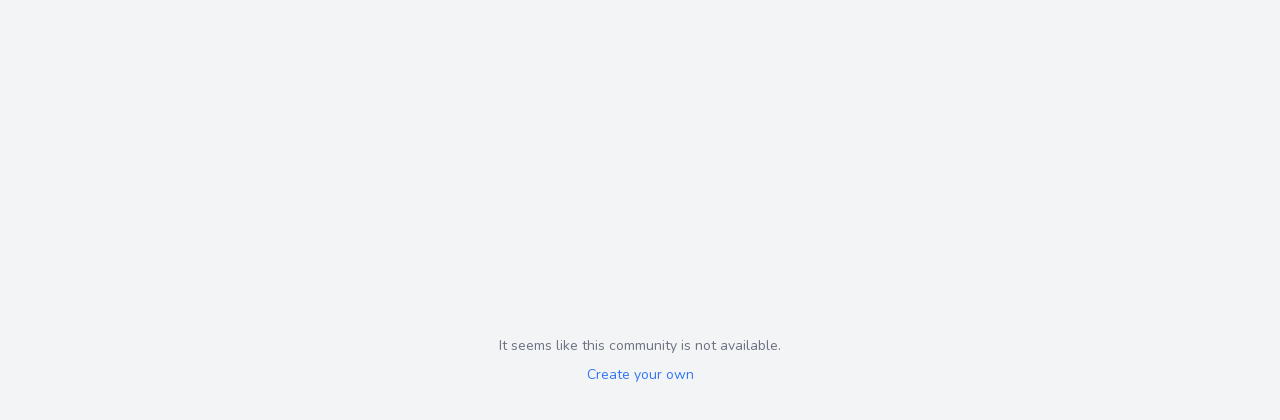

--- FILE ---
content_type: text/html; charset=utf-8
request_url: https://team.pensil.in/
body_size: 722
content:
<!doctype html><html lang="en"><head><meta charset="utf-8"/><link rel="icon" href="/favicon.ico" default/><link rel="apple-touch-icon" href="/favicon.ico"/><link rel="manifest" href="https://web.pensil.in/manifest.json"/><title></title><meta name="title" content=""/><meta name="description" content=""/><meta property="og:title" content=""/><meta property="og:description" content=""/><meta property="og:url" content="https://team.pensil.in/"/><meta property="og:type" content="website"/><meta property="og:image" content=""/><meta name="viewport" content="width=device-width,initial-scale=1"/><meta name="theme-color" content="#000000"/><link rel="canonical" href="https://team.pensil.in/"/><link rel="preconnect" href="https://fonts.googleapis.com"><link rel="preconnect" href="https://fonts.gstatic.com" crossorigin><link rel="stylesheet" href="https://web.pensil.in/main-loader.css"/><link href="https://fonts.googleapis.com/css2?family=Nunito:ital,wght@0,300;0,400;0,500;0,600;0,700;1,400&display=swap" rel="stylesheet"><link rel="preconnect" href="https://pensil-social.s3.ap-south-1.amazonaws.com"><script defer="defer" src="https://web.pensil.in/static/js/main.c8fab2f4.js"></script><link href="https://web.pensil.in/static/css/main.f811e8ad.css" rel="stylesheet"></head><body><noscript>You need to enable JavaScript to run this app.</noscript><div id="root"></div><div id="loader" class="firstLoader"><div class="preloader"><div class="preloader-spin"></div><div class="text">Please wait while we are loading your content</div></div></div><style>.spinner{animation:spinner .75s ease-in-out infinite;content:"";display:block;border-radius:50%;width:24px;height:24px;margin:0;box-sizing:border-box;border:2px solid #fff;border-color:#3b82f6 transparent #3b82f6 transparent}@keyframes spinner{0%{transform:rotate(0)}100%{transform:rotate(360deg)}}</style></body></html>

--- FILE ---
content_type: text/css
request_url: https://web.pensil.in/main-loader.css
body_size: 1941
content:
.firstLoader {
  position: fixed;
  display: flex;
  flex-direction: column;
  background-color: white;
  justify-content: center;
  align-items: center;
  top: 0;
  left: 0;
  right: 0;
  bottom: 0;
}

.preloader .text {
  margin: 125px 0px 0px 0px;
  display: block;
  color: dimgray;
}

.preloader .preloader-spin {
  position: absolute;
  left: 50%;
  top: 50%;
  z-index: 1001;
  width: 80px;
  height: 80px;
  margin: -40px 0 0 -40px;
  border-radius: 50%;
  -moz-border-radius: 50%;
  -webkit-border-radius: 50%;
  border: 2px solid transparent;
  border-top-color: #b9b7ff;
  -webkit-animation: PreloaderSpin 1s linear infinite;
  animation: PreloaderSpin 1s linear infinite;
  display: block;
  border-top-color: #2c181e;
}

.preloader-spin:before {
  content: "";
  position: absolute;
  top: 4px;
  left: 4px;
  right: 4px;
  bottom: 4px;
  border-radius: 50%;
  -moz-border-radius: 50%;
  -webkit-border-radius: 50%;
  border: 2px solid transparent;
  border-top-color: #00bcd4;
  -webkit-animation: PreloaderSpin 3s linear infinite;
  animation: PreloaderSpin 3s linear infinite;
  border-top-color: #ca7b8a;
}

.preloader-spin:after {
  content: "";
  position: absolute;
  top: 10px;
  left: 10px;
  right: 10px;
  bottom: 10px;
  border-radius: 50%;
  -moz-border-radius: 50%;
  -webkit-border-radius: 50%;
  border: 2px solid transparent;
  border-top-color: #a3e7f0;
  -webkit-animation: PreloaderSpin 1.5s linear infinite;
  animation: PreloaderSpin 1.5s linear infinite;
  border-top-color: #f0c7cd;
}

@-webkit-keyframes PreloaderSpin {
  0% {
    -webkit-transform: rotate(0deg);
    -ms-transform: rotate(0deg);
    transform: rotate(0deg);
  }
  100% {
    -webkit-transform: rotate(360deg);
    -ms-transform: rotate(360deg);
    transform: rotate(360deg);
  }
}
@keyframes PreloaderSpin {
  0% {
    -webkit-transform: rotate(0deg);
    -ms-transform: rotate(0deg);
    transform: rotate(0deg);
  }
  100% {
    -webkit-transform: rotate(360deg);
    -ms-transform: rotate(360deg);
    transform: rotate(360deg);
  }
}

/* made with love by Micaela Echeverría www.micaela.com.ar */


--- FILE ---
content_type: text/css
request_url: https://web.pensil.in/static/css/main.f811e8ad.css
body_size: 224601
content:
@charset "UTF-8";.ReactCrop{cursor:crosshair;display:inline-block;max-width:100%;overflow:hidden;position:relative}.ReactCrop *,.ReactCrop :after,.ReactCrop :before{-webkit-box-sizing:border-box;box-sizing:border-box}.ReactCrop--disabled,.ReactCrop--locked{cursor:inherit}.ReactCrop__child-wrapper{max-height:inherit}.ReactCrop__child-wrapper>img,.ReactCrop__child-wrapper>video{display:block;max-height:inherit;max-width:100%}.ReactCrop:not(.ReactCrop--disabled) .ReactCrop__child-wrapper>img,.ReactCrop:not(.ReactCrop--disabled) .ReactCrop__child-wrapper>video,.ReactCrop:not(.ReactCrop--disabled) .ReactCrop__crop-selection{-ms-touch-action:none;touch-action:none}.ReactCrop__crop-selection{border:1px dashed #fff;-webkit-box-shadow:0 0 0 9999em #00000080;box-shadow:0 0 0 9999em #00000080;cursor:move;left:0;position:absolute;top:0;-webkit-transform:translateZ(0);transform:translateZ(0)}.ReactCrop--disabled .ReactCrop__crop-selection{cursor:inherit}.ReactCrop--circular-crop .ReactCrop__crop-selection{border-radius:50%;-webkit-box-shadow:0 0 1px 1px #fff,0 0 0 9999em #00000080;box-shadow:0 0 1px 1px #fff,0 0 0 9999em #00000080}.ReactCrop__crop-selection:focus{border-color:blue;border-style:solid;outline:none}.ReactCrop--invisible-crop .ReactCrop__crop-selection{display:none}.ReactCrop__rule-of-thirds-hz:after,.ReactCrop__rule-of-thirds-hz:before,.ReactCrop__rule-of-thirds-vt:after,.ReactCrop__rule-of-thirds-vt:before{background-color:#fff6;content:"";display:block;position:absolute}.ReactCrop__rule-of-thirds-vt:after,.ReactCrop__rule-of-thirds-vt:before{height:100%;width:1px}.ReactCrop__rule-of-thirds-vt:before{left:33.3333333333%}.ReactCrop__rule-of-thirds-vt:after{left:66.6666666667%}.ReactCrop__rule-of-thirds-hz:after,.ReactCrop__rule-of-thirds-hz:before{height:1px;width:100%}.ReactCrop__rule-of-thirds-hz:before{top:33.3333333333%}.ReactCrop__rule-of-thirds-hz:after{top:66.6666666667%}.ReactCrop__drag-handle{position:absolute}.ReactCrop__drag-handle:after{background-color:#0003;border:1px solid #ffffffb3;content:"";display:block;height:10px;outline:1px solid #0000;position:absolute;width:10px}.ReactCrop__drag-handle:focus:after{background:#2dbfff;border-color:blue}.ReactCrop .ord-nw{cursor:nw-resize;left:0;margin-left:-5px;margin-top:-5px;top:0}.ReactCrop .ord-nw:after{left:0;top:0}.ReactCrop .ord-n{cursor:n-resize;left:50%;margin-left:-5px;margin-top:-5px;top:0}.ReactCrop .ord-n:after{top:0}.ReactCrop .ord-ne{cursor:ne-resize;margin-right:-5px;margin-top:-5px;right:0;top:0}.ReactCrop .ord-ne:after{right:0;top:0}.ReactCrop .ord-e{cursor:e-resize;margin-right:-5px;margin-top:-5px;right:0;top:50%}.ReactCrop .ord-e:after{right:0}.ReactCrop .ord-se{bottom:0;cursor:se-resize;margin-bottom:-5px;margin-right:-5px;right:0}.ReactCrop .ord-se:after{bottom:0;right:0}.ReactCrop .ord-s{bottom:0;cursor:s-resize;left:50%;margin-bottom:-5px;margin-left:-5px}.ReactCrop .ord-s:after{bottom:0}.ReactCrop .ord-sw{bottom:0;cursor:sw-resize;left:0;margin-bottom:-5px;margin-left:-5px}.ReactCrop .ord-sw:after{bottom:0;left:0}.ReactCrop .ord-w{cursor:w-resize;left:0;margin-left:-5px;margin-top:-5px;top:50%}.ReactCrop .ord-w:after{left:0}.ReactCrop__disabled .ReactCrop__drag-handle{cursor:inherit}.ReactCrop__drag-bar{position:absolute}.ReactCrop__drag-bar.ord-n{height:6px;left:0;margin-top:-3px;top:0;width:100%}.ReactCrop__drag-bar.ord-e{height:100%;margin-right:-3px;right:0;top:0;width:6px}.ReactCrop__drag-bar.ord-s{bottom:0;height:6px;left:0;margin-bottom:-3px;width:100%}.ReactCrop__drag-bar.ord-w{height:100%;left:0;margin-left:-3px;top:0;width:6px}.ReactCrop--fixed-aspect .ReactCrop__drag-bar,.ReactCrop--fixed-aspect .ReactCrop__drag-handle.ord-e,.ReactCrop--fixed-aspect .ReactCrop__drag-handle.ord-n,.ReactCrop--fixed-aspect .ReactCrop__drag-handle.ord-s,.ReactCrop--fixed-aspect .ReactCrop__drag-handle.ord-w,.ReactCrop--new-crop .ReactCrop__drag-bar,.ReactCrop--new-crop .ReactCrop__drag-handle{display:none}@media(pointer:coarse){.ReactCrop .ord-e,.ReactCrop .ord-n,.ReactCrop .ord-s,.ReactCrop .ord-w{display:none}.ReactCrop__drag-handle{height:24px;width:24px}}.MessageAttachments{align-items:center;display:flex;flex-wrap:wrap;justify-content:flex-start;max-width:100%}.MessageAttachments .MessageAttachmentHolder .MessageAttachment{margin-bottom:8px}.MessageAttachments .MessageAttachmentHolder .MessageAttachment.image,.MessageAttachments .MessageAttachmentHolder .MessageAttachment.video-thumbnail{background-position:50%;background-repeat:no-repeat;background-size:cover;border-radius:4px;overflow:hidden;transition-duration:.1s;transition-property:opacity,box-shadow;width:208px}.MessageAttachments .MessageAttachmentHolder .MessageAttachment.video-thumbnail{align-items:center;background-color:#000;cursor:pointer;display:flex;justify-content:center;min-height:208px}.MessageAttachments .MessageAttachmentHolder .MessageAttachment.video-thumbnail .video-play-button{color:#fff6;font-size:24px}.MessageAttachments .MessageAttachmentHolder .MessageAttachment.video-thumbnail:hover .video-play-button{color:#fff}.MessageAttachments .MessageAttachmentHolder .MessageAttachment.other{align-items:center;border:1px solid var(--theme-on-surface-color);border-radius:4px;color:var(--theme-on-surface-color);display:flex;max-width:208px;padding:12px}.MessageAttachments .MessageAttachmentHolder .MessageAttachment.other .details-holder{overflow:hidden}.MessageAttachments .MessageAttachmentHolder .MessageAttachment.other img{margin-right:8px}.MessageAttachments .MessageAttachmentHolder .MessageAttachment.other .font-semibold{white-space:nowrap}.MessageAttachments .MessageAttachmentHolder .MessageAttachment:hover+.remove-attachment-button{visibility:visible}.MessageAttachments .MessageAttachmentHolder .remove-attachment-button{align-items:center;background-color:#aaa;border-radius:50%;cursor:pointer;display:flex;font-size:large;height:21px;justify-content:center;position:absolute;right:0;top:-6px;visibility:hidden;width:21px}.MessageAttachments .MessageAttachmentHolder .remove-attachment-button:hover{background-color:#fff;visibility:visible}.MessageAttachments .MessageAttachmentHolder:not(:last-child){margin-right:8px}.date-divider{align-items:center;color:#999;display:flex;font-size:12px;justify-content:center;margin-bottom:8px;margin-top:8px}.date-divider .date{border-radius:12px}.rbc-btn{color:inherit;font:inherit;margin:0}button.rbc-btn{-webkit-appearance:button;cursor:pointer;overflow:visible;text-transform:none}button[disabled].rbc-btn{cursor:not-allowed}button.rbc-input::-moz-focus-inner{border:0;padding:0}.rbc-calendar{-ms-flex-align:stretch;-webkit-align-items:stretch;align-items:stretch;-webkit-box-sizing:border-box;box-sizing:border-box;display:-webkit-flex;display:-ms-flexbox;display:flex;-webkit-flex-direction:column;-ms-flex-direction:column;flex-direction:column;height:100%}.rbc-calendar *,.rbc-calendar :after,.rbc-calendar :before{-webkit-box-sizing:inherit;box-sizing:inherit}.rbc-abs-full,.rbc-row-bg{bottom:0;left:0;overflow:hidden;position:absolute;right:0;top:0}.rbc-ellipsis,.rbc-event-label,.rbc-row-segment .rbc-event-content,.rbc-show-more{display:block;overflow:hidden;text-overflow:ellipsis;white-space:nowrap}.rbc-rtl{direction:rtl}.rbc-off-range{color:#999}.rbc-off-range-bg{background:#e6e6e6}.rbc-header{border-bottom:1px solid #ddd;-webkit-flex:1 0;-ms-flex:1 0;flex:1 0;font-size:90%;font-weight:700;min-height:0;overflow:hidden;padding:0 3px;text-align:center;text-overflow:ellipsis;vertical-align:middle;white-space:nowrap}.rbc-header+.rbc-header{border-left:1px solid #ddd}.rbc-rtl .rbc-header+.rbc-header{border-left-width:0;border-right:1px solid #ddd}.rbc-header>a,.rbc-header>a:active,.rbc-header>a:visited{color:inherit;text-decoration:none}.rbc-row-content{position:relative;-moz-user-select:none;-ms-user-select:none;user-select:none;-webkit-user-select:none;z-index:4}.rbc-row-content-scrollable{display:-webkit-flex;display:-ms-flexbox;display:flex;-webkit-flex-direction:column;-ms-flex-direction:column;flex-direction:column;height:100%}.rbc-row-content-scrollable .rbc-row-content-scroll-container{-ms-overflow-style:none;height:100%;overflow-y:scroll;scrollbar-width:none}.rbc-row-content-scrollable .rbc-row-content-scroll-container::-webkit-scrollbar{display:none}.rbc-today{background-color:#eaf6ff}.rbc-toolbar{-ms-flex-pack:center;-ms-flex-align:center;-webkit-align-items:center;align-items:center;display:-webkit-flex;display:-ms-flexbox;display:flex;-webkit-flex-wrap:wrap;-ms-flex-wrap:wrap;flex-wrap:wrap;font-size:16px;-webkit-justify-content:center;justify-content:center;margin-bottom:10px}.rbc-toolbar .rbc-toolbar-label{-ms-flex-positive:1;-webkit-flex-grow:1;flex-grow:1;padding:0 10px;text-align:center}.rbc-toolbar button{background:none;background-image:none;border:1px solid #ccc;border-radius:4px;color:#373a3c;display:inline-block;line-height:normal;margin:0;padding:.375rem 1rem;text-align:center;vertical-align:middle;white-space:nowrap}.rbc-toolbar button.rbc-active,.rbc-toolbar button:active{background-color:#e6e6e6;background-image:none;border-color:#adadad;-webkit-box-shadow:inset 0 3px 5px rgba(0,0,0,.125);box-shadow:inset 0 3px 5px rgba(0,0,0,.125)}.rbc-toolbar button.rbc-active:focus,.rbc-toolbar button.rbc-active:hover,.rbc-toolbar button:active:focus,.rbc-toolbar button:active:hover{background-color:#d4d4d4;border-color:#8c8c8c;color:#373a3c}.rbc-toolbar button:focus,.rbc-toolbar button:hover{background-color:#e6e6e6;border-color:#adadad;color:#373a3c}.rbc-btn-group{display:inline-block;white-space:nowrap}.rbc-btn-group>button:first-child:not(:last-child){border-bottom-right-radius:0;border-top-right-radius:0}.rbc-btn-group>button:last-child:not(:first-child){border-bottom-left-radius:0;border-top-left-radius:0}.rbc-rtl .rbc-btn-group>button:first-child:not(:last-child){border-radius:4px;border-bottom-left-radius:0;border-top-left-radius:0}.rbc-rtl .rbc-btn-group>button:last-child:not(:first-child){border-radius:4px;border-bottom-right-radius:0;border-top-right-radius:0}.rbc-btn-group>button:not(:first-child):not(:last-child){border-radius:0}.rbc-btn-group button+button{margin-left:-1px}.rbc-rtl .rbc-btn-group button+button{margin-left:0;margin-right:-1px}.rbc-btn-group+.rbc-btn-group,.rbc-btn-group+button{margin-left:10px}.rbc-day-slot .rbc-background-event,.rbc-event{background-color:#3174ad;border:none;border-radius:5px;-webkit-box-shadow:none;box-shadow:none;-webkit-box-sizing:border-box;box-sizing:border-box;color:#fff;cursor:pointer;margin:0;padding:2px 5px;text-align:left;width:100%}.rbc-day-slot .rbc-slot-selecting .rbc-background-event,.rbc-slot-selecting .rbc-day-slot .rbc-background-event,.rbc-slot-selecting .rbc-event{cursor:inherit;pointer-events:none}.rbc-day-slot .rbc-selected.rbc-background-event,.rbc-event.rbc-selected{background-color:#265985}.rbc-day-slot .rbc-background-event:focus,.rbc-event:focus{outline:5px auto #3b99fc}.rbc-event-label{font-size:80%}.rbc-event-overlaps{-webkit-box-shadow:-1px 1px 5px 0 #33333380;box-shadow:-1px 1px 5px 0 #33333380}.rbc-event-continues-prior{border-bottom-left-radius:0;border-top-left-radius:0}.rbc-event-continues-after{border-bottom-right-radius:0;border-top-right-radius:0}.rbc-event-continues-earlier{border-top-left-radius:0;border-top-right-radius:0}.rbc-event-continues-later{border-bottom-left-radius:0;border-bottom-right-radius:0}.rbc-row{display:-webkit-flex;display:-ms-flexbox;display:flex;-webkit-flex-direction:row;-ms-flex-direction:row;flex-direction:row}.rbc-row-segment{padding:0 1px 1px}.rbc-selected-cell{background-color:#0000001a}.rbc-show-more{background-color:#ffffff4d;font-size:85%;font-weight:700;height:auto;line-height:normal;z-index:4}.rbc-month-view{border:1px solid #ddd;-webkit-flex:1 0;-ms-flex:1 0;flex:1 0;-webkit-flex-direction:column;-ms-flex-direction:column;flex-direction:column;height:100%;position:relative;-moz-user-select:none;-ms-user-select:none;user-select:none;-webkit-user-select:none;width:100%}.rbc-month-header,.rbc-month-view{display:-webkit-flex;display:-ms-flexbox;display:flex}.rbc-month-header{-webkit-flex-direction:row;-ms-flex-direction:row;flex-direction:row}.rbc-month-row{-ms-flex-preferred-size:0px;display:-webkit-flex;display:-ms-flexbox;display:flex;-webkit-flex:1 0;-ms-flex:1 0;flex:1 0;-webkit-flex-basis:0px;flex-basis:0px;-webkit-flex-direction:column;-ms-flex-direction:column;flex-direction:column;height:100%;overflow:hidden;position:relative}.rbc-month-row+.rbc-month-row{border-top:1px solid #ddd}.rbc-date-cell{-webkit-flex:1 1;-ms-flex:1 1;flex:1 1;min-width:0;padding-right:5px;text-align:right}.rbc-date-cell.rbc-now{font-weight:700}.rbc-date-cell>a,.rbc-date-cell>a:active,.rbc-date-cell>a:visited{color:inherit;text-decoration:none}.rbc-row-bg{display:-webkit-flex;display:-ms-flexbox;display:flex;-webkit-flex-direction:row;-ms-flex-direction:row;flex-direction:row;overflow:hidden}.rbc-day-bg,.rbc-row-bg{-webkit-flex:1 0;-ms-flex:1 0;flex:1 0}.rbc-day-bg+.rbc-day-bg{border-left:1px solid #ddd}.rbc-rtl .rbc-day-bg+.rbc-day-bg{border-left-width:0;border-right:1px solid #ddd}.rbc-overlay{background-color:#fff;border:1px solid #e5e5e5;-webkit-box-shadow:0 5px 15px #00000040;box-shadow:0 5px 15px #00000040;padding:10px;position:absolute;z-index:5}.rbc-overlay>*+*{margin-top:1px}.rbc-overlay-header{border-bottom:1px solid #e5e5e5;margin:-10px -10px 5px;padding:2px 10px}.rbc-agenda-view{display:-webkit-flex;display:-ms-flexbox;display:flex;-webkit-flex:1 0;-ms-flex:1 0;flex:1 0;-webkit-flex-direction:column;-ms-flex-direction:column;flex-direction:column;overflow:auto}.rbc-agenda-view table.rbc-agenda-table{border:1px solid #ddd;border-collapse:collapse;border-spacing:0;width:100%}.rbc-agenda-view table.rbc-agenda-table tbody>tr>td{padding:5px 10px;vertical-align:top}.rbc-agenda-view table.rbc-agenda-table .rbc-agenda-time-cell{padding-left:15px;padding-right:15px;text-transform:lowercase}.rbc-agenda-view table.rbc-agenda-table tbody>tr>td+td{border-left:1px solid #ddd}.rbc-rtl .rbc-agenda-view table.rbc-agenda-table tbody>tr>td+td{border-left-width:0;border-right:1px solid #ddd}.rbc-agenda-view table.rbc-agenda-table tbody>tr+tr{border-top:1px solid #ddd}.rbc-agenda-view table.rbc-agenda-table thead>tr>th{border-bottom:1px solid #ddd;padding:3px 5px;text-align:left}.rbc-rtl .rbc-agenda-view table.rbc-agenda-table thead>tr>th{text-align:right}.rbc-agenda-time-cell{text-transform:lowercase}.rbc-agenda-time-cell .rbc-continues-after:after{content:" »"}.rbc-agenda-time-cell .rbc-continues-prior:before{content:"« "}.rbc-agenda-date-cell,.rbc-agenda-time-cell{white-space:nowrap}.rbc-agenda-event-cell{width:100%}.rbc-time-column{display:-webkit-flex;display:-ms-flexbox;display:flex;-webkit-flex-direction:column;-ms-flex-direction:column;flex-direction:column;min-height:100%}.rbc-time-column .rbc-timeslot-group{-webkit-flex:1 1;-ms-flex:1 1;flex:1 1}.rbc-timeslot-group{border-bottom:1px solid #ddd;display:-webkit-flex;display:-ms-flexbox;display:flex;-webkit-flex-flow:column nowrap;-ms-flex-flow:column nowrap;flex-flow:column nowrap;min-height:40px}.rbc-header-gutter,.rbc-time-gutter{-webkit-flex:none;-ms-flex:none;flex:none}.rbc-label{padding:0 5px}.rbc-day-slot{position:relative}.rbc-day-slot .rbc-events-container{bottom:0;left:0;margin-right:10px;position:absolute;right:0;top:0}.rbc-day-slot .rbc-events-container.rbc-rtl{left:10px;right:0}.rbc-day-slot .rbc-background-event,.rbc-day-slot .rbc-event{-ms-flex-align:start;-webkit-align-items:flex-start;align-items:flex-start;border:1px solid #265985;display:-webkit-flex;display:-ms-flexbox;display:flex;-webkit-flex-flow:column wrap;-ms-flex-flow:column wrap;flex-flow:column wrap;max-height:100%;min-height:20px;overflow:hidden;position:absolute}.rbc-day-slot .rbc-background-event{opacity:.75}.rbc-day-slot .rbc-event-label{-webkit-flex:none;-ms-flex:none;flex:none;padding-right:5px;width:auto}.rbc-day-slot .rbc-event-content{word-wrap:break-word;-webkit-flex:1 1;-ms-flex:1 1;flex:1 1;height:100%;line-height:1;min-height:1em;width:100%}.rbc-day-slot .rbc-time-slot{border-top:1px solid #f7f7f7}.rbc-time-view-resources .rbc-time-gutter,.rbc-time-view-resources .rbc-time-header-gutter{background-color:#fff;border-right:1px solid #ddd;left:0;margin-right:-1px;position:-webkit-sticky;position:sticky;z-index:10}.rbc-time-view-resources .rbc-time-header{overflow:hidden}.rbc-time-view-resources .rbc-time-header-content{-ms-flex-preferred-size:0px;-webkit-flex:1 0;-ms-flex:1 0;flex:1 0;-webkit-flex-basis:0px;flex-basis:0px;min-width:auto}.rbc-time-view-resources .rbc-time-header-cell-single-day{display:none}.rbc-time-view-resources .rbc-day-slot{min-width:140px}.rbc-time-view-resources .rbc-day-bg,.rbc-time-view-resources .rbc-header{-ms-flex-preferred-size:0 px;-webkit-flex:1 1;-ms-flex:1 1;flex:1 1;-webkit-flex-basis:0 px;flex-basis:0 px;width:140px}.rbc-time-header-content+.rbc-time-header-content{margin-left:-1px}.rbc-time-slot{-webkit-flex:1 0;-ms-flex:1 0;flex:1 0}.rbc-time-slot.rbc-now{font-weight:700}.rbc-day-header{text-align:center}.rbc-slot-selection{background-color:#00000080;color:#fff;font-size:75%;padding:3px;position:absolute;width:100%;z-index:10}.rbc-slot-selecting{cursor:move}.rbc-time-view{border:1px solid #ddd;display:-webkit-flex;display:-ms-flexbox;display:flex;-webkit-flex:1 1;-ms-flex:1 1;flex:1 1;-webkit-flex-direction:column;-ms-flex-direction:column;flex-direction:column;min-height:0;width:100%}.rbc-time-view .rbc-time-gutter{text-align:right;white-space:nowrap}.rbc-time-view .rbc-allday-cell{-webkit-box-sizing:content-box;box-sizing:initial;height:100%;position:relative;width:100%}.rbc-time-view .rbc-allday-cell+.rbc-allday-cell{border-left:1px solid #ddd}.rbc-time-view .rbc-allday-events{position:relative;z-index:4}.rbc-time-view .rbc-row{-webkit-box-sizing:border-box;box-sizing:border-box;min-height:20px}.rbc-time-header{display:-webkit-flex;display:-ms-flexbox;display:flex;-webkit-flex:0 0 auto;-ms-flex:0 0 auto;flex:0 0 auto;-webkit-flex-direction:row;-ms-flex-direction:row;flex-direction:row}.rbc-time-header.rbc-overflowing{border-right:1px solid #ddd}.rbc-rtl .rbc-time-header.rbc-overflowing{border-left:1px solid #ddd;border-right-width:0}.rbc-time-header>.rbc-row.rbc-row-resource,.rbc-time-header>.rbc-row:first-child{border-bottom:1px solid #ddd}.rbc-time-header-cell-single-day{display:none}.rbc-time-header-content{border-left:1px solid #ddd;display:-webkit-flex;display:-ms-flexbox;display:flex;-webkit-flex:1 1;-ms-flex:1 1;flex:1 1;-webkit-flex-direction:column;-ms-flex-direction:column;flex-direction:column;min-width:0}.rbc-rtl .rbc-time-header-content{border-left-width:0;border-right:1px solid #ddd}.rbc-time-header-content>.rbc-row.rbc-row-resource{-ms-flex-negative:0;border-bottom:1px solid #ddd;-webkit-flex-shrink:0;flex-shrink:0}.rbc-time-content{-ms-flex-align:start;-webkit-align-items:flex-start;align-items:flex-start;border-top:2px solid #ddd;display:-webkit-flex;display:-ms-flexbox;display:flex;-webkit-flex:1 0;-ms-flex:1 0;flex:1 0;overflow-y:auto;position:relative;width:100%}.rbc-time-content>.rbc-time-gutter{-webkit-flex:none;-ms-flex:none;flex:none}.rbc-time-content>*+*>*{border-left:1px solid #ddd}.rbc-rtl .rbc-time-content>*+*>*{border-left-width:0;border-right:1px solid #ddd}.rbc-time-content>.rbc-day-slot{-moz-user-select:none;-ms-user-select:none;user-select:none;-webkit-user-select:none;width:100%}.rbc-current-time-indicator{background-color:#74ad31;height:1px;left:0;pointer-events:none;position:absolute;right:0;z-index:3}.react-datepicker__month-read-view--down-arrow,.react-datepicker__month-year-read-view--down-arrow,.react-datepicker__navigation-icon:before,.react-datepicker__year-read-view--down-arrow{border-color:#ccc;border-style:solid;border-width:3px 3px 0 0;content:"";display:block;height:9px;position:absolute;top:6px;width:9px}.react-datepicker-popper[data-placement^=bottom] .react-datepicker__triangle,.react-datepicker-popper[data-placement^=top] .react-datepicker__triangle{margin-left:-4px;position:absolute;width:0}.react-datepicker-popper[data-placement^=bottom] .react-datepicker__triangle:after,.react-datepicker-popper[data-placement^=bottom] .react-datepicker__triangle:before,.react-datepicker-popper[data-placement^=top] .react-datepicker__triangle:after,.react-datepicker-popper[data-placement^=top] .react-datepicker__triangle:before{border:8px solid #0000;box-sizing:initial;content:"";height:0;left:-8px;position:absolute;width:1px;z-index:-1}.react-datepicker-popper[data-placement^=bottom] .react-datepicker__triangle:before,.react-datepicker-popper[data-placement^=top] .react-datepicker__triangle:before{border-bottom-color:#aeaeae}.react-datepicker-popper[data-placement^=bottom] .react-datepicker__triangle{margin-top:-8px;top:0}.react-datepicker-popper[data-placement^=bottom] .react-datepicker__triangle:after,.react-datepicker-popper[data-placement^=bottom] .react-datepicker__triangle:before{border-bottom-color:#f0f0f0;border-top:none}.react-datepicker-popper[data-placement^=bottom] .react-datepicker__triangle:after{top:0}.react-datepicker-popper[data-placement^=bottom] .react-datepicker__triangle:before{border-bottom-color:#aeaeae;top:-1px}.react-datepicker-popper[data-placement^=top] .react-datepicker__triangle{bottom:0;margin-bottom:-8px}.react-datepicker-popper[data-placement^=top] .react-datepicker__triangle:after,.react-datepicker-popper[data-placement^=top] .react-datepicker__triangle:before{border-bottom:none;border-top-color:#fff}.react-datepicker-popper[data-placement^=top] .react-datepicker__triangle:after{bottom:0}.react-datepicker-popper[data-placement^=top] .react-datepicker__triangle:before{border-top-color:#aeaeae;bottom:-1px}.react-datepicker-wrapper{border:0;display:inline-block;padding:0;width:100%}.react-datepicker{background-color:#fff;border:1px solid #aeaeae;border-radius:.3rem;color:#000;display:inline-block;font-family:Helvetica Neue,helvetica,arial,sans-serif;font-size:.8rem;position:relative}.react-datepicker--time-only .react-datepicker__triangle{left:35px}.react-datepicker--time-only .react-datepicker__time-container{border-left:0}.react-datepicker--time-only .react-datepicker__time,.react-datepicker--time-only .react-datepicker__time-box{border-bottom-left-radius:.3rem;border-bottom-right-radius:.3rem}.react-datepicker__triangle{left:50px;position:absolute}.react-datepicker-popper{z-index:1}.react-datepicker-popper[data-placement^=bottom]{padding-top:10px}.react-datepicker-popper[data-placement=bottom-end] .react-datepicker__triangle,.react-datepicker-popper[data-placement=top-end] .react-datepicker__triangle{left:auto;right:50px}.react-datepicker-popper[data-placement^=top]{padding-bottom:10px}.react-datepicker-popper[data-placement^=right]{padding-left:8px}.react-datepicker-popper[data-placement^=right] .react-datepicker__triangle{left:auto;right:42px}.react-datepicker-popper[data-placement^=left]{padding-right:8px}.react-datepicker-popper[data-placement^=left] .react-datepicker__triangle{left:42px;right:auto}.react-datepicker__header{background-color:#f0f0f0;border-bottom:1px solid #aeaeae;border-top-left-radius:.3rem;padding:8px 0;position:relative;text-align:center}.react-datepicker__header--time{padding-bottom:8px;padding-left:5px;padding-right:5px}.react-datepicker__header--time:not(.react-datepicker__header--time--only){border-top-left-radius:0}.react-datepicker__header:not(.react-datepicker__header--has-time-select){border-top-right-radius:.3rem}.react-datepicker__month-dropdown-container--scroll,.react-datepicker__month-dropdown-container--select,.react-datepicker__month-year-dropdown-container--scroll,.react-datepicker__month-year-dropdown-container--select,.react-datepicker__year-dropdown-container--scroll,.react-datepicker__year-dropdown-container--select{display:inline-block;margin:0 2px}.react-datepicker-time__header,.react-datepicker-year-header,.react-datepicker__current-month{color:#000;font-size:.944rem;font-weight:700;margin-top:0}.react-datepicker-time__header{overflow:hidden;text-overflow:ellipsis;white-space:nowrap}.react-datepicker__navigation{align-items:center;background:none;border:none;cursor:pointer;display:flex;height:32px;justify-content:center;overflow:hidden;padding:0;position:absolute;text-align:center;text-indent:-999em;top:2px;width:32px;z-index:1}.react-datepicker__navigation--previous{left:2px}.react-datepicker__navigation--next{right:2px}.react-datepicker__navigation--next--with-time:not(.react-datepicker__navigation--next--with-today-button){right:85px}.react-datepicker__navigation--years{display:block;margin-left:auto;margin-right:auto;position:relative;top:0}.react-datepicker__navigation--years-previous{top:4px}.react-datepicker__navigation--years-upcoming{top:-4px}.react-datepicker__navigation:hover :before{border-color:#a6a6a6}.react-datepicker__navigation-icon{font-size:20px;position:relative;top:-1px;width:0}.react-datepicker__navigation-icon--next{left:-2px}.react-datepicker__navigation-icon--next:before{left:-7px;transform:rotate(45deg)}.react-datepicker__navigation-icon--previous{right:-2px}.react-datepicker__navigation-icon--previous:before{right:-7px;transform:rotate(225deg)}.react-datepicker__month-container{float:left}.react-datepicker__year{margin:.4rem;text-align:center}.react-datepicker__year-wrapper{display:flex;flex-wrap:wrap;max-width:180px}.react-datepicker__year .react-datepicker__year-text{display:inline-block;margin:2px;width:4rem}.react-datepicker__month{margin:.4rem;text-align:center}.react-datepicker__month .react-datepicker__month-text,.react-datepicker__month .react-datepicker__quarter-text{display:inline-block;margin:2px;width:4rem}.react-datepicker__input-time-container{clear:both;float:left;margin:5px 0 10px 15px;text-align:left;width:100%}.react-datepicker__input-time-container .react-datepicker-time__caption,.react-datepicker__input-time-container .react-datepicker-time__input-container{display:inline-block}.react-datepicker__input-time-container .react-datepicker-time__input-container .react-datepicker-time__input{display:inline-block;margin-left:10px}.react-datepicker__input-time-container .react-datepicker-time__input-container .react-datepicker-time__input input{width:auto}.react-datepicker__input-time-container .react-datepicker-time__input-container .react-datepicker-time__input input[type=time]::-webkit-inner-spin-button,.react-datepicker__input-time-container .react-datepicker-time__input-container .react-datepicker-time__input input[type=time]::-webkit-outer-spin-button{-webkit-appearance:none;margin:0}.react-datepicker__input-time-container .react-datepicker-time__input-container .react-datepicker-time__input input[type=time]{-moz-appearance:textfield}.react-datepicker__input-time-container .react-datepicker-time__input-container .react-datepicker-time__delimiter{display:inline-block;margin-left:5px}.react-datepicker__time-container{border-left:1px solid #aeaeae;float:right;width:85px}.react-datepicker__time-container--with-today-button{border:1px solid #aeaeae;border-radius:.3rem;display:inline;position:absolute;right:-72px;top:0}.react-datepicker__time-container .react-datepicker__time{background:#fff;border-bottom-right-radius:.3rem;position:relative}.react-datepicker__time-container .react-datepicker__time .react-datepicker__time-box{border-bottom-right-radius:.3rem;margin:0 auto;overflow-x:hidden;text-align:center;width:85px}.react-datepicker__time-container .react-datepicker__time .react-datepicker__time-box ul.react-datepicker__time-list{box-sizing:initial;height:calc(195px + .85rem);list-style:none;margin:0;overflow-y:scroll;padding-left:0;padding-right:0;width:100%}.react-datepicker__time-container .react-datepicker__time .react-datepicker__time-box ul.react-datepicker__time-list li.react-datepicker__time-list-item{height:30px;padding:5px 10px;white-space:nowrap}.react-datepicker__time-container .react-datepicker__time .react-datepicker__time-box ul.react-datepicker__time-list li.react-datepicker__time-list-item:hover{background-color:#f0f0f0;cursor:pointer}.react-datepicker__time-container .react-datepicker__time .react-datepicker__time-box ul.react-datepicker__time-list li.react-datepicker__time-list-item--selected{background-color:#216ba5;color:#fff;font-weight:700}.react-datepicker__time-container .react-datepicker__time .react-datepicker__time-box ul.react-datepicker__time-list li.react-datepicker__time-list-item--selected:hover{background-color:#216ba5}.react-datepicker__time-container .react-datepicker__time .react-datepicker__time-box ul.react-datepicker__time-list li.react-datepicker__time-list-item--disabled{color:#ccc}.react-datepicker__time-container .react-datepicker__time .react-datepicker__time-box ul.react-datepicker__time-list li.react-datepicker__time-list-item--disabled:hover{background-color:initial;cursor:default}.react-datepicker__week-number{color:#ccc;display:inline-block;line-height:1.7rem;margin:.166rem;text-align:center;width:1.7rem}.react-datepicker__week-number.react-datepicker__week-number--clickable{cursor:pointer}.react-datepicker__week-number.react-datepicker__week-number--clickable:hover{background-color:#f0f0f0;border-radius:.3rem}.react-datepicker__day-names,.react-datepicker__week{white-space:nowrap}.react-datepicker__day-names{margin-bottom:-8px}.react-datepicker__day,.react-datepicker__day-name,.react-datepicker__time-name{color:#000;display:inline-block;line-height:1.7rem;margin:.166rem;text-align:center;width:1.7rem}.react-datepicker__month--in-range,.react-datepicker__month--in-selecting-range,.react-datepicker__month--selected,.react-datepicker__quarter--in-range,.react-datepicker__quarter--in-selecting-range,.react-datepicker__quarter--selected{background-color:#216ba5;border-radius:.3rem;color:#fff}.react-datepicker__month--in-range:hover,.react-datepicker__month--in-selecting-range:hover,.react-datepicker__month--selected:hover,.react-datepicker__quarter--in-range:hover,.react-datepicker__quarter--in-selecting-range:hover,.react-datepicker__quarter--selected:hover{background-color:#1d5d90}.react-datepicker__month--disabled,.react-datepicker__quarter--disabled{color:#ccc;pointer-events:none}.react-datepicker__month--disabled:hover,.react-datepicker__quarter--disabled:hover{background-color:initial;cursor:default}.react-datepicker__day,.react-datepicker__month-text,.react-datepicker__quarter-text,.react-datepicker__year-text{cursor:pointer}.react-datepicker__day:hover,.react-datepicker__month-text:hover,.react-datepicker__quarter-text:hover,.react-datepicker__year-text:hover{background-color:#f0f0f0;border-radius:.3rem}.react-datepicker__day--today,.react-datepicker__month-text--today,.react-datepicker__quarter-text--today,.react-datepicker__year-text--today{font-weight:700}.react-datepicker__day--highlighted,.react-datepicker__month-text--highlighted,.react-datepicker__quarter-text--highlighted,.react-datepicker__year-text--highlighted{background-color:#3dcc4a;border-radius:.3rem;color:#fff}.react-datepicker__day--highlighted:hover,.react-datepicker__month-text--highlighted:hover,.react-datepicker__quarter-text--highlighted:hover,.react-datepicker__year-text--highlighted:hover{background-color:#32be3f}.react-datepicker__day--highlighted-custom-1,.react-datepicker__month-text--highlighted-custom-1,.react-datepicker__quarter-text--highlighted-custom-1,.react-datepicker__year-text--highlighted-custom-1{color:#f0f}.react-datepicker__day--highlighted-custom-2,.react-datepicker__month-text--highlighted-custom-2,.react-datepicker__quarter-text--highlighted-custom-2,.react-datepicker__year-text--highlighted-custom-2{color:green}.react-datepicker__day--in-range,.react-datepicker__day--in-selecting-range,.react-datepicker__day--selected,.react-datepicker__month-text--in-range,.react-datepicker__month-text--in-selecting-range,.react-datepicker__month-text--selected,.react-datepicker__quarter-text--in-range,.react-datepicker__quarter-text--in-selecting-range,.react-datepicker__quarter-text--selected,.react-datepicker__year-text--in-range,.react-datepicker__year-text--in-selecting-range,.react-datepicker__year-text--selected{background-color:#216ba5;border-radius:.3rem;color:#fff}.react-datepicker__day--in-range:hover,.react-datepicker__day--in-selecting-range:hover,.react-datepicker__day--selected:hover,.react-datepicker__month-text--in-range:hover,.react-datepicker__month-text--in-selecting-range:hover,.react-datepicker__month-text--selected:hover,.react-datepicker__quarter-text--in-range:hover,.react-datepicker__quarter-text--in-selecting-range:hover,.react-datepicker__quarter-text--selected:hover,.react-datepicker__year-text--in-range:hover,.react-datepicker__year-text--in-selecting-range:hover,.react-datepicker__year-text--selected:hover{background-color:#1d5d90}.react-datepicker__day--keyboard-selected,.react-datepicker__month-text--keyboard-selected,.react-datepicker__quarter-text--keyboard-selected,.react-datepicker__year-text--keyboard-selected{background-color:#2579ba;border-radius:.3rem;color:#fff}.react-datepicker__day--keyboard-selected:hover,.react-datepicker__month-text--keyboard-selected:hover,.react-datepicker__quarter-text--keyboard-selected:hover,.react-datepicker__year-text--keyboard-selected:hover{background-color:#1d5d90}.react-datepicker__day--in-selecting-range:not(.react-datepicker__day--in-range,.react-datepicker__month-text--in-range,.react-datepicker__quarter-text--in-range,.react-datepicker__year-text--in-range),.react-datepicker__month-text--in-selecting-range:not(.react-datepicker__day--in-range,.react-datepicker__month-text--in-range,.react-datepicker__quarter-text--in-range,.react-datepicker__year-text--in-range),.react-datepicker__quarter-text--in-selecting-range:not(.react-datepicker__day--in-range,.react-datepicker__month-text--in-range,.react-datepicker__quarter-text--in-range,.react-datepicker__year-text--in-range),.react-datepicker__year-text--in-selecting-range:not(.react-datepicker__day--in-range,.react-datepicker__month-text--in-range,.react-datepicker__quarter-text--in-range,.react-datepicker__year-text--in-range){background-color:#216ba580}.react-datepicker__month--selecting-range .react-datepicker__day--in-range:not(.react-datepicker__day--in-selecting-range,.react-datepicker__month-text--in-selecting-range,.react-datepicker__quarter-text--in-selecting-range,.react-datepicker__year-text--in-selecting-range),.react-datepicker__month--selecting-range .react-datepicker__month-text--in-range:not(.react-datepicker__day--in-selecting-range,.react-datepicker__month-text--in-selecting-range,.react-datepicker__quarter-text--in-selecting-range,.react-datepicker__year-text--in-selecting-range),.react-datepicker__month--selecting-range .react-datepicker__quarter-text--in-range:not(.react-datepicker__day--in-selecting-range,.react-datepicker__month-text--in-selecting-range,.react-datepicker__quarter-text--in-selecting-range,.react-datepicker__year-text--in-selecting-range),.react-datepicker__month--selecting-range .react-datepicker__year-text--in-range:not(.react-datepicker__day--in-selecting-range,.react-datepicker__month-text--in-selecting-range,.react-datepicker__quarter-text--in-selecting-range,.react-datepicker__year-text--in-selecting-range){background-color:#f0f0f0;color:#000}.react-datepicker__day--disabled,.react-datepicker__month-text--disabled,.react-datepicker__quarter-text--disabled,.react-datepicker__year-text--disabled{color:#ccc;cursor:default}.react-datepicker__day--disabled:hover,.react-datepicker__month-text--disabled:hover,.react-datepicker__quarter-text--disabled:hover,.react-datepicker__year-text--disabled:hover{background-color:initial}.react-datepicker__month-text.react-datepicker__month--in-range:hover,.react-datepicker__month-text.react-datepicker__month--selected:hover,.react-datepicker__month-text.react-datepicker__quarter--in-range:hover,.react-datepicker__month-text.react-datepicker__quarter--selected:hover,.react-datepicker__quarter-text.react-datepicker__month--in-range:hover,.react-datepicker__quarter-text.react-datepicker__month--selected:hover,.react-datepicker__quarter-text.react-datepicker__quarter--in-range:hover,.react-datepicker__quarter-text.react-datepicker__quarter--selected:hover{background-color:#216ba5}.react-datepicker__month-text:hover,.react-datepicker__quarter-text:hover{background-color:#f0f0f0}.react-datepicker__input-container{display:inline-block;position:relative;width:100%}.react-datepicker__month-read-view,.react-datepicker__month-year-read-view,.react-datepicker__year-read-view{border:1px solid #0000;border-radius:.3rem;position:relative}.react-datepicker__month-read-view:hover,.react-datepicker__month-year-read-view:hover,.react-datepicker__year-read-view:hover{cursor:pointer}.react-datepicker__month-read-view:hover .react-datepicker__month-read-view--down-arrow,.react-datepicker__month-read-view:hover .react-datepicker__year-read-view--down-arrow,.react-datepicker__month-year-read-view:hover .react-datepicker__month-read-view--down-arrow,.react-datepicker__month-year-read-view:hover .react-datepicker__year-read-view--down-arrow,.react-datepicker__year-read-view:hover .react-datepicker__month-read-view--down-arrow,.react-datepicker__year-read-view:hover .react-datepicker__year-read-view--down-arrow{border-top-color:#b3b3b3}.react-datepicker__month-read-view--down-arrow,.react-datepicker__month-year-read-view--down-arrow,.react-datepicker__year-read-view--down-arrow{right:-16px;top:0;transform:rotate(135deg)}.react-datepicker__month-dropdown,.react-datepicker__month-year-dropdown,.react-datepicker__year-dropdown{background-color:#f0f0f0;border:1px solid #aeaeae;border-radius:.3rem;left:25%;position:absolute;text-align:center;top:30px;width:50%;z-index:1}.react-datepicker__month-dropdown:hover,.react-datepicker__month-year-dropdown:hover,.react-datepicker__year-dropdown:hover{cursor:pointer}.react-datepicker__month-dropdown--scrollable,.react-datepicker__month-year-dropdown--scrollable,.react-datepicker__year-dropdown--scrollable{height:150px;overflow-y:scroll}.react-datepicker__month-option,.react-datepicker__month-year-option,.react-datepicker__year-option{display:block;line-height:20px;margin-left:auto;margin-right:auto;width:100%}.react-datepicker__month-option:first-of-type,.react-datepicker__month-year-option:first-of-type,.react-datepicker__year-option:first-of-type{border-top-left-radius:.3rem;border-top-right-radius:.3rem}.react-datepicker__month-option:last-of-type,.react-datepicker__month-year-option:last-of-type,.react-datepicker__year-option:last-of-type{border-bottom-left-radius:.3rem;border-bottom-right-radius:.3rem;-webkit-user-select:none;user-select:none}.react-datepicker__month-option:hover,.react-datepicker__month-year-option:hover,.react-datepicker__year-option:hover{background-color:#ccc}.react-datepicker__month-option:hover .react-datepicker__navigation--years-upcoming,.react-datepicker__month-year-option:hover .react-datepicker__navigation--years-upcoming,.react-datepicker__year-option:hover .react-datepicker__navigation--years-upcoming{border-bottom-color:#b3b3b3}.react-datepicker__month-option:hover .react-datepicker__navigation--years-previous,.react-datepicker__month-year-option:hover .react-datepicker__navigation--years-previous,.react-datepicker__year-option:hover .react-datepicker__navigation--years-previous{border-top-color:#b3b3b3}.react-datepicker__month-option--selected,.react-datepicker__month-year-option--selected,.react-datepicker__year-option--selected{left:15px;position:absolute}.react-datepicker__close-icon{background-color:initial;border:0;cursor:pointer;display:table-cell;height:100%;outline:0;padding:0 6px 0 0;position:absolute;right:0;top:0;vertical-align:middle}.react-datepicker__close-icon:after{background-color:#216ba5;border-radius:50%;color:#fff;content:"×";cursor:pointer;display:table-cell;font-size:12px;height:16px;line-height:1;padding:2px;text-align:center;vertical-align:middle;width:16px}.react-datepicker__today-button{background:#f0f0f0;border-top:1px solid #aeaeae;clear:left;cursor:pointer;font-weight:700;padding:5px 0;text-align:center}.react-datepicker__portal{align-items:center;background-color:#000c;display:flex;height:100vh;justify-content:center;left:0;position:fixed;top:0;width:100vw;z-index:2147483647}.react-datepicker__portal .react-datepicker__day,.react-datepicker__portal .react-datepicker__day-name,.react-datepicker__portal .react-datepicker__time-name{line-height:3rem;width:3rem}@media (max-height:550px),(max-width:400px){.react-datepicker__portal .react-datepicker__day,.react-datepicker__portal .react-datepicker__day-name,.react-datepicker__portal .react-datepicker__time-name{line-height:2rem;width:2rem}}.react-datepicker__portal .react-datepicker-time__header,.react-datepicker__portal .react-datepicker__current-month{font-size:1.44rem}:root{--theme-primary-color:#0445fe;--theme-primary-light-color:#0445fe20;--theme-on-primary-color:#fff;--theme-background-color:#f5f6f8;--theme-on-background-color:#181818;--theme-surface-color:#fff;--theme-on-surface-color:#181818;--theme-default-text-color:#181818;--theme-heading-1-text-color:#181818;--theme-heading-2-text-color:#505050;--theme-subtitle-1-text-color:#707070;--theme-subtitle-2-text-color:#929292;--theme-disabled-color:#ddd;--theme-divider-color:#bebebe;--theme-border-color:#e5e7eb;--theme-danger-color:red;--theme-success-color:#0f0;--theme-info-color:#00bcd4;--theme-warning-color:#ff8181}@font-face{font-display:swap;font-family:uicons-regular-rounded;src:url(https://web.pensil.in/static/media/uicons-regular-rounded.9ddc752430719224334e.woff) format("woff")}i[class*=" fi-rr-"]:before,i[class^=fi-rr-]:before,span[class*=fi-rr-]:before,span[class^=fi-rr-]:before{font-feature-settings:normal;-webkit-font-smoothing:antialiased;-moz-osx-font-smoothing:grayscale;font-family:uicons-regular-rounded!important;font-style:normal;font-variant:normal;font-weight:400!important;text-transform:none}.fi-rr-add:before{content:"\f101"}.fi-rr-address-book:before{content:"\f102"}.fi-rr-alarm-clock:before{content:"\f103"}.fi-rr-align-center:before{content:"\f104"}.fi-rr-align-justify:before{content:"\f105"}.fi-rr-align-left:before{content:"\f106"}.fi-rr-align-right:before{content:"\f107"}.fi-rr-ambulance:before{content:"\f108"}.fi-rr-angle-circle-down:before{content:"\f109"}.fi-rr-angle-circle-left:before{content:"\f10a"}.fi-rr-angle-circle-right:before{content:"\f10b"}.fi-rr-angle-circle-up:before{content:"\f10c"}.fi-rr-angle-double-left:before{content:"\f10d"}.fi-rr-angle-double-right:before{content:"\f10e"}.fi-rr-angle-double-small-left:before{content:"\f10f"}.fi-rr-angle-double-small-right:before{content:"\f110"}.fi-rr-angle-down:before{content:"\f111"}.fi-rr-angle-left:before{content:"\f112"}.fi-rr-angle-right:before{content:"\f113"}.fi-rr-angle-small-down:before{content:"\f114"}.fi-rr-angle-small-left:before{content:"\f115"}.fi-rr-angle-small-right:before{content:"\f116"}.fi-rr-angle-small-up:before{content:"\f117"}.fi-rr-angle-square-down:before{content:"\f118"}.fi-rr-angle-square-left:before{content:"\f119"}.fi-rr-angle-square-right:before{content:"\f11a"}.fi-rr-angle-square-up:before{content:"\f11b"}.fi-rr-angle-up:before{content:"\f11c"}.fi-rr-angry:before{content:"\f11d"}.fi-rr-apple:before{content:"\f11e"}.fi-rr-apps-add:before{content:"\f11f"}.fi-rr-apps-delete:before{content:"\f120"}.fi-rr-apps-sort:before{content:"\f121"}.fi-rr-apps:before{content:"\f122"}.fi-rr-archive:before{content:"\f123"}.fi-rr-arrow-circle-down:before{content:"\f124"}.fi-rr-arrow-circle-left:before{content:"\f125"}.fi-rr-arrow-circle-right:before{content:"\f126"}.fi-rr-arrow-circle-up:before{content:"\f127"}.fi-rr-arrow-down:before{content:"\f128"}.fi-rr-arrow-from-bottom:before{content:"\f129"}.fi-rr-arrow-from-left:before{content:"\f12a"}.fi-rr-arrow-from-right:before{content:"\f12b"}.fi-rr-arrow-from-top:before{content:"\f12c"}.fi-rr-arrow-left:before{content:"\f12d"}.fi-rr-arrow-right:before{content:"\f12e"}.fi-rr-arrow-small-down:before{content:"\f12f"}.fi-rr-arrow-small-left:before{content:"\f130"}.fi-rr-arrow-small-right:before{content:"\f131"}.fi-rr-arrow-small-up:before{content:"\f132"}.fi-rr-arrow-square-down:before{content:"\f133"}.fi-rr-arrow-square-left:before{content:"\f134"}.fi-rr-arrow-square-right:before{content:"\f135"}.fi-rr-arrow-square-up:before{content:"\f136"}.fi-rr-arrow-to-bottom:before{content:"\f137"}.fi-rr-arrow-to-left:before{content:"\f138"}.fi-rr-arrow-to-right:before{content:"\f139"}.fi-rr-arrow-to-top:before{content:"\f13a"}.fi-rr-arrow-up:before{content:"\f13b"}.fi-rr-arrows-alt:before{content:"\f13c"}.fi-rr-arrows-h-copy:before{content:"\f13d"}.fi-rr-arrows-h:before{content:"\f13e"}.fi-rr-arrows:before{content:"\f13f"}.fi-rr-asterik:before{content:"\f140"}.fi-rr-at:before{content:"\f141"}.fi-rr-aubergine:before{content:"\f142"}.fi-rr-avocado:before{content:"\f143"}.fi-rr-backpack:before{content:"\f144"}.fi-rr-bacon:before{content:"\f145"}.fi-rr-badge:before{content:"\f146"}.fi-rr-balloons:before{content:"\f147"}.fi-rr-ban:before{content:"\f148"}.fi-rr-band-aid:before{content:"\f149"}.fi-rr-bank:before{content:"\f14a"}.fi-rr-barber-shop:before{content:"\f14b"}.fi-rr-baseball-bat:before{content:"\f14c"}.fi-rr-baseball:before{content:"\f14d"}.fi-rr-basketball-hoop:before{content:"\f14e"}.fi-rr-basketball:before{content:"\f14f"}.fi-rr-bed:before{content:"\f150"}.fi-rr-beer:before{content:"\f151"}.fi-rr-bell-ring:before{content:"\f152"}.fi-rr-bell-school:before{content:"\f153"}.fi-rr-bell:before{content:"\f154"}.fi-rr-bike:before{content:"\f155"}.fi-rr-billiard:before{content:"\f156"}.fi-rr-bold:before{content:"\f157"}.fi-rr-book-alt:before{content:"\f158"}.fi-rr-book:before{content:"\f159"}.fi-rr-bookmark:before{content:"\f15a"}.fi-rr-bottle:before{content:"\f15b"}.fi-rr-bow:before{content:"\f15c"}.fi-rr-bowling-ball:before{content:"\f15d"}.fi-rr-bowling-pins:before{content:"\f15e"}.fi-rr-bowling:before{content:"\f15f"}.fi-rr-box-alt:before{content:"\f160"}.fi-rr-box:before{content:"\f161"}.fi-rr-boxing-glove:before{content:"\f162"}.fi-rr-bread-slice:before{content:"\f163"}.fi-rr-bread:before{content:"\f164"}.fi-rr-briefcase:before{content:"\f165"}.fi-rr-broccoli:before{content:"\f166"}.fi-rr-broom:before{content:"\f167"}.fi-rr-browser:before{content:"\f168"}.fi-rr-brush:before{content:"\f169"}.fi-rr-bug:before{content:"\f16a"}.fi-rr-building:before{content:"\f16b"}.fi-rr-bulb:before{content:"\f16c"}.fi-rr-burrito:before{content:"\f16d"}.fi-rr-butterfly:before{content:"\f16e"}.fi-rr-cake-birthday:before{content:"\f16f"}.fi-rr-cake-wedding:before{content:"\f170"}.fi-rr-calculator:before{content:"\f171"}.fi-rr-calendar:before{content:"\f172"}.fi-rr-call-history:before{content:"\f173"}.fi-rr-call-incoming:before{content:"\f174"}.fi-rr-call-missed:before{content:"\f175"}.fi-rr-call-outgoing:before{content:"\f176"}.fi-rr-camera:before{content:"\f177"}.fi-rr-camping:before{content:"\f178"}.fi-rr-candy-alt:before{content:"\f179"}.fi-rr-candy:before{content:"\f17a"}.fi-rr-canned-food:before{content:"\f17b"}.fi-rr-car:before{content:"\f17c"}.fi-rr-caret-circle-down:before{content:"\f17d"}.fi-rr-caret-circle-right:before{content:"\f17e"}.fi-rr-caret-circle-up:before{content:"\f17f"}.fi-rr-caret-down:before{content:"\f180"}.fi-rr-caret-left:before{content:"\f181"}.fi-rr-caret-quare-up:before{content:"\f182"}.fi-rr-caret-right:before{content:"\f183"}.fi-rr-caret-square-down:before{content:"\f184"}.fi-rr-caret-square-left_1:before{content:"\f185"}.fi-rr-caret-square-left:before{content:"\f186"}.fi-rr-caret-square-right:before{content:"\f187"}.fi-rr-caret-up:before{content:"\f188"}.fi-rr-carrot:before{content:"\f189"}.fi-rr-chart-connected:before{content:"\f18a"}.fi-rr-chart-histogram:before{content:"\f18b"}.fi-rr-chart-network:before{content:"\f18c"}.fi-rr-chart-pie-alt:before{content:"\f18d"}.fi-rr-chart-pie:before{content:"\f18e"}.fi-rr-chart-pyramid:before{content:"\f18f"}.fi-rr-chart-set-theory:before{content:"\f190"}.fi-rr-chart-tree:before{content:"\f191"}.fi-rr-chat-arrow-down:before{content:"\f192"}.fi-rr-chat-arrow-grow:before{content:"\f193"}.fi-rr-check:before{content:"\f194"}.fi-rr-checkbox:before{content:"\f195"}.fi-rr-cheese:before{content:"\f196"}.fi-rr-cherry:before{content:"\f197"}.fi-rr-chess-board:before{content:"\f198"}.fi-rr-chess-piece:before{content:"\f199"}.fi-rr-chevron-double-down:before{content:"\f19a"}.fi-rr-chevron-double-up:before{content:"\f19b"}.fi-rr-child-head:before{content:"\f19c"}.fi-rr-chocolate:before{content:"\f19d"}.fi-rr-circle-small:before{content:"\f19e"}.fi-rr-circle:before{content:"\f19f"}.fi-rr-clip:before{content:"\f1a0"}.fi-rr-clock:before{content:"\f1a1"}.fi-rr-cloud-upload:before{content:"\f1a2"}.fi-rr-cloud-check:before{content:"\f1a3"}.fi-rr-cloud-disabled:before{content:"\f1a4"}.fi-rr-cloud-download:before{content:"\f1a5"}.fi-rr-cloud-share:before{content:"\f1a6"}.fi-rr-cloud:before{content:"\f1a7"}.fi-rr-clouds:before{content:"\f1a8"}.fi-rr-club:before{content:"\f1a9"}.fi-rr-cocktail-alt:before{content:"\f1aa"}.fi-rr-cocktail:before{content:"\f1ab"}.fi-rr-coffee-pot:before{content:"\f1ac"}.fi-rr-coffee:before{content:"\f1ad"}.fi-rr-comment-alt:before{content:"\f1ae"}.fi-rr-comment-check:before{content:"\f1af"}.fi-rr-comment-heart:before{content:"\f1b0"}.fi-rr-comment-info:before{content:"\f1b1"}.fi-rr-comment-user:before{content:"\f1b2"}.fi-rr-comment:before{content:"\f1b3"}.fi-rr-comments:before{content:"\f1b4"}.fi-rr-compress-alt:before{content:"\f1b5"}.fi-rr-compress:before{content:"\f1b6"}.fi-rr-computer:before{content:"\f1b7"}.fi-rr-confetti:before{content:"\f1b8"}.fi-rr-cookie:before{content:"\f1b9"}.fi-rr-copy-alt:before{content:"\f1ba"}.fi-rr-copy:before{content:"\f1bb"}.fi-rr-copyright:before{content:"\f1bc"}.fi-rr-corn:before{content:"\f1bd"}.fi-rr-cow:before{content:"\f1be"}.fi-rr-cream:before{content:"\f1bf"}.fi-rr-credit-card:before{content:"\f1c0"}.fi-rr-cricket:before{content:"\f1c1"}.fi-rr-croissant:before{content:"\f1c2"}.fi-rr-cross-circle:before{content:"\f1c3"}.fi-rr-cross-small:before{content:"\f1c4"}.fi-rr-cross:before{content:"\f1c5"}.fi-rr-crown:before{content:"\f1c6"}.fi-rr-cube:before{content:"\f1c7"}.fi-rr-cupcake:before{content:"\f1c8"}.fi-rr-curling:before{content:"\f1c9"}.fi-rr-cursor-finger:before{content:"\f1ca"}.fi-rr-cursor-plus:before{content:"\f1cb"}.fi-rr-cursor-text-alt:before{content:"\f1cc"}.fi-rr-cursor-text:before{content:"\f1cd"}.fi-rr-cursor:before{content:"\f1ce"}.fi-rr-dart:before{content:"\f1cf"}.fi-rr-dashboard:before{content:"\f1d0"}.fi-rr-data-transfer:before{content:"\f1d1"}.fi-rr-database:before{content:"\f1d2"}.fi-rr-delete:before{content:"\f1d3"}.fi-rr-diamond:before{content:"\f1d4"}.fi-rr-diploma:before{content:"\f1d5"}.fi-rr-disco-ball:before{content:"\f1d6"}.fi-rr-disk:before{content:"\f1d7"}.fi-rr-dizzy:before{content:"\f1d8"}.fi-rr-doctor:before{content:"\f1d9"}.fi-rr-document-signed:before{content:"\f1da"}.fi-rr-document:before{content:"\f1db"}.fi-rr-dollar:before{content:"\f1dc"}.fi-rr-download:before{content:"\f1dd"}.fi-rr-dreidel:before{content:"\f1de"}.fi-rr-drink-alt:before{content:"\f1df"}.fi-rr-drumstick:before{content:"\f1e0"}.fi-rr-duplicate:before{content:"\f1e1"}.fi-rr-e-learning:before{content:"\f1e2"}.fi-rr-earnings:before{content:"\f1e3"}.fi-rr-edit-alt:before{content:"\f1e4"}.fi-rr-edit:before{content:"\f1e5"}.fi-rr-egg-fried:before{content:"\f1e6"}.fi-rr-egg:before{content:"\f1e7"}.fi-rr-envelope-ban:before{content:"\f1e8"}.fi-rr-envelope-download:before{content:"\f1e9"}.fi-rr-envelope-marker:before{content:"\f1ea"}.fi-rr-envelope-open:before{content:"\f1eb"}.fi-rr-envelope-plus:before{content:"\f1ec"}.fi-rr-envelope:before{content:"\f1ed"}.fi-rr-euro:before{content:"\f1ee"}.fi-rr-exchange-alt:before{content:"\f1ef"}.fi-rr-exchange:before{content:"\f1f0"}.fi-rr-exclamation:before{content:"\f1f1"}.fi-rr-expand-arrows-alt:before{content:"\f1f2"}.fi-rr-expand-arrows:before{content:"\f1f3"}.fi-rr-expand:before{content:"\f1f4"}.fi-rr-eye-crossed:before{content:"\f1f5"}.fi-rr-eye-dropper:before{content:"\f1f6"}.fi-rr-eye:before{content:"\f1f7"}.fi-rr-feather:before{content:"\f1f8"}.fi-rr-ferris-wheel:before{content:"\f1f9"}.fi-rr-field-hockey:before{content:"\f1fa"}.fi-rr-file-add:before{content:"\f1fb"}.fi-rr-file-ai:before{content:"\f1fc"}.fi-rr-file-check:before{content:"\f1fd"}.fi-rr-file-delete:before{content:"\f1fe"}.fi-rr-file-eps:before{content:"\f1ff"}.fi-rr-file-gif:before{content:"\f200"}.fi-rr-file-music:before{content:"\f201"}.fi-rr-file-psd:before{content:"\f202"}.fi-rr-file:before{content:"\f203"}.fi-rr-fill:before{content:"\f204"}.fi-rr-film:before{content:"\f205"}.fi-rr-filter:before{content:"\f206"}.fi-rr-fingerprint:before{content:"\f207"}.fi-rr-fish:before{content:"\f208"}.fi-rr-flag:before{content:"\f209"}.fi-rr-flame:before{content:"\f20a"}.fi-rr-flip-horizontal:before{content:"\f20b"}.fi-rr-flower-bouquet:before{content:"\f20c"}.fi-rr-flower-tulip:before{content:"\f20d"}.fi-rr-flower:before{content:"\f20e"}.fi-rr-flushed:before{content:"\f20f"}.fi-rr-folder-add:before{content:"\f210"}.fi-rr-folder:before{content:"\f211"}.fi-rr-following:before{content:"\f212"}.fi-rr-football:before{content:"\f213"}.fi-rr-fork:before{content:"\f214"}.fi-rr-form:before{content:"\f215"}.fi-rr-forward:before{content:"\f216"}.fi-rr-fox:before{content:"\f217"}.fi-rr-french-fries:before{content:"\f218"}.fi-rr-frown:before{content:"\f219"}.fi-rr-ftp:before{content:"\f21a"}.fi-rr-gallery:before{content:"\f21b"}.fi-rr-game:before{content:"\f21c"}.fi-rr-gamepad:before{content:"\f21d"}.fi-rr-garlic:before{content:"\f21e"}.fi-rr-gas-pump:before{content:"\f21f"}.fi-rr-gem:before{content:"\f220"}.fi-rr-gift:before{content:"\f221"}.fi-rr-gingerbread-man:before{content:"\f222"}.fi-rr-glass-cheers:before{content:"\f223"}.fi-rr-glass:before{content:"\f224"}.fi-rr-glasses:before{content:"\f225"}.fi-rr-globe-alt:before{content:"\f226"}.fi-rr-globe:before{content:"\f227"}.fi-rr-golf-ball:before{content:"\f228"}.fi-rr-golf-club:before{content:"\f229"}.fi-rr-golf:before{content:"\f22a"}.fi-rr-graduation-cap:before{content:"\f22b"}.fi-rr-grape:before{content:"\f22c"}.fi-rr-graphic-tablet:before{content:"\f22d"}.fi-rr-grid-alt:before{content:"\f22e"}.fi-rr-grid:before{content:"\f22f"}.fi-rr-grill:before{content:"\f230"}.fi-rr-grimace:before{content:"\f231"}.fi-rr-grin-alt:before{content:"\f232"}.fi-rr-grin-beam-sweat:before{content:"\f233"}.fi-rr-grin-beam:before{content:"\f234"}.fi-rr-grin-hearts:before{content:"\f235"}.fi-rr-grin-squint-tears:before{content:"\f236"}.fi-rr-grin-squint:before{content:"\f237"}.fi-rr-grin-stars:before{content:"\f238"}.fi-rr-grin-tears:before{content:"\f239"}.fi-rr-grin-tongue-squint:before{content:"\f23a"}.fi-rr-grin-tongue-wink:before{content:"\f23b"}.fi-rr-grin-tongue:before{content:"\f23c"}.fi-rr-grin-wink:before{content:"\f23d"}.fi-rr-grin:before{content:"\f23e"}.fi-rr-guitar:before{content:"\f23f"}.fi-rr-gym:before{content:"\f240"}.fi-rr-hamburger-soda:before{content:"\f241"}.fi-rr-hamburger:before{content:"\f242"}.fi-rr-hand-holding-heart:before{content:"\f243"}.fi-rr-hastag:before{content:"\f244"}.fi-rr-hat-birthday:before{content:"\f245"}.fi-rr-hat-chef:before{content:"\f246"}.fi-rr-head-side-thinking:before{content:"\f247"}.fi-rr-headphones:before{content:"\f248"}.fi-rr-headset:before{content:"\f249"}.fi-rr-heart-arrow:before{content:"\f24a"}.fi-rr-heart:before{content:"\f24b"}.fi-rr-hiking:before{content:"\f24c"}.fi-rr-hockey-mask:before{content:"\f24d"}.fi-rr-hockey-puck:before{content:"\f24e"}.fi-rr-hockey-sticks:before{content:"\f24f"}.fi-rr-home-location-alt:before{content:"\f250"}.fi-rr-home-location:before{content:"\f251"}.fi-rr-home:before{content:"\f252"}.fi-rr-hotdog:before{content:"\f253"}.fi-rr-hourglass-end:before{content:"\f254"}.fi-rr-hourglass:before{content:"\f255"}.fi-rr-ice-cream:before{content:"\f256"}.fi-rr-ice-skate:before{content:"\f257"}.fi-rr-id-badge:before{content:"\f258"}.fi-rr-inbox:before{content:"\f259"}.fi-rr-incognito:before{content:"\f25a"}.fi-rr-indent:before{content:"\f25b"}.fi-rr-infinity:before{content:"\f25c"}.fi-rr-info:before{content:"\f25d"}.fi-rr-interactive:before{content:"\f25e"}.fi-rr-interlining:before{content:"\f25f"}.fi-rr-interrogation:before{content:"\f260"}.fi-rr-italic:before{content:"\f261"}.fi-rr-jam:before{content:"\f262"}.fi-rr-jpg:before{content:"\f263"}.fi-rr-key:before{content:"\f264"}.fi-rr-keyboard:before{content:"\f265"}.fi-rr-kiss-beam:before{content:"\f266"}.fi-rr-kiss-wink-heart:before{content:"\f267"}.fi-rr-kiss:before{content:"\f268"}.fi-rr-kite:before{content:"\f269"}.fi-rr-knife:before{content:"\f26a"}.fi-rr-label:before{content:"\f26b"}.fi-rr-laptop:before{content:"\f26c"}.fi-rr-lasso:before{content:"\f26d"}.fi-rr-laugh-beam:before{content:"\f26e"}.fi-rr-laugh-squint:before{content:"\f26f"}.fi-rr-laugh-wink:before{content:"\f270"}.fi-rr-laugh:before{content:"\f271"}.fi-rr-layers:before{content:"\f272"}.fi-rr-layout-fluid:before{content:"\f273"}.fi-rr-leaf:before{content:"\f274"}.fi-rr-lemon:before{content:"\f275"}.fi-rr-letter-case:before{content:"\f276"}.fi-rr-lettuce:before{content:"\f277"}.fi-rr-level-down-alt:before{content:"\f278"}.fi-rr-level-down:before{content:"\f279"}.fi-rr-level-up-alt:before{content:"\f27a"}.fi-rr-level-up:before{content:"\f27b"}.fi-rr-life-ring:before{content:"\f27c"}.fi-rr-line-width:before{content:"\f27d"}.fi-rr-link:before{content:"\f27e"}.fi-rr-lipstick:before{content:"\f27f"}.fi-rr-list-check:before{content:"\f280"}.fi-rr-list:before{content:"\f281"}.fi-rr-location-alt:before{content:"\f282"}.fi-rr-lock-alt:before{content:"\f283"}.fi-rr-lock:before{content:"\f284"}.fi-rr-luggage-rolling:before{content:"\f285"}.fi-rr-magic-wand:before{content:"\f286"}.fi-rr-makeup-brush:before{content:"\f287"}.fi-rr-man-head:before{content:"\f288"}.fi-rr-map-marker-cross:before{content:"\f289"}.fi-rr-map-marker-home:before{content:"\f28a"}.fi-rr-map-marker-minus:before{content:"\f28b"}.fi-rr-map-marker-plus:before{content:"\f28c"}.fi-rr-map-marker:before{content:"\f28d"}.fi-rr-map:before{content:"\f28e"}.fi-rr-marker-time:before{content:"\f28f"}.fi-rr-marker:before{content:"\f290"}.fi-rr-mars-double:before{content:"\f291"}.fi-rr-mars:before{content:"\f292"}.fi-rr-mask-carnival:before{content:"\f293"}.fi-rr-mask:before{content:"\f294"}.fi-rr-medicine:before{content:"\f295"}.fi-rr-megaphone:before{content:"\f296"}.fi-rr-meh-blank:before{content:"\f297"}.fi-rr-meh-rolling-eyes:before{content:"\f298"}.fi-rr-meh:before{content:"\f299"}.fi-rr-melon:before{content:"\f29a"}.fi-rr-menu-burger:before{content:"\f29b"}.fi-rr-menu-dots-vertical:before{content:"\f29c"}.fi-rr-menu-dots:before{content:"\f29d"}.fi-rr-microphone-alt:before{content:"\f29e"}.fi-rr-microphone:before{content:"\f29f"}.fi-rr-minus-small:before{content:"\f2a0"}.fi-rr-minus:before{content:"\f2a1"}.fi-rr-mobile:before{content:"\f2a2"}.fi-rr-mode-landscape:before{content:"\f2a3"}.fi-rr-mode-portrait:before{content:"\f2a4"}.fi-rr-money:before{content:"\f2a5"}.fi-rr-moon:before{content:"\f2a6"}.fi-rr-mountains:before{content:"\f2a7"}.fi-rr-mouse:before{content:"\f2a8"}.fi-rr-mug-alt:before{content:"\f2a9"}.fi-rr-mug-hot-alt:before{content:"\f2aa"}.fi-rr-mug-hot:before{content:"\f2ab"}.fi-rr-mug-tea:before{content:"\f2ac"}.fi-rr-mug:before{content:"\f2ad"}.fi-rr-mushroom:before{content:"\f2ae"}.fi-rr-music-alt:before{content:"\f2af"}.fi-rr-music:before{content:"\f2b0"}.fi-rr-navigation:before{content:"\f2b1"}.fi-rr-network-cloud:before{content:"\f2b2"}.fi-rr-network:before{content:"\f2b3"}.fi-rr-noodles:before{content:"\f2b4"}.fi-rr-notebook:before{content:"\f2b5"}.fi-rr-olive-oil:before{content:"\f2b6"}.fi-rr-olives:before{content:"\f2b7"}.fi-rr-onion:before{content:"\f2b8"}.fi-rr-opacity:before{content:"\f2b9"}.fi-rr-package:before{content:"\f2ba"}.fi-rr-paint-brush:before{content:"\f2bb"}.fi-rr-palette:before{content:"\f2bc"}.fi-rr-pan:before{content:"\f2bd"}.fi-rr-paper-plane:before{content:"\f2be"}.fi-rr-password:before{content:"\f2bf"}.fi-rr-pause:before{content:"\f2c0"}.fi-rr-paw:before{content:"\f2c1"}.fi-rr-peach:before{content:"\f2c2"}.fi-rr-pencil:before{content:"\f2c3"}.fi-rr-pennant:before{content:"\f2c4"}.fi-rr-pepper-hot:before{content:"\f2c5"}.fi-rr-pepper:before{content:"\f2c6"}.fi-rr-pharmacy:before{content:"\f2c7"}.fi-rr-phone-call:before{content:"\f2c8"}.fi-rr-phone-cross:before{content:"\f2c9"}.fi-rr-phone-pause:before{content:"\f2ca"}.fi-rr-phone-slash:before{content:"\f2cb"}.fi-rr-physics:before{content:"\f2cc"}.fi-rr-picnic:before{content:"\f2cd"}.fi-rr-picture:before{content:"\f2ce"}.fi-rr-pie:before{content:"\f2cf"}.fi-rr-pineapple:before{content:"\f2d0"}.fi-rr-ping-pong:before{content:"\f2d1"}.fi-rr-pizza-slice:before{content:"\f2d2"}.fi-rr-plane:before{content:"\f2d3"}.fi-rr-plate:before{content:"\f2d4"}.fi-rr-play-alt:before{content:"\f2d5"}.fi-rr-play:before{content:"\f2d6"}.fi-rr-playing-cards:before{content:"\f2d7"}.fi-rr-plus-small:before{content:"\f2d8"}.fi-rr-plus:before{content:"\f2d9"}.fi-rr-poker-chip:before{content:"\f2da"}.fi-rr-poo:before{content:"\f2db"}.fi-rr-popcorn:before{content:"\f2dc"}.fi-rr-portrait:before{content:"\f2dd"}.fi-rr-pot:before{content:"\f2de"}.fi-rr-pound:before{content:"\f2df"}.fi-rr-power:before{content:"\f2e0"}.fi-rr-presentation:before{content:"\f2e1"}.fi-rr-print:before{content:"\f2e2"}.fi-rr-protractor:before{content:"\f2e3"}.fi-rr-pulse:before{content:"\f2e4"}.fi-rr-pumpkin:before{content:"\f2e5"}.fi-rr-puzzle-piece:before{content:"\f2e6"}.fi-rr-pyramid:before{content:"\f2e7"}.fi-rr-quote-right:before{content:"\f2e8"}.fi-rr-radish:before{content:"\f2e9"}.fi-rr-rainbow:before{content:"\f2ea"}.fi-rr-raindrops:before{content:"\f2eb"}.fi-rr-raquet:before{content:"\f2ec"}.fi-rr-rec:before{content:"\f2ed"}.fi-rr-receipt:before{content:"\f2ee"}.fi-rr-record-vinyl:before{content:"\f2ef"}.fi-rr-rectabgle-vertical:before{content:"\f2f0"}.fi-rr-rectangle-horizontal:before{content:"\f2f1"}.fi-rr-rectangle-panoramic:before{content:"\f2f2"}.fi-rr-recycle:before{content:"\f2f3"}.fi-rr-redo-alt:before{content:"\f2f4"}.fi-rr-redo:before{content:"\f2f5"}.fi-rr-reflect:before{content:"\f2f6"}.fi-rr-refresh:before{content:"\f2f7"}.fi-rr-resize:before{content:"\f2f8"}.fi-rr-resources:before{content:"\f2f9"}.fi-rr-restaurant:before{content:"\f2fa"}.fi-rr-rewind:before{content:"\f2fb"}.fi-rr-rhombus:before{content:"\f2fc"}.fi-rr-rings-wedding:before{content:"\f2fd"}.fi-rr-road:before{content:"\f2fe"}.fi-rr-rocket:before{content:"\f2ff"}.fi-rr-room-service:before{content:"\f300"}.fi-rr-rotate-right:before{content:"\f301"}.fi-rr-rugby-helmet:before{content:"\f302"}.fi-rr-rugby:before{content:"\f303"}.fi-rr-running:before{content:"\f304"}.fi-rr-sad-cry:before{content:"\f305"}.fi-rr-sad-tear:before{content:"\f306"}.fi-rr-sad:before{content:"\f307"}.fi-rr-salad:before{content:"\f308"}.fi-rr-salt-pepper:before{content:"\f309"}.fi-rr-sandwich:before{content:"\f30a"}.fi-rr-sauce:before{content:"\f30b"}.fi-rr-sausage:before{content:"\f30c"}.fi-rr-scale:before{content:"\f30d"}.fi-rr-school-bus:before{content:"\f30e"}.fi-rr-school:before{content:"\f30f"}.fi-rr-scissors:before{content:"\f310"}.fi-rr-screen:before{content:"\f311"}.fi-rr-search-alt:before{content:"\f312"}.fi-rr-search-heart:before{content:"\f313"}.fi-rr-search:before{content:"\f314"}.fi-rr-settings-sliders:before{content:"\f315"}.fi-rr-settings:before{content:"\f316"}.fi-rr-share:before{content:"\f317"}.fi-rr-shield-check:before{content:"\f318"}.fi-rr-shield-exclamation:before{content:"\f319"}.fi-rr-shield-interrogation:before{content:"\f31a"}.fi-rr-shield-plus:before{content:"\f31b"}.fi-rr-shield:before{content:"\f31c"}.fi-rr-ship-side:before{content:"\f31d"}.fi-rr-ship:before{content:"\f31e"}.fi-rr-shop:before{content:"\f31f"}.fi-rr-shopping-bag-add:before{content:"\f320"}.fi-rr-shopping-bag:before{content:"\f321"}.fi-rr-shopping-cart-add:before{content:"\f322"}.fi-rr-shopping-cart-check:before{content:"\f323"}.fi-rr-shopping-cart:before{content:"\f324"}.fi-rr-shrimp:before{content:"\f325"}.fi-rr-shuffle:before{content:"\f326"}.fi-rr-shuttlecock:before{content:"\f327"}.fi-rr-sign-in-alt:before{content:"\f328"}.fi-rr-sign-in:before{content:"\f329"}.fi-rr-sign-out-alt:before{content:"\f32a"}.fi-rr-sign-out:before{content:"\f32b"}.fi-rr-signal-alt-1:before{content:"\f32c"}.fi-rr-signal-alt-2:before{content:"\f32d"}.fi-rr-signal-alt:before{content:"\f32e"}.fi-rr-skateboard:before{content:"\f32f"}.fi-rr-skating:before{content:"\f330"}.fi-rr-skewer:before{content:"\f331"}.fi-rr-ski:before{content:"\f332"}.fi-rr-skii:before{content:"\f333"}.fi-rr-skiing:before{content:"\f334"}.fi-rr-sledding:before{content:"\f335"}.fi-rr-smartphone:before{content:"\f336"}.fi-rr-smile-beam:before{content:"\f337"}.fi-rr-smile-wink:before{content:"\f338"}.fi-rr-smile:before{content:"\f339"}.fi-rr-snowboarding:before{content:"\f33a"}.fi-rr-snowflake:before{content:"\f33b"}.fi-rr-soap:before{content:"\f33c"}.fi-rr-sort:before{content:"\f33d"}.fi-rr-soup:before{content:"\f33e"}.fi-rr-spa:before{content:"\f33f"}.fi-rr-spade:before{content:"\f340"}.fi-rr-speaker:before{content:"\f341"}.fi-rr-sphere:before{content:"\f342"}.fi-rr-spinner-alt:before{content:"\f343"}.fi-rr-spinner:before{content:"\f344"}.fi-rr-spoon:before{content:"\f345"}.fi-rr-square-root:before{content:"\f346"}.fi-rr-square:before{content:"\f347"}.fi-rr-star-octogram:before{content:"\f348"}.fi-rr-star:before{content:"\f349"}.fi-rr-stats:before{content:"\f34a"}.fi-rr-steak:before{content:"\f34b"}.fi-rr-stethoscope:before{content:"\f34c"}.fi-rr-sticker:before{content:"\f34d"}.fi-rr-stop:before{content:"\f34e"}.fi-rr-stopwatch:before{content:"\f34f"}.fi-rr-strawberry:before{content:"\f350"}.fi-rr-subtitles:before{content:"\f351"}.fi-rr-sun:before{content:"\f352"}.fi-rr-sunrise:before{content:"\f353"}.fi-rr-surfing:before{content:"\f354"}.fi-rr-surprise:before{content:"\f355"}.fi-rr-sushi:before{content:"\f356"}.fi-rr-swimmer:before{content:"\f357"}.fi-rr-sword:before{content:"\f358"}.fi-rr-syringe:before{content:"\f359"}.fi-rr-tablet:before{content:"\f35a"}.fi-rr-taco:before{content:"\f35b"}.fi-rr-target:before{content:"\f35c"}.fi-rr-taxi:before{content:"\f35d"}.fi-rr-tennis:before{content:"\f35e"}.fi-rr-terrace:before{content:"\f35f"}.fi-rr-test-tube:before{content:"\f360"}.fi-rr-test:before{content:"\f361"}.fi-rr-text-check:before{content:"\f362"}.fi-rr-text:before{content:"\f363"}.fi-rr-thermometer-half:before{content:"\f364"}.fi-rr-thumbs-down:before{content:"\f365"}.fi-rr-thumbs-up:before{content:"\f366"}.fi-rr-thumbtack:before{content:"\f367"}.fi-rr-ticket:before{content:"\f368"}.fi-rr-time-add:before{content:"\f369"}.fi-rr-time-check:before{content:"\f36a"}.fi-rr-time-delete:before{content:"\f36b"}.fi-rr-time-fast:before{content:"\f36c"}.fi-rr-time-forward-sixty:before{content:"\f36d"}.fi-rr-time-forward-ten:before{content:"\f36e"}.fi-rr-time-forward:before{content:"\f36f"}.fi-rr-time-half-past:before{content:"\f370"}.fi-rr-time-oclock:before{content:"\f371"}.fi-rr-time-past:before{content:"\f372"}.fi-rr-time-quarter-to:before{content:"\f373"}.fi-rr-time-quarter-past:before{content:"\f374"}.fi-rr-time-twenty-four:before{content:"\f375"}.fi-rr-tired:before{content:"\f376"}.fi-rr-tomato:before{content:"\f377"}.fi-rr-tool-crop:before{content:"\f378"}.fi-rr-tool-marquee:before{content:"\f379"}.fi-rr-tooth:before{content:"\f37a"}.fi-rr-tornado:before{content:"\f37b"}.fi-rr-train-side:before{content:"\f37c"}.fi-rr-train:before{content:"\f37d"}.fi-rr-transform:before{content:"\f37e"}.fi-rr-trash:before{content:"\f37f"}.fi-rr-treatment:before{content:"\f380"}.fi-rr-tree-christmas:before{content:"\f381"}.fi-rr-tree:before{content:"\f382"}.fi-rr-triangle:before{content:"\f383"}.fi-rr-trophy:before{content:"\f384"}.fi-rr-truck-side:before{content:"\f385"}.fi-rr-turkey:before{content:"\f386"}.fi-rr-umbrella:before{content:"\f387"}.fi-rr-underline:before{content:"\f388"}.fi-rr-undo-alt:before{content:"\f389"}.fi-rr-undo:before{content:"\f38a"}.fi-rr-unlock:before{content:"\f38b"}.fi-rr-upload:before{content:"\f38c"}.fi-rr-usb-pendrive:before{content:"\f38d"}.fi-rr-user-add:before{content:"\f38e"}.fi-rr-user-delete:before{content:"\f38f"}.fi-rr-user-remove:before{content:"\f390"}.fi-rr-user-time:before{content:"\f391"}.fi-rr-user:before{content:"\f392"}.fi-rr-utensils:before{content:"\f393"}.fi-rr-vector-alt:before{content:"\f394"}.fi-rr-vector:before{content:"\f395"}.fi-rr-venus-double:before{content:"\f396"}.fi-rr-venus-mars:before{content:"\f397"}.fi-rr-venus:before{content:"\f398"}.fi-rr-video-camera:before{content:"\f399"}.fi-rr-volleyball:before{content:"\f39a"}.fi-rr-volume:before{content:"\f39b"}.fi-rr-water-bottle:before{content:"\f39c"}.fi-rr-watermelon:before{content:"\f39d"}.fi-rr-wheat:before{content:"\f39e"}.fi-rr-wheelchair:before{content:"\f39f"}.fi-rr-whistle:before{content:"\f3a0"}.fi-rr-wifi-alt:before{content:"\f3a1"}.fi-rr-wind:before{content:"\f3a2"}.fi-rr-woman-head:before{content:"\f3a3"}.fi-rr-world:before{content:"\f3a4"}.fi-rr-yen:before{content:"\f3a5"}.fi-rr-zoom-in:before{content:"\f3a6"}.fi-rr-zoom-out:before{content:"\f3a7"}@font-face{font-display:swap;font-family:uicons-solid-rounded;src:url(https://web.pensil.in/static/media/uicons-solid-rounded.78047b82e8b706485466.woff) format("woff")}i[class*=" fi-sr-"]:before,i[class^=fi-sr-]:before,span[class*=fi-sr-]:before,span[class^=fi-sr-]:before{font-feature-settings:normal;-webkit-font-smoothing:antialiased;-moz-osx-font-smoothing:grayscale;font-family:uicons-solid-rounded!important;font-style:normal;font-variant:normal;font-weight:400!important;line-height:1;text-transform:none}.fi-sr-add:before{content:"\f101"}.fi-sr-address-book:before{content:"\f102"}.fi-sr-alarm-clock:before{content:"\f103"}.fi-sr-align-center:before{content:"\f104"}.fi-sr-align-justify:before{content:"\f105"}.fi-sr-align-left:before{content:"\f106"}.fi-sr-align-right:before{content:"\f107"}.fi-sr-ambulance:before{content:"\f108"}.fi-sr-angle-circle-down:before{content:"\f109"}.fi-sr-angle-circle-left:before{content:"\f10a"}.fi-sr-angle-circle-right:before{content:"\f10b"}.fi-sr-angle-circle-up:before{content:"\f10c"}.fi-sr-angle-double-left:before{content:"\f10d"}.fi-sr-angle-double-right:before{content:"\f10e"}.fi-sr-angle-double-small-left:before{content:"\f10f"}.fi-sr-angle-double-small-right:before{content:"\f110"}.fi-sr-angle-down:before{content:"\f111"}.fi-sr-angle-left:before{content:"\f112"}.fi-sr-angle-right:before{content:"\f113"}.fi-sr-angle-small-down:before{content:"\f114"}.fi-sr-angle-small-left:before{content:"\f115"}.fi-sr-angle-small-right:before{content:"\f116"}.fi-sr-angle-small-up:before{content:"\f117"}.fi-sr-angle-square-down:before{content:"\f118"}.fi-sr-angle-square-left:before{content:"\f119"}.fi-sr-angle-square-right:before{content:"\f11a"}.fi-sr-angle-square-up:before{content:"\f11b"}.fi-sr-angle-up:before{content:"\f11c"}.fi-sr-angry:before{content:"\f11d"}.fi-sr-apple:before{content:"\f11e"}.fi-sr-apps-add:before{content:"\f11f"}.fi-sr-apps-delete:before{content:"\f120"}.fi-sr-apps-sort:before{content:"\f121"}.fi-sr-apps:before{content:"\f122"}.fi-sr-archive:before{content:"\f123"}.fi-sr-arrow-circle-down:before{content:"\f124"}.fi-sr-arrow-circle-left:before{content:"\f125"}.fi-sr-arrow-circle-right:before{content:"\f126"}.fi-sr-arrow-circle-up:before{content:"\f127"}.fi-sr-arrow-down:before{content:"\f128"}.fi-sr-arrow-from-bottom:before{content:"\f129"}.fi-sr-arrow-from-left:before{content:"\f12a"}.fi-sr-arrow-from-right:before{content:"\f12b"}.fi-sr-arrow-from-top:before{content:"\f12c"}.fi-sr-arrow-left:before{content:"\f12d"}.fi-sr-arrow-right:before{content:"\f12e"}.fi-sr-arrow-small-down:before{content:"\f12f"}.fi-sr-arrow-small-left:before{content:"\f130"}.fi-sr-arrow-small-right:before{content:"\f131"}.fi-sr-arrow-small-up:before{content:"\f132"}.fi-sr-arrow-square-down:before{content:"\f133"}.fi-sr-arrow-square-left:before{content:"\f134"}.fi-sr-arrow-square-right:before{content:"\f135"}.fi-sr-arrow-square-up:before{content:"\f136"}.fi-sr-arrow-to-bottom:before{content:"\f137"}.fi-sr-arrow-to-left:before{content:"\f138"}.fi-sr-arrow-to-right:before{content:"\f139"}.fi-sr-arrow-to-top:before{content:"\f13a"}.fi-sr-arrow-up:before{content:"\f13b"}.fi-sr-arrows-alt:before{content:"\f13c"}.fi-sr-arrows-h-copy:before{content:"\f13d"}.fi-sr-arrows-h:before{content:"\f13e"}.fi-sr-arrows:before{content:"\f13f"}.fi-sr-asterik:before{content:"\f140"}.fi-sr-at:before{content:"\f141"}.fi-sr-aubergine:before{content:"\f142"}.fi-sr-avocado:before{content:"\f143"}.fi-sr-backpack:before{content:"\f144"}.fi-sr-bacon:before{content:"\f145"}.fi-sr-badge:before{content:"\f146"}.fi-sr-balloons:before{content:"\f147"}.fi-sr-ban:before{content:"\f148"}.fi-sr-band-aid:before{content:"\f149"}.fi-sr-bank:before{content:"\f14a"}.fi-sr-barber-shop:before{content:"\f14b"}.fi-sr-baseball-bat:before{content:"\f14c"}.fi-sr-baseball:before{content:"\f14d"}.fi-sr-basketball-hoop:before{content:"\f14e"}.fi-sr-basketball:before{content:"\f14f"}.fi-sr-bed:before{content:"\f150"}.fi-sr-beer:before{content:"\f151"}.fi-sr-bell-ring:before{content:"\f152"}.fi-sr-bell-school:before{content:"\f153"}.fi-sr-bell:before{content:"\f154"}.fi-sr-bike:before{content:"\f155"}.fi-sr-billiard:before{content:"\f156"}.fi-sr-bold:before{content:"\f157"}.fi-sr-book-alt:before{content:"\f158"}.fi-sr-book:before{content:"\f159"}.fi-sr-bookmark:before{content:"\f15a"}.fi-sr-bottle:before{content:"\f15b"}.fi-sr-bow:before{content:"\f15c"}.fi-sr-bowling-ball:before{content:"\f15d"}.fi-sr-bowling-pins:before{content:"\f15e"}.fi-sr-bowling:before{content:"\f15f"}.fi-sr-box-alt:before{content:"\f160"}.fi-sr-box:before{content:"\f161"}.fi-sr-boxing-glove:before{content:"\f162"}.fi-sr-bread-slice:before{content:"\f163"}.fi-sr-bread:before{content:"\f164"}.fi-sr-briefcase:before{content:"\f165"}.fi-sr-broccoli:before{content:"\f166"}.fi-sr-broom:before{content:"\f167"}.fi-sr-browser:before{content:"\f168"}.fi-sr-brush:before{content:"\f169"}.fi-sr-bug:before{content:"\f16a"}.fi-sr-building:before{content:"\f16b"}.fi-sr-bulb:before{content:"\f16c"}.fi-sr-burrito:before{content:"\f16d"}.fi-sr-butterfly:before{content:"\f16e"}.fi-sr-cake-birthday:before{content:"\f16f"}.fi-sr-cake-wedding:before{content:"\f170"}.fi-sr-calculator:before{content:"\f171"}.fi-sr-calendar:before{content:"\f172"}.fi-sr-call-history:before{content:"\f173"}.fi-sr-call-incoming:before{content:"\f174"}.fi-sr-call-missed:before{content:"\f175"}.fi-sr-call-outgoing:before{content:"\f176"}.fi-sr-camera:before{content:"\f177"}.fi-sr-camping:before{content:"\f178"}.fi-sr-candy-alt:before{content:"\f179"}.fi-sr-candy:before{content:"\f17a"}.fi-sr-canned-food:before{content:"\f17b"}.fi-sr-car:before{content:"\f17c"}.fi-sr-caret-circle-down:before{content:"\f17d"}.fi-sr-caret-circle-right:before{content:"\f17e"}.fi-sr-caret-circle-up:before{content:"\f17f"}.fi-sr-caret-down:before{content:"\f180"}.fi-sr-caret-left:before{content:"\f181"}.fi-sr-caret-quare-up:before{content:"\f182"}.fi-sr-caret-right:before{content:"\f183"}.fi-sr-caret-square-down:before{content:"\f184"}.fi-sr-caret-square-left_1:before{content:"\f185"}.fi-sr-caret-square-left:before{content:"\f186"}.fi-sr-caret-square-right:before{content:"\f187"}.fi-sr-caret-up:before{content:"\f188"}.fi-sr-carrot:before{content:"\f189"}.fi-sr-chart-connected:before{content:"\f18a"}.fi-sr-chart-histogram:before{content:"\f18b"}.fi-sr-chart-network:before{content:"\f18c"}.fi-sr-chart-pie-alt:before{content:"\f18d"}.fi-sr-chart-pie:before{content:"\f18e"}.fi-sr-chart-pyramid:before{content:"\f18f"}.fi-sr-chart-set-theory:before{content:"\f190"}.fi-sr-chart-tree:before{content:"\f191"}.fi-sr-chat-arrow-down:before{content:"\f192"}.fi-sr-chat-arrow-grow:before{content:"\f193"}.fi-sr-check:before{content:"\f194"}.fi-sr-checkbox:before{content:"\f195"}.fi-sr-cheese:before{content:"\f196"}.fi-sr-cherry:before{content:"\f197"}.fi-sr-chess-board:before{content:"\f198"}.fi-sr-chess-piece:before{content:"\f199"}.fi-sr-chevron-double-down:before{content:"\f19a"}.fi-sr-chevron-double-up:before{content:"\f19b"}.fi-sr-child-head:before{content:"\f19c"}.fi-sr-chocolate:before{content:"\f19d"}.fi-sr-circle-small:before{content:"\f19e"}.fi-sr-circle:before{content:"\f19f"}.fi-sr-clip:before{content:"\f1a0"}.fi-sr-clock:before{content:"\f1a1"}.fi-sr-cloud-upload:before{content:"\f1a2"}.fi-sr-cloud-check:before{content:"\f1a3"}.fi-sr-cloud-disabled:before{content:"\f1a4"}.fi-sr-cloud-download:before{content:"\f1a5"}.fi-sr-cloud-share:before{content:"\f1a6"}.fi-sr-cloud:before{content:"\f1a7"}.fi-sr-clouds:before{content:"\f1a8"}.fi-sr-club:before{content:"\f1a9"}.fi-sr-cocktail-alt:before{content:"\f1aa"}.fi-sr-cocktail:before{content:"\f1ab"}.fi-sr-coffee-pot:before{content:"\f1ac"}.fi-sr-coffee:before{content:"\f1ad"}.fi-sr-comment-alt:before{content:"\f1ae"}.fi-sr-comment-check:before{content:"\f1af"}.fi-sr-comment-heart:before{content:"\f1b0"}.fi-sr-comment-info:before{content:"\f1b1"}.fi-sr-comment-user:before{content:"\f1b2"}.fi-sr-comment:before{content:"\f1b3"}.fi-sr-comments:before{content:"\f1b4"}.fi-sr-compress-alt:before{content:"\f1b5"}.fi-sr-compress:before{content:"\f1b6"}.fi-sr-computer:before{content:"\f1b7"}.fi-sr-confetti:before{content:"\f1b8"}.fi-sr-cookie:before{content:"\f1b9"}.fi-sr-copy-alt:before{content:"\f1ba"}.fi-sr-copy:before{content:"\f1bb"}.fi-sr-copyright:before{content:"\f1bc"}.fi-sr-corn:before{content:"\f1bd"}.fi-sr-cow:before{content:"\f1be"}.fi-sr-cream:before{content:"\f1bf"}.fi-sr-credit-card:before{content:"\f1c0"}.fi-sr-cricket:before{content:"\f1c1"}.fi-sr-croissant:before{content:"\f1c2"}.fi-sr-cross-circle:before{content:"\f1c3"}.fi-sr-cross-small:before{content:"\f1c4"}.fi-sr-cross:before{content:"\f1c5"}.fi-sr-crown:before{content:"\f1c6"}.fi-sr-cube:before{content:"\f1c7"}.fi-sr-cupcake:before{content:"\f1c8"}.fi-sr-curling:before{content:"\f1c9"}.fi-sr-cursor-finger:before{content:"\f1ca"}.fi-sr-cursor-plus:before{content:"\f1cb"}.fi-sr-cursor-text-alt:before{content:"\f1cc"}.fi-sr-cursor-text:before{content:"\f1cd"}.fi-sr-cursor:before{content:"\f1ce"}.fi-sr-dart:before{content:"\f1cf"}.fi-sr-dashboard:before{content:"\f1d0"}.fi-sr-data-transfer:before{content:"\f1d1"}.fi-sr-database:before{content:"\f1d2"}.fi-sr-delete:before{content:"\f1d3"}.fi-sr-diamond:before{content:"\f1d4"}.fi-sr-diploma:before{content:"\f1d5"}.fi-sr-disco-ball:before{content:"\f1d6"}.fi-sr-disk:before{content:"\f1d7"}.fi-sr-dizzy:before{content:"\f1d8"}.fi-sr-doctor:before{content:"\f1d9"}.fi-sr-document-signed:before{content:"\f1da"}.fi-sr-document:before{content:"\f1db"}.fi-sr-dollar:before{content:"\f1dc"}.fi-sr-download:before{content:"\f1dd"}.fi-sr-dreidel:before{content:"\f1de"}.fi-sr-drink-alt:before{content:"\f1df"}.fi-sr-drumstick:before{content:"\f1e0"}.fi-sr-duplicate:before{content:"\f1e1"}.fi-sr-e-learning:before{content:"\f1e2"}.fi-sr-earnings:before{content:"\f1e3"}.fi-sr-edit-alt:before{content:"\f1e4"}.fi-sr-edit:before{content:"\f1e5"}.fi-sr-egg-fried:before{content:"\f1e6"}.fi-sr-egg:before{content:"\f1e7"}.fi-sr-envelope-ban:before{content:"\f1e8"}.fi-sr-envelope-download:before{content:"\f1e9"}.fi-sr-envelope-marker:before{content:"\f1ea"}.fi-sr-envelope-open:before{content:"\f1eb"}.fi-sr-envelope-plus:before{content:"\f1ec"}.fi-sr-envelope:before{content:"\f1ed"}.fi-sr-euro:before{content:"\f1ee"}.fi-sr-exchange-alt:before{content:"\f1ef"}.fi-sr-exchange:before{content:"\f1f0"}.fi-sr-exclamation:before{content:"\f1f1"}.fi-sr-expand-arrows-alt:before{content:"\f1f2"}.fi-sr-expand-arrows:before{content:"\f1f3"}.fi-sr-expand:before{content:"\f1f4"}.fi-sr-eye-crossed:before{content:"\f1f5"}.fi-sr-eye-dropper:before{content:"\f1f6"}.fi-sr-eye:before{content:"\f1f7"}.fi-sr-feather:before{content:"\f1f8"}.fi-sr-ferris-wheel:before{content:"\f1f9"}.fi-sr-field-hockey:before{content:"\f1fa"}.fi-sr-file-add:before{content:"\f1fb"}.fi-sr-file-ai:before{content:"\f1fc"}.fi-sr-file-check:before{content:"\f1fd"}.fi-sr-file-delete:before{content:"\f1fe"}.fi-sr-file-eps:before{content:"\f1ff"}.fi-sr-file-gif:before{content:"\f200"}.fi-sr-file-music:before{content:"\f201"}.fi-sr-file-psd:before{content:"\f202"}.fi-sr-file:before{content:"\f203"}.fi-sr-fill:before{content:"\f204"}.fi-sr-film:before{content:"\f205"}.fi-sr-filter:before{content:"\f206"}.fi-sr-fingerprint:before{content:"\f207"}.fi-sr-fish:before{content:"\f208"}.fi-sr-flag:before{content:"\f209"}.fi-sr-flame:before{content:"\f20a"}.fi-sr-flip-horizontal:before{content:"\f20b"}.fi-sr-flower-bouquet:before{content:"\f20c"}.fi-sr-flower-tulip:before{content:"\f20d"}.fi-sr-flower:before{content:"\f20e"}.fi-sr-flushed:before{content:"\f20f"}.fi-sr-folder-add:before{content:"\f210"}.fi-sr-folder:before{content:"\f211"}.fi-sr-following:before{content:"\f212"}.fi-sr-football:before{content:"\f213"}.fi-sr-fork:before{content:"\f214"}.fi-sr-form:before{content:"\f215"}.fi-sr-forward:before{content:"\f216"}.fi-sr-fox:before{content:"\f217"}.fi-sr-french-fries:before{content:"\f218"}.fi-sr-frown:before{content:"\f219"}.fi-sr-ftp:before{content:"\f21a"}.fi-sr-gallery:before{content:"\f21b"}.fi-sr-game:before{content:"\f21c"}.fi-sr-gamepad:before{content:"\f21d"}.fi-sr-garlic:before{content:"\f21e"}.fi-sr-gas-pump:before{content:"\f21f"}.fi-sr-gem:before{content:"\f220"}.fi-sr-gift:before{content:"\f221"}.fi-sr-gingerbread-man:before{content:"\f222"}.fi-sr-glass-cheers:before{content:"\f223"}.fi-sr-glass:before{content:"\f224"}.fi-sr-glasses:before{content:"\f225"}.fi-sr-globe-alt:before{content:"\f226"}.fi-sr-globe:before{content:"\f227"}.fi-sr-golf-ball:before{content:"\f228"}.fi-sr-golf-club:before{content:"\f229"}.fi-sr-golf:before{content:"\f22a"}.fi-sr-graduation-cap:before{content:"\f22b"}.fi-sr-grape:before{content:"\f22c"}.fi-sr-graphic-tablet:before{content:"\f22d"}.fi-sr-grid-alt:before{content:"\f22e"}.fi-sr-grid:before{content:"\f22f"}.fi-sr-grill:before{content:"\f230"}.fi-sr-grimace:before{content:"\f231"}.fi-sr-grin-alt:before{content:"\f232"}.fi-sr-grin-beam-sweat:before{content:"\f233"}.fi-sr-grin-beam:before{content:"\f234"}.fi-sr-grin-hearts:before{content:"\f235"}.fi-sr-grin-squint-tears:before{content:"\f236"}.fi-sr-grin-squint:before{content:"\f237"}.fi-sr-grin-stars:before{content:"\f238"}.fi-sr-grin-tears:before{content:"\f239"}.fi-sr-grin-tongue-squint:before{content:"\f23a"}.fi-sr-grin-tongue-wink:before{content:"\f23b"}.fi-sr-grin-tongue:before{content:"\f23c"}.fi-sr-grin-wink:before{content:"\f23d"}.fi-sr-grin:before{content:"\f23e"}.fi-sr-guitar:before{content:"\f23f"}.fi-sr-gym:before{content:"\f240"}.fi-sr-hamburger-soda:before{content:"\f241"}.fi-sr-hamburger:before{content:"\f242"}.fi-sr-hand-holding-heart:before{content:"\f243"}.fi-sr-hastag:before{content:"\f244"}.fi-sr-hat-birthday:before{content:"\f245"}.fi-sr-hat-chef:before{content:"\f246"}.fi-sr-head-side-thinking:before{content:"\f247"}.fi-sr-headphones:before{content:"\f248"}.fi-sr-headset:before{content:"\f249"}.fi-sr-heart-arrow:before{content:"\f24a"}.fi-sr-heart:before{content:"\f24b"}.fi-sr-hiking:before{content:"\f24c"}.fi-sr-hockey-mask:before{content:"\f24d"}.fi-sr-hockey-puck:before{content:"\f24e"}.fi-sr-hockey-sticks:before{content:"\f24f"}.fi-sr-home-location-alt:before{content:"\f250"}.fi-sr-home-location:before{content:"\f251"}.fi-sr-home:before{content:"\f252"}.fi-sr-hotdog:before{content:"\f253"}.fi-sr-hourglass-end:before{content:"\f254"}.fi-sr-hourglass:before{content:"\f255"}.fi-sr-ice-cream:before{content:"\f256"}.fi-sr-ice-skate:before{content:"\f257"}.fi-sr-id-badge:before{content:"\f258"}.fi-sr-inbox:before{content:"\f259"}.fi-sr-incognito:before{content:"\f25a"}.fi-sr-indent:before{content:"\f25b"}.fi-sr-infinity:before{content:"\f25c"}.fi-sr-info:before{content:"\f25d"}.fi-sr-interactive:before{content:"\f25e"}.fi-sr-interlining:before{content:"\f25f"}.fi-sr-interrogation:before{content:"\f260"}.fi-sr-italic:before{content:"\f261"}.fi-sr-jam:before{content:"\f262"}.fi-sr-jpg:before{content:"\f263"}.fi-sr-key:before{content:"\f264"}.fi-sr-keyboard:before{content:"\f265"}.fi-sr-kiss-beam:before{content:"\f266"}.fi-sr-kiss-wink-heart:before{content:"\f267"}.fi-sr-kiss:before{content:"\f268"}.fi-sr-kite:before{content:"\f269"}.fi-sr-knife:before{content:"\f26a"}.fi-sr-label:before{content:"\f26b"}.fi-sr-laptop:before{content:"\f26c"}.fi-sr-lasso:before{content:"\f26d"}.fi-sr-laugh-beam:before{content:"\f26e"}.fi-sr-laugh-squint:before{content:"\f26f"}.fi-sr-laugh-wink:before{content:"\f270"}.fi-sr-laugh:before{content:"\f271"}.fi-sr-layers:before{content:"\f272"}.fi-sr-layout-fluid:before{content:"\f273"}.fi-sr-leaf:before{content:"\f274"}.fi-sr-lemon:before{content:"\f275"}.fi-sr-letter-case:before{content:"\f276"}.fi-sr-lettuce:before{content:"\f277"}.fi-sr-level-down-alt:before{content:"\f278"}.fi-sr-level-down:before{content:"\f279"}.fi-sr-level-up-alt:before{content:"\f27a"}.fi-sr-level-up:before{content:"\f27b"}.fi-sr-life-ring:before{content:"\f27c"}.fi-sr-line-width:before{content:"\f27d"}.fi-sr-link:before{content:"\f27e"}.fi-sr-lipstick:before{content:"\f27f"}.fi-sr-list-check:before{content:"\f280"}.fi-sr-list:before{content:"\f281"}.fi-sr-location-alt:before{content:"\f282"}.fi-sr-lock-alt:before{content:"\f283"}.fi-sr-lock:before{content:"\f284"}.fi-sr-luggage-rolling:before{content:"\f285"}.fi-sr-magic-wand:before{content:"\f286"}.fi-sr-makeup-brush:before{content:"\f287"}.fi-sr-man-head:before{content:"\f288"}.fi-sr-map-marker-cross:before{content:"\f289"}.fi-sr-map-marker-home:before{content:"\f28a"}.fi-sr-map-marker-minus:before{content:"\f28b"}.fi-sr-map-marker-plus:before{content:"\f28c"}.fi-sr-map-marker:before{content:"\f28d"}.fi-sr-map:before{content:"\f28e"}.fi-sr-marker-time:before{content:"\f28f"}.fi-sr-marker:before{content:"\f290"}.fi-sr-mars-double:before{content:"\f291"}.fi-sr-mars:before{content:"\f292"}.fi-sr-mask-carnival:before{content:"\f293"}.fi-sr-mask:before{content:"\f294"}.fi-sr-medicine:before{content:"\f295"}.fi-sr-megaphone:before{content:"\f296"}.fi-sr-meh-blank:before{content:"\f297"}.fi-sr-meh-rolling-eyes:before{content:"\f298"}.fi-sr-meh:before{content:"\f299"}.fi-sr-melon:before{content:"\f29a"}.fi-sr-menu-burger:before{content:"\f29b"}.fi-sr-menu-dots-vertical:before{content:"\f29c"}.fi-sr-menu-dots:before{content:"\f29d"}.fi-sr-microphone-alt:before{content:"\f29e"}.fi-sr-microphone:before{content:"\f29f"}.fi-sr-minus-small:before{content:"\f2a0"}.fi-sr-minus:before{content:"\f2a1"}.fi-sr-mobile:before{content:"\f2a2"}.fi-sr-mode-landscape:before{content:"\f2a3"}.fi-sr-mode-portrait:before{content:"\f2a4"}.fi-sr-money:before{content:"\f2a5"}.fi-sr-moon:before{content:"\f2a6"}.fi-sr-mountains:before{content:"\f2a7"}.fi-sr-mouse:before{content:"\f2a8"}.fi-sr-mug-alt:before{content:"\f2a9"}.fi-sr-mug-hot-alt:before{content:"\f2aa"}.fi-sr-mug-hot:before{content:"\f2ab"}.fi-sr-mug-tea:before{content:"\f2ac"}.fi-sr-mug:before{content:"\f2ad"}.fi-sr-mushroom:before{content:"\f2ae"}.fi-sr-music-alt:before{content:"\f2af"}.fi-sr-music:before{content:"\f2b0"}.fi-sr-navigation:before{content:"\f2b1"}.fi-sr-network-cloud:before{content:"\f2b2"}.fi-sr-network:before{content:"\f2b3"}.fi-sr-noodles:before{content:"\f2b4"}.fi-sr-notebook:before{content:"\f2b5"}.fi-sr-olive-oil:before{content:"\f2b6"}.fi-sr-olives:before{content:"\f2b7"}.fi-sr-onion:before{content:"\f2b8"}.fi-sr-opacity:before{content:"\f2b9"}.fi-sr-package:before{content:"\f2ba"}.fi-sr-paint-brush:before{content:"\f2bb"}.fi-sr-palette:before{content:"\f2bc"}.fi-sr-pan:before{content:"\f2bd"}.fi-sr-paper-plane:before{content:"\f2be"}.fi-sr-password:before{content:"\f2bf"}.fi-sr-pause:before{content:"\f2c0"}.fi-sr-paw:before{content:"\f2c1"}.fi-sr-peach:before{content:"\f2c2"}.fi-sr-pencil:before{content:"\f2c3"}.fi-sr-pennant:before{content:"\f2c4"}.fi-sr-pepper-hot:before{content:"\f2c5"}.fi-sr-pepper:before{content:"\f2c6"}.fi-sr-pharmacy:before{content:"\f2c7"}.fi-sr-phone-call:before{content:"\f2c8"}.fi-sr-phone-cross:before{content:"\f2c9"}.fi-sr-phone-pause:before{content:"\f2ca"}.fi-sr-phone-slash:before{content:"\f2cb"}.fi-sr-physics:before{content:"\f2cc"}.fi-sr-picnic:before{content:"\f2cd"}.fi-sr-picture:before{content:"\f2ce"}.fi-sr-pie:before{content:"\f2cf"}.fi-sr-pineapple:before{content:"\f2d0"}.fi-sr-ping-pong:before{content:"\f2d1"}.fi-sr-pizza-slice:before{content:"\f2d2"}.fi-sr-plane:before{content:"\f2d3"}.fi-sr-plate:before{content:"\f2d4"}.fi-sr-play-alt:before{content:"\f2d5"}.fi-sr-play:before{content:"\f2d6"}.fi-sr-playing-cards:before{content:"\f2d7"}.fi-sr-plus-small:before{content:"\f2d8"}.fi-sr-plus:before{content:"\f2d9"}.fi-sr-poker-chip:before{content:"\f2da"}.fi-sr-poo:before{content:"\f2db"}.fi-sr-popcorn:before{content:"\f2dc"}.fi-sr-portrait:before{content:"\f2dd"}.fi-sr-pot:before{content:"\f2de"}.fi-sr-pound:before{content:"\f2df"}.fi-sr-power:before{content:"\f2e0"}.fi-sr-presentation:before{content:"\f2e1"}.fi-sr-print:before{content:"\f2e2"}.fi-sr-protractor:before{content:"\f2e3"}.fi-sr-pulse:before{content:"\f2e4"}.fi-sr-pumpkin:before{content:"\f2e5"}.fi-sr-puzzle-piece:before{content:"\f2e6"}.fi-sr-pyramid:before{content:"\f2e7"}.fi-sr-quote-right:before{content:"\f2e8"}.fi-sr-radish:before{content:"\f2e9"}.fi-sr-rainbow:before{content:"\f2ea"}.fi-sr-raindrops:before{content:"\f2eb"}.fi-sr-raquet:before{content:"\f2ec"}.fi-sr-rec:before{content:"\f2ed"}.fi-sr-receipt:before{content:"\f2ee"}.fi-sr-record-vinyl:before{content:"\f2ef"}.fi-sr-rectabgle-vertical:before{content:"\f2f0"}.fi-sr-rectangle-horizontal:before{content:"\f2f1"}.fi-sr-rectangle-panoramic:before{content:"\f2f2"}.fi-sr-recycle:before{content:"\f2f3"}.fi-sr-redo-alt:before{content:"\f2f4"}.fi-sr-redo:before{content:"\f2f5"}.fi-sr-reflect:before{content:"\f2f6"}.fi-sr-refresh:before{content:"\f2f7"}.fi-sr-resize:before{content:"\f2f8"}.fi-sr-resources:before{content:"\f2f9"}.fi-sr-restaurant:before{content:"\f2fa"}.fi-sr-rewind:before{content:"\f2fb"}.fi-sr-rhombus:before{content:"\f2fc"}.fi-sr-rings-wedding:before{content:"\f2fd"}.fi-sr-road:before{content:"\f2fe"}.fi-sr-rocket:before{content:"\f2ff"}.fi-sr-room-service:before{content:"\f300"}.fi-sr-rotate-right:before{content:"\f301"}.fi-sr-rugby-helmet:before{content:"\f302"}.fi-sr-rugby:before{content:"\f303"}.fi-sr-running:before{content:"\f304"}.fi-sr-sad-cry:before{content:"\f305"}.fi-sr-sad-tear:before{content:"\f306"}.fi-sr-sad:before{content:"\f307"}.fi-sr-salad:before{content:"\f308"}.fi-sr-salt-pepper:before{content:"\f309"}.fi-sr-sandwich:before{content:"\f30a"}.fi-sr-sauce:before{content:"\f30b"}.fi-sr-sausage:before{content:"\f30c"}.fi-sr-scale:before{content:"\f30d"}.fi-sr-school-bus:before{content:"\f30e"}.fi-sr-school:before{content:"\f30f"}.fi-sr-scissors:before{content:"\f310"}.fi-sr-screen:before{content:"\f311"}.fi-sr-search-alt:before{content:"\f312"}.fi-sr-search-heart:before{content:"\f313"}.fi-sr-search:before{content:"\f314"}.fi-sr-settings-sliders:before{content:"\f315"}.fi-sr-settings:before{content:"\f316"}.fi-sr-share:before{content:"\f317"}.fi-sr-shield-check:before{content:"\f318"}.fi-sr-shield-exclamation:before{content:"\f319"}.fi-sr-shield-interrogation:before{content:"\f31a"}.fi-sr-shield-plus:before{content:"\f31b"}.fi-sr-shield:before{content:"\f31c"}.fi-sr-ship-side:before{content:"\f31d"}.fi-sr-ship:before{content:"\f31e"}.fi-sr-shop:before{content:"\f31f"}.fi-sr-shopping-bag-add:before{content:"\f320"}.fi-sr-shopping-bag:before{content:"\f321"}.fi-sr-shopping-cart-add:before{content:"\f322"}.fi-sr-shopping-cart-check:before{content:"\f323"}.fi-sr-shopping-cart:before{content:"\f324"}.fi-sr-shrimp:before{content:"\f325"}.fi-sr-shuffle:before{content:"\f326"}.fi-sr-shuttlecock:before{content:"\f327"}.fi-sr-sign-in-alt:before{content:"\f328"}.fi-sr-sign-in:before{content:"\f329"}.fi-sr-sign-out-alt:before{content:"\f32a"}.fi-sr-sign-out:before{content:"\f32b"}.fi-sr-signal-alt-1:before{content:"\f32c"}.fi-sr-signal-alt-2:before{content:"\f32d"}.fi-sr-signal-alt:before{content:"\f32e"}.fi-sr-skateboard:before{content:"\f32f"}.fi-sr-skating:before{content:"\f330"}.fi-sr-skewer:before{content:"\f331"}.fi-sr-ski:before{content:"\f332"}.fi-sr-skii:before{content:"\f333"}.fi-sr-skiing:before{content:"\f334"}.fi-sr-sledding:before{content:"\f335"}.fi-sr-smartphone:before{content:"\f336"}.fi-sr-smile-beam:before{content:"\f337"}.fi-sr-smile-wink:before{content:"\f338"}.fi-sr-smile:before{content:"\f339"}.fi-sr-snowboarding:before{content:"\f33a"}.fi-sr-snowflake:before{content:"\f33b"}.fi-sr-soap:before{content:"\f33c"}.fi-sr-sort:before{content:"\f33d"}.fi-sr-soup:before{content:"\f33e"}.fi-sr-spa:before{content:"\f33f"}.fi-sr-spade:before{content:"\f340"}.fi-sr-speaker:before{content:"\f341"}.fi-sr-sphere:before{content:"\f342"}.fi-sr-spinner-alt:before{content:"\f343"}.fi-sr-spinner:before{content:"\f344"}.fi-sr-spoon:before{content:"\f345"}.fi-sr-square-root:before{content:"\f346"}.fi-sr-square:before{content:"\f347"}.fi-sr-star-octogram:before{content:"\f348"}.fi-sr-star:before{content:"\f349"}.fi-sr-stats:before{content:"\f34a"}.fi-sr-steak:before{content:"\f34b"}.fi-sr-stethoscope:before{content:"\f34c"}.fi-sr-sticker:before{content:"\f34d"}.fi-sr-stop:before{content:"\f34e"}.fi-sr-stopwatch:before{content:"\f34f"}.fi-sr-strawberry:before{content:"\f350"}.fi-sr-subtitles:before{content:"\f351"}.fi-sr-sun:before{content:"\f352"}.fi-sr-sunrise:before{content:"\f353"}.fi-sr-surfing:before{content:"\f354"}.fi-sr-surprise:before{content:"\f355"}.fi-sr-sushi:before{content:"\f356"}.fi-sr-swimmer:before{content:"\f357"}.fi-sr-sword:before{content:"\f358"}.fi-sr-syringe:before{content:"\f359"}.fi-sr-tablet:before{content:"\f35a"}.fi-sr-taco:before{content:"\f35b"}.fi-sr-target:before{content:"\f35c"}.fi-sr-taxi:before{content:"\f35d"}.fi-sr-tennis:before{content:"\f35e"}.fi-sr-terrace:before{content:"\f35f"}.fi-sr-test-tube:before{content:"\f360"}.fi-sr-test:before{content:"\f361"}.fi-sr-text-check:before{content:"\f362"}.fi-sr-text:before{content:"\f363"}.fi-sr-thermometer-half:before{content:"\f364"}.fi-sr-thumbs-down:before{content:"\f365"}.fi-sr-thumbs-up:before{content:"\f366"}.fi-sr-thumbtack:before{content:"\f367"}.fi-sr-ticket:before{content:"\f368"}.fi-sr-time-add:before{content:"\f369"}.fi-sr-time-check:before{content:"\f36a"}.fi-sr-time-delete:before{content:"\f36b"}.fi-sr-time-fast:before{content:"\f36c"}.fi-sr-time-forward-sixty:before{content:"\f36d"}.fi-sr-time-forward-ten:before{content:"\f36e"}.fi-sr-time-forward:before{content:"\f36f"}.fi-sr-time-half-past:before{content:"\f370"}.fi-sr-time-oclock:before{content:"\f371"}.fi-sr-time-past:before{content:"\f372"}.fi-sr-time-quarter-to:before{content:"\f373"}.fi-sr-time-quarter-past:before{content:"\f374"}.fi-sr-time-twenty-four:before{content:"\f375"}.fi-sr-tired:before{content:"\f376"}.fi-sr-tomato:before{content:"\f377"}.fi-sr-tool-crop:before{content:"\f378"}.fi-sr-tool-marquee:before{content:"\f379"}.fi-sr-tooth:before{content:"\f37a"}.fi-sr-tornado:before{content:"\f37b"}.fi-sr-train-side:before{content:"\f37c"}.fi-sr-train:before{content:"\f37d"}.fi-sr-transform:before{content:"\f37e"}.fi-sr-trash:before{content:"\f37f"}.fi-sr-treatment:before{content:"\f380"}.fi-sr-tree-christmas:before{content:"\f381"}.fi-sr-tree:before{content:"\f382"}.fi-sr-triangle:before{content:"\f383"}.fi-sr-trophy:before{content:"\f384"}.fi-sr-truck-side:before{content:"\f385"}.fi-sr-turkey:before{content:"\f386"}.fi-sr-umbrella:before{content:"\f387"}.fi-sr-underline:before{content:"\f388"}.fi-sr-undo-alt:before{content:"\f389"}.fi-sr-undo:before{content:"\f38a"}.fi-sr-unlock:before{content:"\f38b"}.fi-sr-upload:before{content:"\f38c"}.fi-sr-usb-pendrive:before{content:"\f38d"}.fi-sr-user-add:before{content:"\f38e"}.fi-sr-user-delete:before{content:"\f38f"}.fi-sr-user-remove:before{content:"\f390"}.fi-sr-user-time:before{content:"\f391"}.fi-sr-user:before{content:"\f392"}.fi-sr-utensils:before{content:"\f393"}.fi-sr-vector-alt:before{content:"\f394"}.fi-sr-vector:before{content:"\f395"}.fi-sr-venus-double:before{content:"\f396"}.fi-sr-venus-mars:before{content:"\f397"}.fi-sr-venus:before{content:"\f398"}.fi-sr-video-camera:before{content:"\f399"}.fi-sr-volleyball:before{content:"\f39a"}.fi-sr-volume:before{content:"\f39b"}.fi-sr-water-bottle:before{content:"\f39c"}.fi-sr-watermelon:before{content:"\f39d"}.fi-sr-wheat:before{content:"\f39e"}.fi-sr-wheelchair:before{content:"\f39f"}.fi-sr-whistle:before{content:"\f3a0"}.fi-sr-wifi-alt:before{content:"\f3a1"}.fi-sr-wind:before{content:"\f3a2"}.fi-sr-woman-head:before{content:"\f3a3"}.fi-sr-world:before{content:"\f3a4"}.fi-sr-yen:before{content:"\f3a5"}.fi-sr-zoom-in:before{content:"\f3a6"}.fi-sr-zoom-out:before{content:"\f3a7"}.text-theme-primary{color:#0445fe}.border-theme-primary,.hover\:border-theme-primary:hover{border-color:#0445fe}.bg-theme-primary{background-color:#0445fe}.text-xxs{font-size:.65rem}.spinner{animation:spinner .75s ease-in-out infinite}@keyframes spinner{0%{transform:rotate(0)}to{transform:rotate(1turn)}}.animated{transition:all .4s}ol,ul{list-style:disc none outside;list-style:initial;margin:initial;padding:.75rem .75rem .75rem 2rem}ol{list-style:decimal}.react-datepicker-wrapper{width:auto!important}
/*
! tailwindcss v3.4.4 | MIT License | https://tailwindcss.com
*/*,:after,:before{border:0 solid #e5e7eb;box-sizing:border-box}:after,:before{--tw-content:""}:host,html{-webkit-text-size-adjust:100%;font-feature-settings:normal;-webkit-tap-highlight-color:transparent;font-family:ui-sans-serif,system-ui,sans-serif,Apple Color Emoji,Segoe UI Emoji,Segoe UI Symbol,Noto Color Emoji;font-variation-settings:normal;line-height:1.5;tab-size:4}body{line-height:inherit;margin:0}hr{border-top-width:1px;color:inherit;height:0}abbr:where([title]){-webkit-text-decoration:underline dotted;text-decoration:underline dotted}h1,h2,h3,h4,h5,h6{font-size:inherit;font-weight:inherit}a{color:inherit;text-decoration:inherit}b,strong{font-weight:bolder}code,kbd,pre,samp{font-feature-settings:normal;font-family:ui-monospace,SFMono-Regular,Menlo,Monaco,Consolas,Liberation Mono,Courier New,monospace;font-size:1em;font-variation-settings:normal}small{font-size:80%}sub,sup{font-size:75%;line-height:0;position:relative;vertical-align:initial}sub{bottom:-.25em}sup{top:-.5em}table{border-collapse:collapse;border-color:inherit;text-indent:0}button,input,optgroup,select,textarea{font-feature-settings:inherit;color:inherit;font-family:inherit;font-size:100%;font-variation-settings:inherit;font-weight:inherit;letter-spacing:inherit;line-height:inherit;margin:0;padding:0}button,select{text-transform:none}button,input:where([type=button]),input:where([type=reset]),input:where([type=submit]){-webkit-appearance:button;background-color:initial;background-image:none}:-moz-focusring{outline:auto}:-moz-ui-invalid{box-shadow:none}progress{vertical-align:initial}::-webkit-inner-spin-button,::-webkit-outer-spin-button{height:auto}[type=search]{-webkit-appearance:textfield;outline-offset:-2px}::-webkit-search-decoration{-webkit-appearance:none}::-webkit-file-upload-button{-webkit-appearance:button;font:inherit}summary{display:list-item}blockquote,dd,dl,figure,h1,h2,h3,h4,h5,h6,hr,p,pre{margin:0}fieldset{margin:0}fieldset,legend{padding:0}menu,ol,ul{list-style:none;margin:0;padding:0}dialog{padding:0}textarea{resize:vertical}input::placeholder,textarea::placeholder{color:#9ca3af;opacity:1}[role=button],button{cursor:pointer}:disabled{cursor:default}audio,canvas,embed,iframe,img,object,svg,video{display:block;vertical-align:middle}img,video{height:auto;max-width:100%}[hidden]{display:none}:root{--background:220 16% 96%;--foreground:224 71.4% 4.1%;--card:0 0% 100%;--card-foreground:0 0% 7%;--popover:0 0% 100%;--popover-foreground:224 71.4% 4.1%;--primary:219 92% 58%;--primary-foreground:210 20% 98%;--secondary:220 14.3% 95.9%;--secondary-foreground:220.9 39.3% 11%;--muted:0 0% 75%;--muted-foreground:0 0% 96%;--accent:220 16% 96%;--accent-foreground:220.9 39.3% 11%;--alert:0 84.2% 60.2%;--alert-foreground:210 20% 98%;--border:0 0% 89%;--input:220 13% 91%;--ring:224 71.4% 4.1%;--radius:0.5rem;--box-shadow:0px 0px 6.5px 0px #0000001c;--success:144 78% 39%;--success-foreground:210 20% 98%;--warning:40 79% 50%;--warning-foreground:210 20% 98%;--info:195 59% 58%;--info-foreground:210 20% 98%}.dark{--background:228 11% 9%;--foreground:210 20% 98%;--card:223 9% 16%;--card-foreground:0 0% 100%;--popover:224 71.4% 4.1%;--popover-foreground:210 20% 98%;--primary:210 20% 98%;--primary-foreground:220.9 39.3% 11%;--secondary:215 27.9% 16.9%;--secondary-foreground:210 20% 98%;--muted:0 0% 43%;--muted-foreground:0 0% 96%;--accent:0 0% 20%;--accent-foreground:210 20% 98%;--alert:0 62.8% 30.6%;--alert-foreground:210 20% 98%;--border:0 0% 38%;--input:215 27.9% 16.9%;--ring:216 12.2% 83.9%;--box-shadow:0px -2px 6.5px 0px #e1e1e11c;--success:120 39.3% 11%;--success-foreground:210 20% 98%;--warning:40 100% 50%;--warning-foreground:210 20% 98%;--error:0 62.8% 30.6%;--error-foreground:210 20% 98%;--info:217 57% 51%;--info-foreground:210 20% 98%}*,:after,:before{--tw-border-spacing-x:0;--tw-border-spacing-y:0;--tw-translate-x:0;--tw-translate-y:0;--tw-rotate:0;--tw-skew-x:0;--tw-skew-y:0;--tw-scale-x:1;--tw-scale-y:1;--tw-pan-x: ;--tw-pan-y: ;--tw-pinch-zoom: ;--tw-scroll-snap-strictness:proximity;--tw-gradient-from-position: ;--tw-gradient-via-position: ;--tw-gradient-to-position: ;--tw-ordinal: ;--tw-slashed-zero: ;--tw-numeric-figure: ;--tw-numeric-spacing: ;--tw-numeric-fraction: ;--tw-ring-inset: ;--tw-ring-offset-width:0px;--tw-ring-offset-color:#fff;--tw-ring-color:#3b82f680;--tw-ring-offset-shadow:0 0 #0000;--tw-ring-shadow:0 0 #0000;--tw-shadow:0 0 #0000;--tw-shadow-colored:0 0 #0000;--tw-blur: ;--tw-brightness: ;--tw-contrast: ;--tw-grayscale: ;--tw-hue-rotate: ;--tw-invert: ;--tw-saturate: ;--tw-sepia: ;--tw-drop-shadow: ;--tw-backdrop-blur: ;--tw-backdrop-brightness: ;--tw-backdrop-contrast: ;--tw-backdrop-grayscale: ;--tw-backdrop-hue-rotate: ;--tw-backdrop-invert: ;--tw-backdrop-opacity: ;--tw-backdrop-saturate: ;--tw-backdrop-sepia: ;--tw-contain-size: ;--tw-contain-layout: ;--tw-contain-paint: ;--tw-contain-style: }::backdrop{--tw-border-spacing-x:0;--tw-border-spacing-y:0;--tw-translate-x:0;--tw-translate-y:0;--tw-rotate:0;--tw-skew-x:0;--tw-skew-y:0;--tw-scale-x:1;--tw-scale-y:1;--tw-pan-x: ;--tw-pan-y: ;--tw-pinch-zoom: ;--tw-scroll-snap-strictness:proximity;--tw-gradient-from-position: ;--tw-gradient-via-position: ;--tw-gradient-to-position: ;--tw-ordinal: ;--tw-slashed-zero: ;--tw-numeric-figure: ;--tw-numeric-spacing: ;--tw-numeric-fraction: ;--tw-ring-inset: ;--tw-ring-offset-width:0px;--tw-ring-offset-color:#fff;--tw-ring-color:#3b82f680;--tw-ring-offset-shadow:0 0 #0000;--tw-ring-shadow:0 0 #0000;--tw-shadow:0 0 #0000;--tw-shadow-colored:0 0 #0000;--tw-blur: ;--tw-brightness: ;--tw-contrast: ;--tw-grayscale: ;--tw-hue-rotate: ;--tw-invert: ;--tw-saturate: ;--tw-sepia: ;--tw-drop-shadow: ;--tw-backdrop-blur: ;--tw-backdrop-brightness: ;--tw-backdrop-contrast: ;--tw-backdrop-grayscale: ;--tw-backdrop-hue-rotate: ;--tw-backdrop-invert: ;--tw-backdrop-opacity: ;--tw-backdrop-saturate: ;--tw-backdrop-sepia: ;--tw-contain-size: ;--tw-contain-layout: ;--tw-contain-paint: ;--tw-contain-style: }.container{width:100%}@media (min-width:640px){.container{max-width:640px}}@media (min-width:768px){.container{max-width:768px}}@media (min-width:1024px){.container{max-width:1024px}}@media (min-width:1280px){.container{max-width:1280px}}@media (min-width:1536px){.container{max-width:1536px}}.sr-only{clip:rect(0,0,0,0);border-width:0;height:1px;margin:-1px;overflow:hidden;padding:0;position:absolute;white-space:nowrap;width:1px}.pointer-events-none{pointer-events:none}.pointer-events-auto{pointer-events:auto}.\!visible{visibility:visible!important}.visible{visibility:visible}.invisible{visibility:hidden}.collapse{visibility:collapse}.static{position:static}.fixed{position:fixed}.absolute{position:absolute}.relative{position:relative}.sticky{position:-webkit-sticky;position:sticky}.inset-0{inset:0}.inset-x-auto{left:auto;right:auto}.inset-y-0{bottom:0;top:0}.-bottom-2{bottom:-.5rem}.-left-1{left:-.25rem}.-left-1\.5{left:-.375rem}.-left-2{left:-.5rem}.-left-24{left:-6rem}.-left-32{left:-8rem}.-right-2{right:-.5rem}.-right-4{right:-1rem}.-right-5{right:-1.25rem}.-top-2{top:-.5rem}.-top-4{top:-1rem}.-top-5{top:-1.25rem}.-top-\[10px\]{top:-10px}.bottom-0{bottom:0}.bottom-1{bottom:.25rem}.bottom-12{bottom:3rem}.bottom-2{bottom:.5rem}.bottom-8{bottom:2rem}.bottom-\[10px\]{bottom:10px}.bottom-auto{bottom:auto}.end-0{inset-inline-end:0}.left-0{left:0}.left-1{left:.25rem}.left-2{left:.5rem}.left-\[40\%\]{left:40%}.left-\[9px\]{left:9px}.left-auto{left:auto}.right-0{right:0}.right-1{right:.25rem}.right-2{right:.5rem}.right-4{right:1rem}.right-8{right:2rem}.right-auto{right:auto}.start-0{inset-inline-start:0}.top-0{top:0}.top-1{top:.25rem}.top-2{top:.5rem}.top-20{top:5rem}.top-\[47px\]{top:47px}.top-\[48px\]{top:48px}.top-\[50\%\]{top:50%}.top-\[7\.5vh\]{top:7.5vh}.top-\[75px\]{top:75px}.top-auto{top:auto}.z-0{z-index:0}.z-10{z-index:10}.z-20{z-index:20}.z-30{z-index:30}.z-40{z-index:40}.z-50{z-index:50}.z-\[11\]{z-index:11}.z-\[121\]{z-index:121}.z-\[1\]{z-index:1}.z-\[2\]{z-index:2}.order-last{order:9999}.col-span-1{grid-column:span 1/span 1}.col-span-2{grid-column:span 2/span 2}.float-none{float:none}.m-0{margin:0}.m-1{margin:.25rem}.m-2{margin:.5rem}.m-24{margin:6rem}.m-3{margin:.75rem}.m-4{margin:1rem}.m-5{margin:1.25rem}.m-6{margin:1.5rem}.m-auto{margin:auto}.mx-0{margin-left:0;margin-right:0}.mx-1{margin-left:.25rem;margin-right:.25rem}.mx-1\.5{margin-left:.375rem;margin-right:.375rem}.mx-10{margin-left:2.5rem;margin-right:2.5rem}.mx-12{margin-left:3rem;margin-right:3rem}.mx-2{margin-left:.5rem;margin-right:.5rem}.mx-3{margin-left:.75rem;margin-right:.75rem}.mx-4{margin-left:1rem;margin-right:1rem}.mx-5{margin-left:1.25rem;margin-right:1.25rem}.mx-6{margin-left:1.5rem;margin-right:1.5rem}.mx-8{margin-left:2rem;margin-right:2rem}.mx-auto{margin-left:auto;margin-right:auto}.my-0{margin-bottom:0;margin-top:0}.my-0\.5{margin-bottom:.125rem;margin-top:.125rem}.my-1{margin-bottom:.25rem;margin-top:.25rem}.my-1\.5{margin-bottom:.375rem;margin-top:.375rem}.my-10{margin-bottom:2.5rem;margin-top:2.5rem}.my-16{margin-bottom:4rem;margin-top:4rem}.my-2{margin-bottom:.5rem;margin-top:.5rem}.my-2\.5{margin-bottom:.625rem;margin-top:.625rem}.my-3{margin-bottom:.75rem;margin-top:.75rem}.my-4{margin-bottom:1rem;margin-top:1rem}.my-5{margin-bottom:1.25rem;margin-top:1.25rem}.my-6{margin-bottom:1.5rem;margin-top:1.5rem}.my-8{margin-bottom:2rem;margin-top:2rem}.my-auto{margin-bottom:auto;margin-top:auto}.-ml-0{margin-left:0}.-ml-0\.5{margin-left:-.125rem}.-ml-1{margin-left:-.25rem}.-mr-1{margin-right:-.25rem}.-mr-2{margin-right:-.5rem}.-mr-2\.5{margin-right:-.625rem}.-mt-0{margin-top:0}.-mt-0\.5{margin-top:-.125rem}.-mt-1{margin-top:-.25rem}.-mt-12{margin-top:-3rem}.-mt-2{margin-top:-.5rem}.-mt-2\.5{margin-top:-.625rem}.-mt-20{margin-top:-5rem}.-mt-3{margin-top:-.75rem}.-mt-4{margin-top:-1rem}.-mt-5{margin-top:-1.25rem}.mb-0{margin-bottom:0}.mb-1{margin-bottom:.25rem}.mb-10{margin-bottom:2.5rem}.mb-12{margin-bottom:3rem}.mb-14{margin-bottom:3.5rem}.mb-2{margin-bottom:.5rem}.mb-2\.5{margin-bottom:.625rem}.mb-20{margin-bottom:5rem}.mb-3{margin-bottom:.75rem}.mb-32{margin-bottom:8rem}.mb-4{margin-bottom:1rem}.mb-5{margin-bottom:1.25rem}.mb-6{margin-bottom:1.5rem}.mb-7{margin-bottom:1.75rem}.mb-8{margin-bottom:2rem}.ml-0{margin-left:0}.ml-0\.5{margin-left:.125rem}.ml-1{margin-left:.25rem}.ml-1\.5{margin-left:.375rem}.ml-10{margin-left:2.5rem}.ml-12{margin-left:3rem}.ml-2{margin-left:.5rem}.ml-2\.5{margin-left:.625rem}.ml-3{margin-left:.75rem}.ml-4{margin-left:1rem}.ml-5{margin-left:1.25rem}.ml-6{margin-left:1.5rem}.ml-8{margin-left:2rem}.ml-\[-110px\]{margin-left:-110px}.ml-\[30\%\]{margin-left:30%}.ml-\[60px\]{margin-left:60px}.ml-auto{margin-left:auto}.mr-0{margin-right:0}.mr-0\.5{margin-right:.125rem}.mr-1{margin-right:.25rem}.mr-10{margin-right:2.5rem}.mr-16{margin-right:4rem}.mr-2{margin-right:.5rem}.mr-3{margin-right:.75rem}.mr-4{margin-right:1rem}.mr-5{margin-right:1.25rem}.mr-6{margin-right:1.5rem}.mr-8{margin-right:2rem}.mt-0{margin-top:0}.mt-0\.5{margin-top:.125rem}.mt-1{margin-top:.25rem}.mt-1\.5{margin-top:.375rem}.mt-10{margin-top:2.5rem}.mt-12{margin-top:3rem}.mt-14{margin-top:3.5rem}.mt-2{margin-top:.5rem}.mt-2\.5{margin-top:.625rem}.mt-20{margin-top:5rem}.mt-24{margin-top:6rem}.mt-3{margin-top:.75rem}.mt-4{margin-top:1rem}.mt-5{margin-top:1.25rem}.mt-6{margin-top:1.5rem}.mt-7{margin-top:1.75rem}.mt-8{margin-top:2rem}.mt-\[55px\]{margin-top:55px}.line-clamp-1{-webkit-line-clamp:1}.line-clamp-1,.line-clamp-2{-webkit-box-orient:vertical;display:-webkit-box;overflow:hidden}.line-clamp-2{-webkit-line-clamp:2}.block{display:block}.inline-block{display:inline-block}.inline{display:inline}.flex{display:flex}.inline-flex{display:inline-flex}.table{display:table}.grid{display:grid}.hidden{display:none}.aspect-square{aspect-ratio:1/1}.aspect-video{aspect-ratio:16/9}.h-0{height:0}.h-0\.5{height:.125rem}.h-1{height:.25rem}.h-1\.5{height:.375rem}.h-1\/2{height:50%}.h-10{height:2.5rem}.h-11{height:2.75rem}.h-12{height:3rem}.h-14{height:3.5rem}.h-16{height:4rem}.h-2{height:.5rem}.h-2\.5{height:.625rem}.h-20{height:5rem}.h-24{height:6rem}.h-3{height:.75rem}.h-32{height:8rem}.h-36{height:9rem}.h-4{height:1rem}.h-40{height:10rem}.h-44{height:11rem}.h-48{height:12rem}.h-5{height:1.25rem}.h-52{height:13rem}.h-6{height:1.5rem}.h-60{height:15rem}.h-64{height:16rem}.h-7{height:1.75rem}.h-8{height:2rem}.h-80{height:20rem}.h-9{height:2.25rem}.h-96{height:24rem}.h-\[100vw\]{height:100vw}.h-\[12vh\]{height:12vh}.h-\[150px\]{height:150px}.h-\[15px\]{height:15px}.h-\[16px\]{height:16px}.h-\[200px\]{height:200px}.h-\[204px\]{height:204px}.h-\[225px\]{height:225px}.h-\[250px\]{height:250px}.h-\[266px\]{height:266px}.h-\[400px\]{height:400px}.h-\[40px\]{height:40px}.h-\[50\.5px\]{height:50.5px}.h-\[500px\]{height:500px}.h-\[54px\]{height:54px}.h-\[70px\]{height:70px}.h-\[70vh\]{height:70vh}.h-\[75px\]{height:75px}.h-\[90vh\]{height:90vh}.h-\[calc\(100\%-56px\)\]{height:calc(100% - 56px)}.h-\[calc\(100\%-84px\)\]{height:calc(100% - 84px)}.h-\[calc\(100vh-110px\)\],.h-\[calc\(100vh_-_110px\)\]{height:calc(100vh - 110px)}.h-fit{height:-webkit-fit-content;height:-moz-fit-content;height:fit-content}.h-full{height:100%}.h-max{height:-webkit-max-content;height:max-content}.h-px{height:1px}.h-screen{height:100vh}.max-h-20{max-height:5rem}.max-h-24{max-height:6rem}.max-h-52{max-height:13rem}.max-h-80{max-height:20rem}.max-h-96{max-height:24rem}.max-h-\[100vh\]{max-height:100vh}.max-h-\[200px\]{max-height:200px}.max-h-\[270px\]{max-height:270px}.max-h-\[300px\]{max-height:300px}.max-h-\[360px\]{max-height:360px}.max-h-\[40vh\]{max-height:40vh}.max-h-\[50vh\]{max-height:50vh}.max-h-\[60vh\]{max-height:60vh}.max-h-\[70vh\]{max-height:70vh}.max-h-\[80vh\]{max-height:80vh}.max-h-\[95vh\]{max-height:95vh}.max-h-\[calc\(80vh\)\]{max-height:80vh}.max-h-full{max-height:100%}.max-h-min{max-height:-webkit-min-content;max-height:min-content}.max-h-screen{max-height:100vh}.min-h-24{min-height:6rem}.min-h-32{min-height:8rem}.min-h-4{min-height:1rem}.min-h-60{min-height:15rem}.min-h-64{min-height:16rem}.min-h-96{min-height:24rem}.min-h-\[100vh\]{min-height:100vh}.min-h-\[20vh\]{min-height:20vh}.min-h-\[24rem\]{min-height:24rem}.min-h-\[250px\]{min-height:250px}.min-h-\[300px\]{min-height:300px}.min-h-\[60px\]{min-height:60px}.min-h-\[80vh\]{min-height:80vh}.min-h-screen{min-height:100vh}.w-0{width:0}.w-1{width:.25rem}.w-1\.5{width:.375rem}.w-1\/2{width:50%}.w-1\/3{width:33.333333%}.w-1\/4{width:25%}.w-1\/6{width:16.666667%}.w-10{width:2.5rem}.w-10\/12{width:83.333333%}.w-11\/12{width:91.666667%}.w-12{width:3rem}.w-14{width:3.5rem}.w-16{width:4rem}.w-2{width:.5rem}.w-2\.5{width:.625rem}.w-2\/3{width:66.666667%}.w-2\/4{width:50%}.w-20{width:5rem}.w-24{width:6rem}.w-28{width:7rem}.w-3{width:.75rem}.w-3\/4{width:75%}.w-3\/6{width:50%}.w-32{width:8rem}.w-36{width:9rem}.w-4{width:1rem}.w-4\/12{width:33.333333%}.w-4\/5{width:80%}.w-40{width:10rem}.w-44{width:11rem}.w-48{width:12rem}.w-5{width:1.25rem}.w-5\/12{width:41.666667%}.w-5\/6{width:83.333333%}.w-52{width:13rem}.w-56{width:14rem}.w-6{width:1.5rem}.w-6\/12{width:50%}.w-64{width:16rem}.w-7{width:1.75rem}.w-7\/12{width:58.333333%}.w-72{width:18rem}.w-8{width:2rem}.w-8\/12{width:66.666667%}.w-80{width:20rem}.w-9{width:2.25rem}.w-96{width:24rem}.w-\[150px\]{width:150px}.w-\[15px\]{width:15px}.w-\[16px\]{width:16px}.w-\[1px\]{width:1px}.w-\[20\%\]{width:20%}.w-\[210px\]{width:210px}.w-\[256px\]{width:256px}.w-\[32\%\]{width:32%}.w-\[360px\]{width:360px}.w-\[45\%\]{width:45%}.w-\[48\%\]{width:48%}.w-\[5px\]{width:5px}.w-\[64\%\]{width:64%}.w-\[75px\]{width:75px}.w-\[82px\]{width:82px}.w-\[90\%\]{width:90%}.w-\[90px\]{width:90px}.w-\[94\%\]{width:94%}.w-fit{width:-webkit-fit-content;width:-moz-fit-content;width:fit-content}.w-full{width:100%}.w-max{width:-webkit-max-content;width:max-content}.w-screen{width:100vw}.min-w-24{min-width:6rem}.min-w-28{min-width:7rem}.min-w-36{min-width:9rem}.min-w-48{min-width:12rem}.min-w-72{min-width:18rem}.min-w-\[1000px\]{min-width:1000px}.min-w-\[1080px\]{min-width:1080px}.min-w-\[120px\]{min-width:120px}.min-w-\[140px\]{min-width:140px}.min-w-\[210px\]{min-width:210px}.min-w-\[220px\]{min-width:220px}.min-w-\[40px\]{min-width:40px}.min-w-\[90px\]{min-width:90px}.min-w-full{min-width:100%}.min-w-max{min-width:-webkit-max-content;min-width:max-content}.max-w-24{max-width:6rem}.max-w-2xl{max-width:42rem}.max-w-36{max-width:9rem}.max-w-3xl{max-width:48rem}.max-w-4xl{max-width:56rem}.max-w-64{max-width:16rem}.max-w-72{max-width:18rem}.max-w-7xl{max-width:80rem}.max-w-\[1000px\]{max-width:1000px}.max-w-\[1040px\]{max-width:1040px}.max-w-\[1340px\]{max-width:1340px}.max-w-\[140px\]{max-width:140px}.max-w-\[150px\]{max-width:150px}.max-w-\[1920px\]{max-width:1920px}.max-w-\[280px\]{max-width:280px}.max-w-\[320px\]{max-width:320px}.max-w-\[40px\]{max-width:40px}.max-w-\[50\%\]{max-width:50%}.max-w-\[640px\]{max-width:640px}.max-w-\[670px\]{max-width:670px}.max-w-\[70vh\]{max-width:70vh}.max-w-\[720px\]{max-width:720px}.max-w-\[740px\]{max-width:740px}.max-w-fit{max-width:-webkit-fit-content;max-width:-moz-fit-content;max-width:fit-content}.max-w-full{max-width:100%}.max-w-lg{max-width:32rem}.max-w-max{max-width:-webkit-max-content;max-width:max-content}.max-w-md{max-width:28rem}.max-w-screen-md{max-width:768px}.max-w-sm{max-width:24rem}.max-w-xl{max-width:36rem}.flex-1{flex:1 1}.flex-none{flex:none}.flex-shrink-0,.shrink-0{flex-shrink:0}.flex-grow{flex-grow:1}.flex-grow-0{flex-grow:0}.table-auto{table-layout:auto}.table-fixed{table-layout:fixed}.border-collapse{border-collapse:collapse}.border-separate{border-collapse:initial}.origin-top-left{transform-origin:top left}.origin-top-right{transform-origin:top right}.-translate-x-0{--tw-translate-x:-0px}.-translate-x-0,.-translate-x-2{transform:translate(var(--tw-translate-x),var(--tw-translate-y)) rotate(var(--tw-rotate)) skewX(var(--tw-skew-x)) skewY(var(--tw-skew-y)) scaleX(var(--tw-scale-x)) scaleY(var(--tw-scale-y))}.-translate-x-2{--tw-translate-x:-0.5rem}.-translate-x-24{--tw-translate-x:-6rem}.-translate-x-24,.-translate-x-full{transform:translate(var(--tw-translate-x),var(--tw-translate-y)) rotate(var(--tw-rotate)) skewX(var(--tw-skew-x)) skewY(var(--tw-skew-y)) scaleX(var(--tw-scale-x)) scaleY(var(--tw-scale-y))}.-translate-x-full{--tw-translate-x:-100%}.-translate-y-0{--tw-translate-y:-0px}.-translate-y-0,.-translate-y-2{transform:translate(var(--tw-translate-x),var(--tw-translate-y)) rotate(var(--tw-rotate)) skewX(var(--tw-skew-x)) skewY(var(--tw-skew-y)) scaleX(var(--tw-scale-x)) scaleY(var(--tw-scale-y))}.-translate-y-2{--tw-translate-y:-0.5rem}.-translate-y-9{--tw-translate-y:-2.25rem}.-translate-y-9,.translate-x-0{transform:translate(var(--tw-translate-x),var(--tw-translate-y)) rotate(var(--tw-rotate)) skewX(var(--tw-skew-x)) skewY(var(--tw-skew-y)) scaleX(var(--tw-scale-x)) scaleY(var(--tw-scale-y))}.translate-x-0{--tw-translate-x:0px}.translate-x-full{--tw-translate-x:100%}.-rotate-45,.translate-x-full{transform:translate(var(--tw-translate-x),var(--tw-translate-y)) rotate(var(--tw-rotate)) skewX(var(--tw-skew-x)) skewY(var(--tw-skew-y)) scaleX(var(--tw-scale-x)) scaleY(var(--tw-scale-y))}.-rotate-45{--tw-rotate:-45deg}.-rotate-90{--tw-rotate:-90deg}.-rotate-90,.rotate-0{transform:translate(var(--tw-translate-x),var(--tw-translate-y)) rotate(var(--tw-rotate)) skewX(var(--tw-skew-x)) skewY(var(--tw-skew-y)) scaleX(var(--tw-scale-x)) scaleY(var(--tw-scale-y))}.rotate-0{--tw-rotate:0deg}.rotate-180{--tw-rotate:180deg}.rotate-180,.rotate-90{transform:translate(var(--tw-translate-x),var(--tw-translate-y)) rotate(var(--tw-rotate)) skewX(var(--tw-skew-x)) skewY(var(--tw-skew-y)) scaleX(var(--tw-scale-x)) scaleY(var(--tw-scale-y))}.rotate-90{--tw-rotate:90deg}.scale-0{--tw-scale-x:0;--tw-scale-y:0}.scale-0,.scale-100{transform:translate(var(--tw-translate-x),var(--tw-translate-y)) rotate(var(--tw-rotate)) skewX(var(--tw-skew-x)) skewY(var(--tw-skew-y)) scaleX(var(--tw-scale-x)) scaleY(var(--tw-scale-y))}.scale-100{--tw-scale-x:1;--tw-scale-y:1}.scale-50{--tw-scale-x:.5;--tw-scale-y:.5}.scale-50,.scale-95{transform:translate(var(--tw-translate-x),var(--tw-translate-y)) rotate(var(--tw-rotate)) skewX(var(--tw-skew-x)) skewY(var(--tw-skew-y)) scaleX(var(--tw-scale-x)) scaleY(var(--tw-scale-y))}.scale-95{--tw-scale-x:.95;--tw-scale-y:.95}.scale-x-150{--tw-scale-x:1.5}.scale-x-150,.transform{transform:translate(var(--tw-translate-x),var(--tw-translate-y)) rotate(var(--tw-rotate)) skewX(var(--tw-skew-x)) skewY(var(--tw-skew-y)) scaleX(var(--tw-scale-x)) scaleY(var(--tw-scale-y))}@keyframes pulse{50%{opacity:.5}}.animate-pulse{animation:pulse 2s cubic-bezier(.4,0,.6,1) infinite}@keyframes spin{to{transform:rotate(1turn)}}.animate-spin{animation:spin 1s linear infinite}.cursor-default{cursor:default}.cursor-not-allowed{cursor:not-allowed}.cursor-pointer{cursor:pointer}.cursor-progress{cursor:progress}.cursor-text{cursor:text}.cursor-wait{cursor:wait}.select-none{-webkit-user-select:none;user-select:none}.resize-none{resize:none}.resize{resize:both}.scroll-m-20{scroll-margin:5rem}.list-inside{list-style-position:inside}.list-decimal{list-style-type:decimal}.list-disc{list-style-type:disc}.list-none{list-style-type:none}.appearance-none{-webkit-appearance:none;appearance:none}.grid-cols-1{grid-template-columns:repeat(1,minmax(0,1fr))}.grid-cols-2{grid-template-columns:repeat(2,minmax(0,1fr))}.grid-cols-3{grid-template-columns:repeat(3,minmax(0,1fr))}.grid-cols-5{grid-template-columns:repeat(5,minmax(0,1fr))}.grid-cols-6{grid-template-columns:repeat(6,minmax(0,1fr))}.grid-cols-9{grid-template-columns:repeat(9,minmax(0,1fr))}.flex-row{flex-direction:row}.flex-col{flex-direction:column}.flex-wrap{flex-wrap:wrap}.place-content-center{place-content:center}.place-content-start{place-content:start}.place-content-end{place-content:end}.place-content-between{place-content:space-between}.place-content-around{place-content:space-around}.place-items-center{place-items:center}.items-start{align-items:flex-start}.items-end{align-items:flex-end}.items-center{align-items:center}.items-baseline{align-items:baseline}.items-stretch{align-items:stretch}.justify-start{justify-content:flex-start}.justify-end{justify-content:flex-end}.justify-center{justify-content:center}.justify-between{justify-content:space-between}.justify-around{justify-content:space-around}.justify-evenly{justify-content:space-evenly}.justify-items-center{justify-items:center}.gap-0{gap:0}.gap-0\.5{gap:.125rem}.gap-1{gap:.25rem}.gap-1\.5{gap:.375rem}.gap-12{gap:3rem}.gap-2{gap:.5rem}.gap-2\.5{gap:.625rem}.gap-3{gap:.75rem}.gap-4{gap:1rem}.gap-5{gap:1.25rem}.gap-6{gap:1.5rem}.gap-8{gap:2rem}.gap-\[1px\]{gap:1px}.gap-\[2px\]{gap:2px}.gap-x-5{column-gap:1.25rem}.gap-y-4{row-gap:1rem}.space-x-1>:not([hidden])~:not([hidden]){--tw-space-x-reverse:0;margin-left:calc(.25rem*(1 - var(--tw-space-x-reverse)));margin-right:calc(.25rem*var(--tw-space-x-reverse))}.space-x-2>:not([hidden])~:not([hidden]){--tw-space-x-reverse:0;margin-left:calc(.5rem*(1 - var(--tw-space-x-reverse)));margin-right:calc(.5rem*var(--tw-space-x-reverse))}.space-x-3>:not([hidden])~:not([hidden]){--tw-space-x-reverse:0;margin-left:calc(.75rem*(1 - var(--tw-space-x-reverse)));margin-right:calc(.75rem*var(--tw-space-x-reverse))}.space-x-4>:not([hidden])~:not([hidden]){--tw-space-x-reverse:0;margin-left:calc(1rem*(1 - var(--tw-space-x-reverse)));margin-right:calc(1rem*var(--tw-space-x-reverse))}.space-x-8>:not([hidden])~:not([hidden]){--tw-space-x-reverse:0;margin-left:calc(2rem*(1 - var(--tw-space-x-reverse)));margin-right:calc(2rem*var(--tw-space-x-reverse))}.space-y-1>:not([hidden])~:not([hidden]){--tw-space-y-reverse:0;margin-bottom:calc(.25rem*var(--tw-space-y-reverse));margin-top:calc(.25rem*(1 - var(--tw-space-y-reverse)))}.space-y-12>:not([hidden])~:not([hidden]){--tw-space-y-reverse:0;margin-bottom:calc(3rem*var(--tw-space-y-reverse));margin-top:calc(3rem*(1 - var(--tw-space-y-reverse)))}.space-y-2>:not([hidden])~:not([hidden]){--tw-space-y-reverse:0;margin-bottom:calc(.5rem*var(--tw-space-y-reverse));margin-top:calc(.5rem*(1 - var(--tw-space-y-reverse)))}.space-y-3>:not([hidden])~:not([hidden]){--tw-space-y-reverse:0;margin-bottom:calc(.75rem*var(--tw-space-y-reverse));margin-top:calc(.75rem*(1 - var(--tw-space-y-reverse)))}.space-y-4>:not([hidden])~:not([hidden]){--tw-space-y-reverse:0;margin-bottom:calc(1rem*var(--tw-space-y-reverse));margin-top:calc(1rem*(1 - var(--tw-space-y-reverse)))}.space-y-5>:not([hidden])~:not([hidden]){--tw-space-y-reverse:0;margin-bottom:calc(1.25rem*var(--tw-space-y-reverse));margin-top:calc(1.25rem*(1 - var(--tw-space-y-reverse)))}.space-y-6>:not([hidden])~:not([hidden]){--tw-space-y-reverse:0;margin-bottom:calc(1.5rem*var(--tw-space-y-reverse));margin-top:calc(1.5rem*(1 - var(--tw-space-y-reverse)))}.space-y-8>:not([hidden])~:not([hidden]){--tw-space-y-reverse:0;margin-bottom:calc(2rem*var(--tw-space-y-reverse));margin-top:calc(2rem*(1 - var(--tw-space-y-reverse)))}.divide-y>:not([hidden])~:not([hidden]){--tw-divide-y-reverse:0;border-bottom-width:calc(1px*var(--tw-divide-y-reverse));border-top-width:calc(1px*(1 - var(--tw-divide-y-reverse)))}.divide-\[var\(--theme-border-color\)\]>:not([hidden])~:not([hidden]){border-color:var(--theme-border-color)}.self-center{align-self:center}.justify-self-center{justify-self:center}.overflow-auto{overflow:auto}.overflow-hidden{overflow:hidden}.overflow-scroll{overflow:scroll}.overflow-x-auto{overflow-x:auto}.overflow-y-auto{overflow-y:auto}.overflow-x-hidden{overflow-x:hidden}.overflow-x-scroll{overflow-x:scroll}.overflow-y-scroll{overflow-y:scroll}.\!truncate{overflow:hidden!important;text-overflow:ellipsis!important;white-space:nowrap!important}.truncate{overflow:hidden;white-space:nowrap}.overflow-ellipsis,.text-ellipsis,.truncate{text-overflow:ellipsis}.text-clip{text-overflow:clip}.whitespace-normal{white-space:normal}.whitespace-nowrap{white-space:nowrap}.break-words{overflow-wrap:break-word}.break-all{word-break:break-all}.rounded{border-radius:.25rem}.rounded-2xl{border-radius:1rem}.rounded-3xl{border-radius:1.5rem}.rounded-\[20px\]{border-radius:20px}.rounded-\[2px\]{border-radius:2px}.rounded-full{border-radius:9999px}.rounded-lg{border-radius:.5rem;border-radius:var(--radius)}.rounded-md{border-radius:calc(.5rem - 2px);border-radius:calc(var(--radius) - 2px)}.rounded-sm{border-radius:calc(.5rem - 4px);border-radius:calc(var(--radius) - 4px)}.rounded-xl{border-radius:.75rem}.rounded-b{border-bottom-left-radius:.25rem;border-bottom-right-radius:.25rem}.rounded-b-lg{border-bottom-left-radius:.5rem;border-bottom-left-radius:var(--radius);border-bottom-right-radius:.5rem;border-bottom-right-radius:var(--radius)}.rounded-b-md{border-bottom-left-radius:calc(.5rem - 2px);border-bottom-left-radius:calc(var(--radius) - 2px);border-bottom-right-radius:calc(.5rem - 2px);border-bottom-right-radius:calc(var(--radius) - 2px)}.rounded-b-none{border-bottom-left-radius:0;border-bottom-right-radius:0}.rounded-b-sm{border-bottom-left-radius:calc(.5rem - 4px);border-bottom-left-radius:calc(var(--radius) - 4px);border-bottom-right-radius:calc(.5rem - 4px);border-bottom-right-radius:calc(var(--radius) - 4px)}.rounded-l{border-bottom-left-radius:.25rem;border-top-left-radius:.25rem}.rounded-r{border-bottom-right-radius:.25rem}.rounded-r,.rounded-t{border-top-right-radius:.25rem}.rounded-t{border-top-left-radius:.25rem}.rounded-t-2xl{border-top-left-radius:1rem;border-top-right-radius:1rem}.rounded-t-\[20px\]{border-top-left-radius:20px;border-top-right-radius:20px}.rounded-t-lg{border-top-left-radius:.5rem;border-top-left-radius:var(--radius);border-top-right-radius:.5rem;border-top-right-radius:var(--radius)}.rounded-t-md{border-top-left-radius:calc(.5rem - 2px);border-top-left-radius:calc(var(--radius) - 2px);border-top-right-radius:calc(.5rem - 2px);border-top-right-radius:calc(var(--radius) - 2px)}.rounded-t-xl{border-top-left-radius:.75rem;border-top-right-radius:.75rem}.border{border-width:1px}.border-2{border-width:2px}.border-x{border-left-width:1px;border-right-width:1px}.border-y{border-top-width:1px}.border-b,.border-y{border-bottom-width:1px}.border-b-2{border-bottom-width:2px}.border-l{border-left-width:1px}.border-l-0{border-left-width:0}.border-l-2{border-left-width:2px}.border-l-4{border-left-width:4px}.border-r{border-right-width:1px}.border-r-0{border-right-width:0}.border-r-2{border-right-width:2px}.border-t{border-top-width:1px}.border-t-4{border-top-width:4px}.border-dashed{border-style:dashed}.border-dotted{border-style:dotted}.border-none{border-style:none}.border-alert{border-color:#ef4444;border-color:hsl(var(--alert))}.border-blue-300{--tw-border-opacity:1;border-color:rgb(147 197 253/var(--tw-border-opacity))}.border-blue-400{--tw-border-opacity:1;border-color:rgb(96 165 250/var(--tw-border-opacity))}.border-blue-500{--tw-border-opacity:1;border-color:rgb(59 130 246/var(--tw-border-opacity))}.border-blue-600{--tw-border-opacity:1;border-color:rgb(37 99 235/var(--tw-border-opacity))}.border-border{border-color:#e3e3e3;border-color:hsl(var(--border))}.border-green-500{--tw-border-opacity:1;border-color:rgb(34 197 94/var(--tw-border-opacity))}.border-info{border-color:#55b3d3;border-color:hsl(var(--info))}.border-primary{border-color:#3176f6;border-color:hsl(var(--primary))}.border-primary-light{border-color:hsl(var(--primary-light))}.border-red-500{--tw-border-opacity:1;border-color:rgb(239 68 68/var(--tw-border-opacity))}.border-secondary-foreground{border-color:#111827;border-color:hsl(var(--secondary-foreground))}.border-secondary-foreground\/50{border-color:#11182780;border-color:hsl(var(--secondary-foreground)/.5)}.border-transparent{border-color:#0000}.border-yellow-400{--tw-border-opacity:1;border-color:rgb(250 204 21/var(--tw-border-opacity))}.bg-\[\#0445FE\]{--tw-bg-opacity:1;background-color:rgb(4 69 254/var(--tw-bg-opacity))}.bg-\[\#83A9EE\]{--tw-bg-opacity:1;background-color:rgb(131 169 238/var(--tw-bg-opacity))}.bg-\[\#F00\]{--tw-bg-opacity:1;background-color:rgb(255 0 0/var(--tw-bg-opacity))}.bg-\[\#F4F5F7\]{--tw-bg-opacity:1;background-color:rgb(244 245 247/var(--tw-bg-opacity))}.bg-\[\#fff\],.bg-\[\#ffffff\]{--tw-bg-opacity:1;background-color:rgb(255 255 255/var(--tw-bg-opacity))}.bg-accent{background-color:#f3f4f6;background-color:hsl(var(--accent))}.bg-accent\/50{background-color:#f3f4f680;background-color:hsl(var(--accent)/.5)}.bg-accent\/80{background-color:#f3f4f6cc;background-color:hsl(var(--accent)/.8)}.bg-alert{background-color:#ef4444;background-color:hsl(var(--alert))}.bg-alert\/80{background-color:#ef4444cc;background-color:hsl(var(--alert)/.8)}.bg-background{background-color:#f3f4f6;background-color:hsl(var(--background))}.bg-black{--tw-bg-opacity:1;background-color:rgb(0 0 0/var(--tw-bg-opacity))}.bg-black\/30{background-color:#0000004d}.bg-blue-100{--tw-bg-opacity:1;background-color:rgb(219 234 254/var(--tw-bg-opacity))}.bg-blue-300{--tw-bg-opacity:1;background-color:rgb(147 197 253/var(--tw-bg-opacity))}.bg-blue-50{--tw-bg-opacity:1;background-color:rgb(239 246 255/var(--tw-bg-opacity))}.bg-blue-500{--tw-bg-opacity:1;background-color:rgb(59 130 246/var(--tw-bg-opacity))}.bg-card{background-color:#fff;background-color:hsl(var(--card))}.bg-gray-100{--tw-bg-opacity:1;background-color:rgb(243 244 246/var(--tw-bg-opacity))}.bg-gray-200{--tw-bg-opacity:1;background-color:rgb(229 231 235/var(--tw-bg-opacity))}.bg-gray-300{--tw-bg-opacity:1;background-color:rgb(209 213 219/var(--tw-bg-opacity))}.bg-gray-400{--tw-bg-opacity:1;background-color:rgb(156 163 175/var(--tw-bg-opacity))}.bg-gray-50{--tw-bg-opacity:1;background-color:rgb(249 250 251/var(--tw-bg-opacity))}.bg-gray-600{--tw-bg-opacity:1;background-color:rgb(75 85 99/var(--tw-bg-opacity))}.bg-gray-700\/50{background-color:#37415180}.bg-green-300{--tw-bg-opacity:1;background-color:rgb(134 239 172/var(--tw-bg-opacity))}.bg-green-50{--tw-bg-opacity:1;background-color:rgb(240 253 244/var(--tw-bg-opacity))}.bg-green-500{--tw-bg-opacity:1;background-color:rgb(34 197 94/var(--tw-bg-opacity))}.bg-indigo-400{--tw-bg-opacity:1;background-color:rgb(129 140 248/var(--tw-bg-opacity))}.bg-info{background-color:#55b3d3;background-color:hsl(var(--info))}.bg-info\/10{background-color:#55b3d31a;background-color:hsl(var(--info)/.1)}.bg-muted{background-color:#bfbfbf;background-color:hsl(var(--muted))}.bg-muted-foreground{background-color:#f5f5f5;background-color:hsl(var(--muted-foreground))}.bg-muted\/70{background-color:#bfbfbfb3;background-color:hsl(var(--muted)/.7)}.bg-muted\/80{background-color:#bfbfbfcc;background-color:hsl(var(--muted)/.8)}.bg-orange-300{--tw-bg-opacity:1;background-color:rgb(253 186 116/var(--tw-bg-opacity))}.bg-popover{background-color:#fff;background-color:hsl(var(--popover))}.bg-primary{background-color:#3176f6;background-color:hsl(var(--primary))}.bg-primary-foreground{background-color:#f9fafb;background-color:hsl(var(--primary-foreground))}.bg-primary-light{background-color:hsl(var(--primary-light))}.bg-red-300{--tw-bg-opacity:1;background-color:rgb(252 165 165/var(--tw-bg-opacity))}.bg-red-500{--tw-bg-opacity:1;background-color:rgb(239 68 68/var(--tw-bg-opacity))}.bg-secondary-foreground\/15{background-color:#11182726;background-color:hsl(var(--secondary-foreground)/.15)}.bg-secondary-foreground\/20{background-color:#11182733;background-color:hsl(var(--secondary-foreground)/.2)}.bg-secondary\/40{background-color:#f3f4f666;background-color:hsl(var(--secondary)/.4)}.bg-slate-300\/20{background-color:#cbd5e133}.bg-slate-600{--tw-bg-opacity:1;background-color:rgb(71 85 105/var(--tw-bg-opacity))}.bg-slate-600\/70{background-color:#475569b3}.bg-success{background-color:#16b154;background-color:hsl(var(--success))}.bg-transparent{background-color:initial}.bg-warning{background-color:#e4a11b;background-color:hsl(var(--warning))}.bg-white{--tw-bg-opacity:1;background-color:rgb(255 255 255/var(--tw-bg-opacity))}.bg-yellow-100{--tw-bg-opacity:1;background-color:rgb(254 249 195/var(--tw-bg-opacity))}.bg-zinc-800{--tw-bg-opacity:1;background-color:rgb(39 39 42/var(--tw-bg-opacity))}.bg-opacity-10{--tw-bg-opacity:0.1}.bg-opacity-70{--tw-bg-opacity:0.7}.bg-cover{background-size:cover}.bg-center{background-position:50%}.bg-no-repeat{background-repeat:no-repeat}.fill-current{fill:currentColor}.fill-white{fill:#fff}.stroke-white{stroke:#fff}.object-contain{object-fit:contain}.object-cover{object-fit:cover}.object-center{object-position:center}.p-0{padding:0}.p-0\.5{padding:.125rem}.p-1{padding:.25rem}.p-1\.5{padding:.375rem}.p-12{padding:3rem}.p-2{padding:.5rem}.p-2\.5{padding:.625rem}.p-3{padding:.75rem}.p-4{padding:1rem}.p-5{padding:1.25rem}.p-6{padding:1.5rem}.p-7{padding:1.75rem}.p-8{padding:2rem}.p-\[10px\]{padding:10px}.p-\[1px\]{padding:1px}.p-\[30px\]{padding:30px}.p-\[3px\]{padding:3px}.px-0{padding-left:0;padding-right:0}.px-0\.5{padding-left:.125rem;padding-right:.125rem}.px-1{padding-left:.25rem;padding-right:.25rem}.px-1\.5{padding-left:.375rem;padding-right:.375rem}.px-10{padding-left:2.5rem;padding-right:2.5rem}.px-12{padding-left:3rem;padding-right:3rem}.px-2{padding-left:.5rem;padding-right:.5rem}.px-2\.5{padding-left:.625rem;padding-right:.625rem}.px-24{padding-left:6rem;padding-right:6rem}.px-3{padding-left:.75rem;padding-right:.75rem}.px-4{padding-left:1rem;padding-right:1rem}.px-5{padding-left:1.25rem;padding-right:1.25rem}.px-6{padding-left:1.5rem;padding-right:1.5rem}.px-7{padding-left:1.75rem;padding-right:1.75rem}.px-8{padding-left:2rem;padding-right:2rem}.px-9{padding-left:2.25rem;padding-right:2.25rem}.py-0{padding-bottom:0;padding-top:0}.py-0\.5{padding-bottom:.125rem;padding-top:.125rem}.py-1{padding-bottom:.25rem;padding-top:.25rem}.py-1\.5{padding-bottom:.375rem;padding-top:.375rem}.py-10{padding-bottom:2.5rem;padding-top:2.5rem}.py-12{padding-bottom:3rem;padding-top:3rem}.py-2{padding-bottom:.5rem;padding-top:.5rem}.py-2\.5{padding-bottom:.625rem;padding-top:.625rem}.py-20{padding-bottom:5rem;padding-top:5rem}.py-3{padding-bottom:.75rem;padding-top:.75rem}.py-36{padding-bottom:9rem;padding-top:9rem}.py-4{padding-bottom:1rem;padding-top:1rem}.py-40{padding-bottom:10rem;padding-top:10rem}.py-44{padding-bottom:11rem;padding-top:11rem}.py-5{padding-bottom:1.25rem;padding-top:1.25rem}.py-6{padding-bottom:1.5rem;padding-top:1.5rem}.py-8{padding-bottom:2rem;padding-top:2rem}.py-\[8px\]{padding-bottom:8px;padding-top:8px}.pb-0{padding-bottom:0}.pb-1{padding-bottom:.25rem}.pb-1\.5{padding-bottom:.375rem}.pb-10{padding-bottom:2.5rem}.pb-12{padding-bottom:3rem}.pb-14{padding-bottom:3.5rem}.pb-2{padding-bottom:.5rem}.pb-2\.5{padding-bottom:.625rem}.pb-24{padding-bottom:6rem}.pb-3{padding-bottom:.75rem}.pb-4{padding-bottom:1rem}.pb-40{padding-bottom:10rem}.pb-5{padding-bottom:1.25rem}.pb-6{padding-bottom:1.5rem}.pb-8{padding-bottom:2rem}.pb-\[100px\]{padding-bottom:100px}.pl-0{padding-left:0}.pl-1{padding-left:.25rem}.pl-10{padding-left:2.5rem}.pl-12{padding-left:3rem}.pl-2{padding-left:.5rem}.pl-2\.5{padding-left:.625rem}.pl-24{padding-left:6rem}.pl-3{padding-left:.75rem}.pl-3\.5{padding-left:.875rem}.pl-4{padding-left:1rem}.pl-5{padding-left:1.25rem}.pr-1{padding-right:.25rem}.pr-10{padding-right:2.5rem}.pr-16{padding-right:4rem}.pr-2{padding-right:.5rem}.pr-2\.5{padding-right:.625rem}.pr-20{padding-right:5rem}.pr-3{padding-right:.75rem}.pr-3\.5{padding-right:.875rem}.pr-4{padding-right:1rem}.pr-5{padding-right:1.25rem}.pr-6{padding-right:1.5rem}.pt-0{padding-top:0}.pt-0\.5{padding-top:.125rem}.pt-1{padding-top:.25rem}.pt-1\.5{padding-top:.375rem}.pt-10{padding-top:2.5rem}.pt-14{padding-top:3.5rem}.pt-2{padding-top:.5rem}.pt-20{padding-top:5rem}.pt-24{padding-top:6rem}.pt-3{padding-top:.75rem}.pt-4{padding-top:1rem}.pt-5{padding-top:1.25rem}.pt-6{padding-top:1.5rem}.pt-7{padding-top:1.75rem}.pt-8{padding-top:2rem}.pt-\[1px\]{padding-top:1px}.text-left{text-align:left}.text-center{text-align:center}.text-right{text-align:right}.text-start{text-align:start}.align-middle{vertical-align:middle}.text-2xl{font-size:1.5rem;line-height:2rem}.text-3xl{font-size:1.875rem;line-height:2.25rem}.text-6xl{font-size:3.75rem;line-height:1}.text-\[0\.8rem\]{font-size:.8rem}.text-\[10px\]{font-size:10px}.text-\[11px\]{font-size:11px}.text-\[12px\]{font-size:12px}.text-\[14px\]{font-size:14px}.text-\[16px\]{font-size:16px}.text-base{font-size:1rem;line-height:1.5rem}.text-lg{font-size:1.125rem;line-height:1.75rem}.text-sm{font-size:.875rem;line-height:1.25rem}.text-xl{font-size:1.25rem;line-height:1.75rem}.text-xs{font-size:.75rem;line-height:1rem}.font-black{font-weight:900}.font-bold{font-weight:700}.font-extrabold{font-weight:800}.font-extralight{font-weight:200}.font-light{font-weight:300}.font-medium{font-weight:500}.font-normal{font-weight:400}.font-semibold{font-weight:600}.font-thin{font-weight:100}.uppercase{text-transform:uppercase}.lowercase{text-transform:lowercase}.capitalize{text-transform:capitalize}.italic{font-style:italic}.leading-5{line-height:1.25rem}.leading-\[19px\]{line-height:19px}.leading-none{line-height:1}.tracking-\[0\.01em\]{letter-spacing:.01em}.tracking-tight{letter-spacing:-.025em}.tracking-wide{letter-spacing:.025em}.tracking-wider{letter-spacing:.05em}.text-\[\#8C8C8C\]{--tw-text-opacity:1;color:rgb(140 140 140/var(--tw-text-opacity))}.text-\[\#C6C6C6\]{--tw-text-opacity:1;color:rgb(198 198 198/var(--tw-text-opacity))}.text-\[\#FFF\]{--tw-text-opacity:1;color:rgb(255 255 255/var(--tw-text-opacity))}.text-\[\#c6c6c6\]{--tw-text-opacity:1;color:rgb(198 198 198/var(--tw-text-opacity))}.text-\[\#ffffff\]{--tw-text-opacity:1;color:rgb(255 255 255/var(--tw-text-opacity))}.text-alert{color:#ef4444;color:hsl(var(--alert))}.text-alert-foreground{color:#f9fafb;color:hsl(var(--alert-foreground))}.text-alert-foreground\/95{color:#f9fafbf2;color:hsl(var(--alert-foreground)/.95)}.text-black{--tw-text-opacity:1;color:rgb(0 0 0/var(--tw-text-opacity))}.text-blue-300{--tw-text-opacity:1;color:rgb(147 197 253/var(--tw-text-opacity))}.text-blue-400{--tw-text-opacity:1;color:rgb(96 165 250/var(--tw-text-opacity))}.text-blue-500{--tw-text-opacity:1;color:rgb(59 130 246/var(--tw-text-opacity))}.text-blue-600{--tw-text-opacity:1;color:rgb(37 99 235/var(--tw-text-opacity))}.text-blue-700{--tw-text-opacity:1;color:rgb(29 78 216/var(--tw-text-opacity))}.text-blue-900{--tw-text-opacity:1;color:rgb(30 58 138/var(--tw-text-opacity))}.text-card-foreground{color:#121212;color:hsl(var(--card-foreground))}.text-gray-400{--tw-text-opacity:1;color:rgb(156 163 175/var(--tw-text-opacity))}.text-gray-500{--tw-text-opacity:1;color:rgb(107 114 128/var(--tw-text-opacity))}.text-gray-600{--tw-text-opacity:1;color:rgb(75 85 99/var(--tw-text-opacity))}.text-gray-700{--tw-text-opacity:1;color:rgb(55 65 81/var(--tw-text-opacity))}.text-green-300{--tw-text-opacity:1;color:rgb(134 239 172/var(--tw-text-opacity))}.text-green-500{--tw-text-opacity:1;color:rgb(34 197 94/var(--tw-text-opacity))}.text-green-900{--tw-text-opacity:1;color:rgb(20 83 45/var(--tw-text-opacity))}.text-orange-900{--tw-text-opacity:1;color:rgb(124 45 18/var(--tw-text-opacity))}.text-primary{color:#3176f6;color:hsl(var(--primary))}.text-primary-foreground{color:#f9fafb;color:hsl(var(--primary-foreground))}.text-primary-light{color:hsl(var(--primary-light))}.text-red-400{--tw-text-opacity:1;color:rgb(248 113 113/var(--tw-text-opacity))}.text-red-500{--tw-text-opacity:1;color:rgb(239 68 68/var(--tw-text-opacity))}.text-secondary-foreground{color:#111827;color:hsl(var(--secondary-foreground))}.text-secondary-foreground\/70{color:#111827b3;color:hsl(var(--secondary-foreground)/.7)}.text-secondary-foreground\/80{color:#111827cc;color:hsl(var(--secondary-foreground)/.8)}.text-secondary-foreground\/85{color:#111827d9;color:hsl(var(--secondary-foreground)/.85)}.text-secondary-foreground\/90{color:#111827e6;color:hsl(var(--secondary-foreground)/.9)}.text-slate-500{--tw-text-opacity:1;color:rgb(100 116 139/var(--tw-text-opacity))}.text-success{color:#16b154;color:hsl(var(--success))}.text-success-foreground{color:#f9fafb;color:hsl(var(--success-foreground))}.text-transparent{color:#0000}.text-warning{color:#e4a11b;color:hsl(var(--warning))}.text-white{--tw-text-opacity:1;color:rgb(255 255 255/var(--tw-text-opacity))}.text-yellow-500{--tw-text-opacity:1;color:rgb(234 179 8/var(--tw-text-opacity))}.text-yellow-600{--tw-text-opacity:1;color:rgb(202 138 4/var(--tw-text-opacity))}.text-yellow-900{--tw-text-opacity:1;color:rgb(113 63 18/var(--tw-text-opacity))}.underline{text-decoration-line:underline}.opacity-0{opacity:0}.opacity-100{opacity:1}.opacity-25{opacity:.25}.opacity-30{opacity:.3}.opacity-60{opacity:.6}.opacity-75{opacity:.75}.opacity-90{opacity:.9}.shadow{--tw-shadow:0 1px 3px 0 #0000001a,0 1px 2px -1px #0000001a;--tw-shadow-colored:0 1px 3px 0 var(--tw-shadow-color),0 1px 2px -1px var(--tw-shadow-color)}.shadow,.shadow-2xl{box-shadow:0 0 #0000,0 0 #0000,var(--tw-shadow);box-shadow:var(--tw-ring-offset-shadow,0 0 #0000),var(--tw-ring-shadow,0 0 #0000),var(--tw-shadow)}.shadow-2xl{--tw-shadow:0 25px 50px -12px #00000040;--tw-shadow-colored:0 25px 50px -12px var(--tw-shadow-color)}.shadow-inner{--tw-shadow:inset 0 2px 4px 0 #0000000d;--tw-shadow-colored:inset 0 2px 4px 0 var(--tw-shadow-color)}.shadow-inner,.shadow-lg{box-shadow:0 0 #0000,0 0 #0000,var(--tw-shadow);box-shadow:var(--tw-ring-offset-shadow,0 0 #0000),var(--tw-ring-shadow,0 0 #0000),var(--tw-shadow)}.shadow-lg{--tw-shadow:0 10px 15px -3px #0000001a,0 4px 6px -4px #0000001a;--tw-shadow-colored:0 10px 15px -3px var(--tw-shadow-color),0 4px 6px -4px var(--tw-shadow-color)}.shadow-md{--tw-shadow:0 4px 6px -1px #0000001a,0 2px 4px -2px #0000001a;--tw-shadow-colored:0 4px 6px -1px var(--tw-shadow-color),0 2px 4px -2px var(--tw-shadow-color)}.shadow-md,.shadow-none{box-shadow:0 0 #0000,0 0 #0000,var(--tw-shadow);box-shadow:var(--tw-ring-offset-shadow,0 0 #0000),var(--tw-ring-shadow,0 0 #0000),var(--tw-shadow)}.shadow-none{--tw-shadow:0 0 #0000;--tw-shadow-colored:0 0 #0000}.shadow-sm{--tw-shadow:0 1px 2px 0 #0000000d;--tw-shadow-colored:0 1px 2px 0 var(--tw-shadow-color)}.shadow-sm,.shadow-xl{box-shadow:0 0 #0000,0 0 #0000,var(--tw-shadow);box-shadow:var(--tw-ring-offset-shadow,0 0 #0000),var(--tw-ring-shadow,0 0 #0000),var(--tw-shadow)}.shadow-xl{--tw-shadow:0 20px 25px -5px #0000001a,0 8px 10px -6px #0000001a;--tw-shadow-colored:0 20px 25px -5px var(--tw-shadow-color),0 8px 10px -6px var(--tw-shadow-color)}.shadow-slate-700\/10{--tw-shadow-color:#3341551a;--tw-shadow:var(--tw-shadow-colored)}.outline-none{outline:2px solid #0000;outline-offset:2px}.outline{outline-style:solid}.outline-dashed{outline-style:dashed}.outline-1{outline-width:1px}.outline-gray-200{outline-color:#e5e7eb}.blur{--tw-blur:blur(8px)}.blur,.blur-0{filter:var(--tw-blur) var(--tw-brightness) var(--tw-contrast) var(--tw-grayscale) var(--tw-hue-rotate) var(--tw-invert) var(--tw-saturate) var(--tw-sepia) var(--tw-drop-shadow)}.blur-0{--tw-blur:blur(0)}.drop-shadow-lg{--tw-drop-shadow:drop-shadow(0 10px 8px #0000000a) drop-shadow(0 4px 3px #0000001a)}.drop-shadow-lg,.drop-shadow-md{filter:var(--tw-blur) var(--tw-brightness) var(--tw-contrast) var(--tw-grayscale) var(--tw-hue-rotate) var(--tw-invert) var(--tw-saturate) var(--tw-sepia) var(--tw-drop-shadow)}.drop-shadow-md{--tw-drop-shadow:drop-shadow(0 4px 3px #00000012) drop-shadow(0 2px 2px #0000000f)}.filter{filter:var(--tw-blur) var(--tw-brightness) var(--tw-contrast) var(--tw-grayscale) var(--tw-hue-rotate) var(--tw-invert) var(--tw-saturate) var(--tw-sepia) var(--tw-drop-shadow)}.backdrop-blur-md{--tw-backdrop-blur:blur(12px)}.backdrop-blur-md,.backdrop-blur-sm{-webkit-backdrop-filter:var(--tw-backdrop-blur) var(--tw-backdrop-brightness) var(--tw-backdrop-contrast) var(--tw-backdrop-grayscale) var(--tw-backdrop-hue-rotate) var(--tw-backdrop-invert) var(--tw-backdrop-opacity) var(--tw-backdrop-saturate) var(--tw-backdrop-sepia);backdrop-filter:var(--tw-backdrop-blur) var(--tw-backdrop-brightness) var(--tw-backdrop-contrast) var(--tw-backdrop-grayscale) var(--tw-backdrop-hue-rotate) var(--tw-backdrop-invert) var(--tw-backdrop-opacity) var(--tw-backdrop-saturate) var(--tw-backdrop-sepia)}.backdrop-blur-sm{--tw-backdrop-blur:blur(4px)}.transition{transition-duration:.15s;transition-property:color,background-color,border-color,text-decoration-color,fill,stroke,opacity,box-shadow,transform,filter,-webkit-backdrop-filter;transition-property:color,background-color,border-color,text-decoration-color,fill,stroke,opacity,box-shadow,transform,filter,backdrop-filter;transition-property:color,background-color,border-color,text-decoration-color,fill,stroke,opacity,box-shadow,transform,filter,backdrop-filter,-webkit-backdrop-filter;transition-timing-function:cubic-bezier(.4,0,.2,1)}.transition-all{transition-duration:.15s;transition-property:all;transition-timing-function:cubic-bezier(.4,0,.2,1)}.transition-colors{transition-duration:.15s;transition-property:color,background-color,border-color,text-decoration-color,fill,stroke;transition-timing-function:cubic-bezier(.4,0,.2,1)}.transition-opacity{transition-duration:.15s;transition-property:opacity;transition-timing-function:cubic-bezier(.4,0,.2,1)}.transition-transform{transition-duration:.15s;transition-property:transform;transition-timing-function:cubic-bezier(.4,0,.2,1)}.delay-100{transition-delay:.1s}.delay-1000{transition-delay:1s}.delay-150{transition-delay:.15s}.duration-150{transition-duration:.15s}.duration-200{transition-duration:.2s}.duration-300{transition-duration:.3s}.duration-500{transition-duration:.5s}.duration-700{transition-duration:.7s}.duration-75{transition-duration:75ms}.ease-in-expo{transition-timing-function:cubic-bezier(.3,1,.3,1)}.ease-in-out{transition-timing-function:cubic-bezier(.4,0,.2,1)}.ease-linear{transition-timing-function:linear}.ease-out{transition-timing-function:cubic-bezier(0,0,.2,1)}html{scroll-behavior:smooth}body{font-family:Nunito,sans-serif;font-size:14px}body .word-breaker{display:block;overflow:hidden;text-overflow:ellipsis;white-space:nowrap}body .truncate-two-lines{-webkit-line-clamp:2;-webkit-box-orient:vertical;display:-webkit-box;overflow:hidden;text-overflow:ellipsis}body.on-joyride{height:100vh;overflow:hidden}body a{color:var(--theme-primary-color)}body .pensil-card{border-radius:4px}body .CreateGroupBody .group-color-preview-holder{border-style:dashed;border-width:1px;padding:5px}body .CreateGroupBody .group-color-preview-holder .group-color-preview{background-position:50%;background-size:cover;padding-top:41.66%;transition:all .2s}body .CreateGroupBody .color-selector{border-radius:50%;cursor:pointer;height:24px;margin:6px;position:relative;width:24px}body .CreateGroupBody .color-selector:after{border:2px solid #0000;content:"";display:block;height:10px;left:4px;position:relative;top:4px;transform:rotate(-45deg);transition:all .2s;width:15px}body .CreateGroupBody .color-selector.selected{box-shadow:0 0 5px 0 rgba(0,0,0,.267)}body .CreateGroupBody .color-selector.selected:after{border-bottom-color:#fff;border-left-color:#fff}body .CreateGroupBody .color-selector.banner{border:1px solid var(--theme-subtitle-1-text-color);height:22px;padding:3px;width:22px}body .CreateGroupBody .color-selector.banner.selected{border:1px solid #000}body .CreateGroupBody .color-selector.banner.selected:after{display:none}body .dots-pattern{background-image:radial-gradient(circle,#6b728033 1.5px,#0000 0);background-size:15px 15px}body .OTPBox{display:flex;justify-content:space-between}body .OTPBox .OTPField{box-sizing:border-box;font-size:large;font-weight:700;padding:.5rem;width:28px}body .OTPBox .OTPField:focus{outline:none}body .CommunityThemeSelector .theme-preview .unselected-icon{display:block}body .CommunityThemeSelector .theme-preview .unselected-icon.dark{opacity:.85}body .CommunityThemeSelector .theme-preview .selected-icon,body .CommunityThemeSelector .theme-preview.selected .unselected-icon,body .CommunityThemeSelector .theme-preview:hover .unselected-icon{display:none}body .CommunityThemeSelector .theme-preview.selected .selected-icon,body .CommunityThemeSelector .theme-preview:hover .selected-icon{display:block}body .CreateCommunityPage .card-success{border-radius:10px;box-shadow:0 0 25px 0 rgba(0,0,0,.161);margin-top:2rem;overflow:hidden;padding:16rem 1.5rem 2.5rem;position:relative}body .CreateCommunityPage .card-success:before{border:8rem solid #f2f2f2;content:"";display:block;height:20rem;left:1rem;position:absolute;top:-10rem;transform:rotate(-45deg);width:20rem}body .CreateCommunityPage .card-success:after{border:4rem solid #28b446;border-right:none;border-top:none;content:"";display:block;height:10rem;left:7rem;position:absolute;top:-2.5rem;transform:rotate(-45deg);width:20rem}body .CreateCommunityPage .card-success .address{color:#28b446;font-size:large;font-weight:700}body .CreateCommunityPage .card-success .success-message{margin-top:1.5rem}body .AddressFAQ{position:relative}body .AddressFAQ .address-faq{bottom:32px;display:none;position:absolute;right:0;width:300px}body .AddressFAQ:hover .address-faq{display:block}body .CommunityTypeSelection .card,body .CreateCommunityPage .card,body .LoginPage .card,body .ProfileUpdate .card{border-radius:10px;box-shadow:0 0 25px 0 rgba(0,0,0,.161);margin-top:2rem;padding:2.5rem 1.5rem}body .CommunityTypeSelection .card .or,body .CreateCommunityPage .card .or,body .LoginPage .card .or,body .ProfileUpdate .card .or{margin:auto;position:relative;text-align:center;width:20px}body .CommunityTypeSelection .card .or .text,body .CreateCommunityPage .card .or .text,body .LoginPage .card .or .text,body .ProfileUpdate .card .or .text{color:#898989}body .CommunityTypeSelection .card .or .line,body .CreateCommunityPage .card .or .line,body .LoginPage .card .or .line,body .ProfileUpdate .card .or .line{border-bottom:1px solid #d1d1d1;content:"";display:block;flex-shrink:0;height:3px;margin:24px 18px;width:48px}body .CommunityTypeSelection .card .login-with-google,body .CreateCommunityPage .card .login-with-google,body .LoginPage .card .login-with-google,body .ProfileUpdate .card .login-with-google{align-items:center;border:1px solid var(--theme-border-color);cursor:pointer;display:flex;justify-content:center}body .LoginPage{background-position:50%;background-repeat:no-repeat;background-size:cover}body .LoginPage .pensil-logo{display:flex;justify-content:center;margin-bottom:1.5rem;max-height:108px;width:100%}body .LoginPage .pensil-logo img{max-height:108px}body .LoginPage .card{box-shadow:none}body .ProfileUpdate .PictureUpdate{align-items:center;cursor:pointer;display:flex;flex-direction:column;justify-content:center;margin-top:1rem}body .ProfileUpdate .PictureUpdate .preview-control,body .ProfileUpdate .PictureUpdate .upload-control{border-radius:50%;height:96px;overflow:hidden;width:96px}body .CommunitySettingsSidebar .SidebarHeader{border-radius:6px;-webkit-border-radius:6px;-moz-border-radius:6px;-ms-border-radius:6px;-o-border-radius:6px;font-size:medium;font-weight:600}body .CommunitySettingsSidebar .SidebarHeader,body .CommunitySettingsSidebar .SidebarLink{cursor:pointer;overflow:hidden;padding:8px 8px 8px 32px;position:relative;text-overflow:ellipsis;white-space:nowrap}body .CommunitySettingsSidebar .SidebarLink{border-radius:4px;-webkit-border-radius:4px;-moz-border-radius:4px;-ms-border-radius:4px;-o-border-radius:4px;font-weight:400}body .CreateCommunityPage .PictureUpdate{align-items:center;cursor:pointer;display:flex;flex-direction:column;justify-content:center;margin:2rem 0;position:relative}body .CreateCommunityPage .PictureUpdate .upload-control{align-items:center;border:2px dashed #ddd;border-radius:5px;display:flex;flex-direction:column;height:96px;justify-content:center;overflow:hidden;width:96px}body .Header{left:0;position:fixed;right:0;top:0;z-index:121}body .Header .header-container{grid-column-gap:40px;display:grid;grid-template-areas:"main_logo search_bar other_options";margin:auto}body .Header .header-container .mobile-header-hamburger{align-items:center;cursor:pointer;display:none;height:25px;justify-content:center;margin-right:.5rem;width:25px}body .Header .header-container .MainLogo{grid-area:main_logo}body .Header .header-container .MainLogo .main-logo{max-height:42px;max-width:42px}body .Header .header-container .SearchBar{grid-area:search_bar}body .Header .header-container .OtherOptions{grid-area:other_options}body .Header .Avatar:after{border-color:#0000 #aaa #aaa #0000;border-style:solid;border-width:5px;content:"";display:block;height:0;margin-bottom:5px;margin-left:2px;transform:rotate(45deg);width:0}body .Header .Navbar .NavbarButton{border-top-left-radius:5px;border-top-right-radius:5px;padding:2px 12px}body .Header .Navbar .NavbarButton .icon{display:block}body .Header .Navbar .NavbarButton .active-icon{display:none}body .Header .Navbar .NavbarButton.active,body .Header .Navbar .NavbarButton:hover{background-color:#0445fe;color:#fff}body .Header .Navbar .NavbarButton.active .icon,body .Header .Navbar .NavbarButton:hover .icon{display:none}body .Header .Navbar .NavbarButton.active .active-icon,body .Header .Navbar .NavbarButton:hover .active-icon{display:block}body .Header .dropdown{position:absolute;right:0;top:48px}body .Header .dropdown .dropdown-button{border-radius:5px;cursor:pointer;margin:2px 5px;padding:8px 16px}body .Header .dropdown .dropdown-button:hover{background-color:hsla(0,0%,67%,.133)}body .CommunityMobileAppPopup{bottom:0;display:none;left:0;padding:1rem;position:fixed;right:0;z-index:200}body .DualVerificationPopup{bottom:0;left:0;padding:.3rem 1rem;position:fixed;right:0;z-index:200}body .Avatar{position:relative}body .Avatar .extra-info{font-size:.65rem}body .Avatar .update-marker{background-color:red;border-radius:50%;box-shadow:0 0 2px 0 #0003;color:#fff;font-size:.8rem;font-weight:700;height:16px;line-height:12px;margin-left:5px;padding:2px;position:absolute;right:5px;text-align:center;width:16px;z-index:1}body .Avatar.details{box-shadow:0 0 17px 0 #00000040;overflow:hidden;position:absolute;text-overflow:ellipsis;top:0;white-space:nowrap;width:240px;z-index:1}body .Avatar.details .extra-info-holder .extra-info{align-items:center;display:flex;line-break:strict;overflow:hidden;padding:2px;text-overflow:ellipsis;white-space:nowrap;word-break:keep-all}body .Avatar.details .extra-info-holder .extra-info img{margin-right:4px}body .IconButton .default-icon{display:block}body .IconButton .hover-icon,body .IconButton.has-hover-icon:hover .default-icon{display:none}body .IconButton.has-hover-icon:hover .hover-icon{display:block}body .GroupTab{position:relative;width:100%}body .GroupTab .group-tab-button{align-items:center;cursor:pointer;display:flex;font-weight:900;height:24px;justify-content:center;position:absolute;top:12px;width:24px}body .GroupTab .group-tab-button:hover{background-color:rgba(0,0,0,.133);border-radius:50%}body .GroupTab .group-tab-button.prev{left:9px}body .GroupTab .group-tab-button.next{right:9px}body .GroupTab .GroupTabPill{position:relative}body .GroupTab .GroupTabPill.active,body .GroupTab .GroupTabPill:hover{color:#0445fe}body .GroupTab .GroupTabPill.active:after,body .GroupTab .GroupTabPill:hover:after{background-color:#0445fe;border-radius:4px;bottom:0;content:"";display:block;height:4px;left:0;position:absolute;right:0}body .CreatePostCard.active{background-color:rgba(51,51,51,.533);bottom:0;left:0;overflow:auto;position:fixed;right:0;top:0;z-index:200}body .CreatePostCard.active .Card{margin:10rem auto;max-width:540px}body .CreatePostCard .tags-container{display:flex;flex-wrap:wrap}body .CreatePostCard .tags-container .tag-label{color:#000;font-family:-apple-system,BlinkMacSystemFont,Segoe UI,Roboto,Oxygen,Ubuntu,Cantarell,Open Sans,Helvetica Neue,sans-serif;font-size:14px;font-style:normal;font-weight:500;letter-spacing:.025em;line-height:16px;margin:0!important;opacity:.5;text-align:left}body .CreatePostCard .tags-container .tag-body-selected{background:#0445fe;border:1px solid #0445fe;border-radius:12px;cursor:pointer;overflow:hidden;padding:3px 10px}body .CreatePostCard .tags-container .tag-body-selected .tag-title{color:#fff;font-family:-apple-system,BlinkMacSystemFont,Segoe UI,Roboto,Oxygen,Ubuntu,Cantarell,Open Sans,Helvetica Neue,sans-serif;font-size:12px;font-style:normal;font-weight:500;letter-spacing:.025em;line-height:15px;overflow:hidden;text-align:left;text-overflow:ellipsis}body .CreatePostCard .tags-container .tag-body{background:#f2f2f2;border:1px solid #dadada;border-radius:12px;box-sizing:border-box;cursor:pointer;margin-bottom:0!important;overflow:hidden;padding:3px 10px}body .CreatePostCard .tags-container .tag-body .tag-title{color:#393939;font-family:-apple-system,BlinkMacSystemFont,Segoe UI,Roboto,Oxygen,Ubuntu,Cantarell,Open Sans,Helvetica Neue,sans-serif;font-size:12px;font-style:normal;font-weight:500;letter-spacing:.025em;line-height:15px;overflow:hidden;text-align:left;text-overflow:ellipsis}body .PostCard{border-radius:10px}body .PostCard .tags-container{display:flex;flex-wrap:wrap;margin-bottom:10px}body .PostCard .tags-container .tag-body{border-radius:12px;box-sizing:border-box;margin-bottom:10px;padding:3px 10px}body .PostCard .PostEmbedCodeViewer{width:100%}body .TagPage .search-tag-icon{transform:rotate(270deg)}body .RealtimeCreatePostCard{bottom:0;left:0;position:-webkit-sticky;position:sticky;right:0}body .RealtimeCreatePostCard textarea{resize:none}body .Modal{display:none}body .Modal.active{background-color:rgba(51,51,51,.533);bottom:0;display:block;left:0;overflow:auto;position:fixed;right:0;top:0;z-index:1000}body .Modal .Card{margin:10rem auto}body .CreateTagModal .modal-header{background-color:#f3f5fa}body .CreateTagModal .modal-body{max-height:calc(100vh - 450px)!important;overflow:auto}body .CreateTagModal .modal-body .modal-tag-container{padding-bottom:10px;padding-top:10px}body .CreateTagModal .modal-body .modal-tag-container .tag-title{color:#2c2c39;font-family:Nunito,sans-serif;font-size:14px;font-style:normal;font-weight:600;letter-spacing:.01em;line-height:19px;text-align:left}body .CreateTagModal .search-tag-modal-footer{box-shadow:0 -4px 13px #0000000f;margin-top:1rem;padding-right:1rem}body .CreateTagModal .search-tag-icon{transform:rotate(270deg)}body .SelectedImagesPreview .PostImage{position:relative}body .SelectedImagesPreview .PostImage .more{background-color:#0003;bottom:0;font-size:35px;left:0;z-index:1}body .SelectedImagesPreview .PostImage .delete,body .SelectedImagesPreview .PostImage .more{align-items:center;color:#fff;display:flex;justify-content:center;position:absolute;right:0;top:0}body .SelectedImagesPreview .PostImage .delete{background-color:rgba(0,0,0,.467);border-radius:50%;cursor:pointer;font-size:16px;height:21px;width:21px}body .SelectedVideoPreview .SelectedVideo{position:relative}body .SelectedVideoPreview .SelectedVideo .remove{right:10px;top:10px}body .SelectedDocumentPreview .remove,body .SelectedVideoPreview .SelectedVideo .remove{align-items:center;background-color:red;border-radius:50%;color:#fff;cursor:pointer;display:flex;font-size:24px;height:21px;justify-content:center;position:absolute;width:21px}body .SelectedDocumentPreview .remove{right:-9px;top:-9px}body .PostCard{min-width:476px;position:relative}body .PostCard .PostImageFullPreview{align-items:center;background-color:#0003;bottom:0;display:flex;justify-content:center;left:0;position:fixed;right:0;top:0;z-index:200}body .PostCard .PostImageFullPreview div.holder{padding:21px;position:relative}body .PostCard .PostImageFullPreview div.holder img{max-height:95vh}body .PostCard .PostImageFullPreview div.holder .close-button{background-color:#fff;position:absolute;right:6px;top:6px}body .PostCard .PostHeader{position:relative}body .PostCard .PostHeader .dropdown{position:absolute;right:12px;top:32px;z-index:1}body .PostCard .PostHeader .dropdown .dropdown-button{cursor:pointer;display:block;width:100%}body .PostCard .PostHeader .PostLiveStatus{align-items:center;border-radius:15px;display:flex;margin:0 6px}body .PostCard .PostHeader .PostLiveStatus img{margin:4px 0 4px 8px;width:21px}body .PostCard .PostHeader .PostLiveStatus span{font-size:small;font-weight:600;padding:2px 5px}body .PostCard .PostHeader .PostLiveStatus.live{background-color:red}body .PostCard .PostHeader .PostLiveStatus.live span{color:#fff}body .PostCard .PostHeader .PostLiveStatus.ended{background-color:#ddd}body .PostCard .PostHeader .PostLiveStatus.ended span{color:#232323}body .PostCard .PostComment h1,body .PostCard .PostComment h2,body .PostCard .PostComment h3,body .PostCard .PostComment h4,body .PostCard .PostComment h5,body .PostCard .PostDescription h1,body .PostCard .PostDescription h2,body .PostCard .PostDescription h3,body .PostCard .PostDescription h4,body .PostCard .PostDescription h5{font-size:medium;font-weight:700}body .PostCard .PostComment h1,body .PostCard .PostDescription h1{font-size:x-large}body .PostCard .PostComment h2,body .PostCard .PostDescription h2{font-size:large}body .PostCard .PostComment h3,body .PostCard .PostDescription h3{font-size:larger}body .PostCard .PostComment h4,body .PostCard .PostDescription h4{font-size:medium}body .PostCard .PostComment p,body .PostCard .PostDescription p{margin:12px 0;word-break:break-word}body .PostCard .PostComment code:not(pre>code),body .PostCard .PostDescription code:not(pre>code){background:#c7c7c74d;border:1px solid var(--theme-border-color);border-radius:4px;padding:0 3px}body .PostCard .PostComment pre,body .PostCard .PostDescription pre{background:#adadad4d;border:1px solid var(--theme-border-color);border-radius:2px;direction:ltr;font-style:normal;min-width:200px;padding:1em;tab-size:4;text-align:left;white-space:pre-wrap}body .PostCard .PostComment blockquote,body .PostCard .PostDescription blockquote{border-left:5px solid #ccc;font-style:italic;margin-left:0;margin-right:0;overflow:hidden;padding-left:1.5em;padding-right:1.5em}body .PostCard .PostComment.has-more .NL2BR,body .PostCard .PostDescription.has-more .NL2BR{max-height:140px;overflow:hidden;position:relative}body .PostCard .PostComment.has-more .NL2BR:after,body .PostCard .PostDescription.has-more .NL2BR:after{background-image:linear-gradient(#fff0,#f3f4f6);background-image:linear-gradient(#fff0,hsl(var(--background)));bottom:0;content:"";display:block;height:24px;left:0;position:absolute;right:0;width:100%}body .PostCard .PostComment.has-more .read-more,body .PostCard .PostDescription.has-more .read-more{cursor:pointer}body .PostCard .PostImages .PostImage .more{align-items:center;background-color:#0003;bottom:0;color:#fff;display:flex;font-size:35px;justify-content:center;left:0;position:absolute;right:0;top:0;z-index:1}body .PostCard .PostQuestion .option{align-items:center;cursor:pointer;display:flex;margin:5px 0;padding:5px 10px}body .PostCard .PostQuestion .option .label{align-items:center;background-color:#ccc;border-radius:50%;display:block;display:flex;font-weight:500px;height:21px;justify-content:center;margin-right:12px;width:21px}body .PostCard .PostQuestion .option.correct{background-color:#28b446;color:#fff}body .PostCard .PostQuestion .option.correct .label{color:#000}body .PostCard .PostQuestion .option.correct.hover{background-color:#28b446}body .PostCard .PostQuestion .option.selected{background-color:#eee}body .PostCard .PostQuestion .option.selected.hover{background-color:#c42430}body .PostCard .PostQuestion .option.incorrect{background-color:#c42430;color:#fff}body .PostCard .PostQuestion .option.incorrect .label{color:#000}body .PostCard .PostQuestion .option.incorrect.hover{background-color:#c42430}body .PostCard .PostProcessing{align-items:center;background-color:hsla(0,0%,100%,.733);bottom:0;display:flex;justify-content:center;left:0;position:absolute;right:0;top:0;z-index:2}body .PostCard ol,body .PostCard ul{list-style:disc none outside!important;list-style:initial!important;margin:initial;padding:.75rem .75rem .75rem 2rem!important}body .PostCard ol{list-style:decimal!important}body .PostCard .react-datepicker-popper ol,body .PostCard .react-datepicker-popper ul{padding:.75rem .75rem .75rem 0!important}body .RealtimePostCard{position:relative}body .RealtimePostCard .msg-time{display:none}body .RealtimePostCard:hover .msg-time{display:inline}body .RealtimePostCard .realtimepost-options{display:none;position:absolute;right:5px;top:-30px}body .RealtimePostCard:hover .realtimepost-options{display:block}body .SquarePostCard{position:relative}body .SquarePostCard .PostProcessing{align-items:center;background-color:hsla(0,0%,100%,.733);bottom:0;display:flex;justify-content:center;left:0;position:absolute;right:0;top:0;z-index:2}body .AppContainer{display:grid;grid-template-areas:"sidebar_left main sidebar_right";margin:48px auto auto;position:relative}body .AppContainer,body .AppContainer.two-column{grid-template-columns:300px 1fr}body .AppContainer.three-column-with-community-switcher{grid-template-areas:"community_switcher sidebar_left main sidebar_right";grid-template-columns:63px 300px 1fr 300px}body .AppContainer.three-column-with-community-switcher.two-column{grid-template-areas:"community_switcher sidebar_left main";grid-template-columns:63px 300px 1fr}body .AppContainer.one-column{display:block;grid-template-columns:none}body .AppContainer.noTopPadding{margin:auto}body .AppContainer .SideCommunitySwitcher{grid-area:community_switcher;overflow-y:auto;position:relative;width:100%;z-index:100}body .AppContainer .SideCommunitySwitcher .sidecommunity-list{height:calc(100vh - 91px);overflow-y:auto;padding:10px 10px 10px 5px;position:fixed}body .AppContainer .SideCommunitySwitcher .sidecommunity-list .CommunityButton{position:relative}body .AppContainer .SideCommunitySwitcher .sidecommunity-list .CommunityButton.active:after{background-color:#0445fe;border-bottom-left-radius:4px;border-top-left-radius:4px;content:"";display:block;height:100%;left:calc(100% + 5px);position:absolute;width:5px}body .AppContainer .Sidebar{bottom:0;grid-area:"sidebar_left";left:0;max-width:300px;overflow-x:hidden;overflow-y:auto;position:relative;top:0;z-index:120}body .AppContainer .Sidebar .sidebar-content{-ms-overflow-style:none;height:calc(100vh - 48px);max-width:300px;overflow-y:auto;overscroll-behavior:none;position:fixed;scrollbar-width:none;width:100%}body .AppContainer .Sidebar .sidebar-content::-webkit-scrollbar{display:none}body .AppContainer .Sidebar .create-group-button{border:1px solid #aaa;border-radius:3px;cursor:pointer;padding:4px}body .AppContainer .Sidebar .create-group-button img.inactive{filter:opacity(.5)}body .AppContainer .Sidebar .create-group-button.active .inline-block,body .AppContainer .Sidebar .create-group-button:hover .inline-block{border-color:#0445fe}body .AppContainer .Sidebar .create-group-button.img img.active{display:none}body .AppContainer .Sidebar .create-group-button.img img.inactive,body .AppContainer .Sidebar .create-group-button.img.active img.active,body .AppContainer .Sidebar .create-group-button.img:hover img.active{display:block}body .AppContainer .Sidebar .create-group-button.img.active img.inactive,body .AppContainer .Sidebar .create-group-button.img:hover img.inactive{display:none}body .AppContainer .Sidebar .group-links .group-heading,body .AppContainer .Sidebar .other-links .group-heading{align-items:center;color:#8a8a8a;display:flex;margin-bottom:12px}body .AppContainer .Sidebar .group-links .create-section-button,body .AppContainer .Sidebar .other-links .create-section-button{border-radius:6px;cursor:pointer}body .AppContainer .Sidebar .group-links .create-section-button.img img.active,body .AppContainer .Sidebar .other-links .create-section-button.img img.active{display:none}body .AppContainer .Sidebar .group-links .create-section-button.img img.inactive,body .AppContainer .Sidebar .group-links .create-section-button.img.active img.active,body .AppContainer .Sidebar .group-links .create-section-button.img:hover img.active,body .AppContainer .Sidebar .other-links .create-section-button.img img.inactive,body .AppContainer .Sidebar .other-links .create-section-button.img.active img.active,body .AppContainer .Sidebar .other-links .create-section-button.img:hover img.active{display:block}body .AppContainer .Sidebar .group-links .create-section-button.img.active img.inactive,body .AppContainer .Sidebar .group-links .create-section-button.img:hover img.inactive,body .AppContainer .Sidebar .other-links .create-section-button.img.active img.inactive,body .AppContainer .Sidebar .other-links .create-section-button.img:hover img.inactive{display:none}body .AppContainer .Sidebar .group-links .GroupLinkButton,body .AppContainer .Sidebar .other-links .GroupLinkButton{position:relative}body .AppContainer .Sidebar .group-links .GroupLinkButton .locked,body .AppContainer .Sidebar .other-links .GroupLinkButton .locked{left:5px;position:absolute;top:12px;width:12px;z-index:10}body .AppContainer .Sidebar .group-links .GroupLinkButton .expander,body .AppContainer .Sidebar .other-links .GroupLinkButton .expander{border-color:#0000 #ddd #ddd #0000;border-style:solid;border-width:4px;content:"";cursor:pointer;display:block;height:0;left:18px;position:absolute;top:15px;transform:rotate(-45deg);width:0;z-index:10}body .AppContainer .Sidebar .group-links .GroupLinkButton.expanded .expander,body .AppContainer .Sidebar .other-links .GroupLinkButton.expanded .expander{left:21px;top:12px;transform:rotate(45deg)}body .AppContainer .Sidebar .group-links .GroupLinkButton .GroupLink,body .AppContainer .Sidebar .other-links .GroupLinkButton .GroupLink{border-radius:4px;cursor:pointer;font-weight:700;overflow:hidden;position:relative;text-overflow:ellipsis;white-space:nowrap}body .AppContainer .Sidebar .group-links .GroupLinkButton .GroupLink .group-name,body .AppContainer .Sidebar .other-links .GroupLinkButton .GroupLink .group-name{font-weight:700}body .AppContainer .Sidebar .group-links .GroupLinkButton .GroupLink span,body .AppContainer .Sidebar .other-links .GroupLinkButton .GroupLink span{overflow:hidden;text-overflow:ellipsis;width:100%}body .AppContainer .Sidebar .group-links .GroupLinkButton .GroupLink.img img.active,body .AppContainer .Sidebar .other-links .GroupLinkButton .GroupLink.img img.active{display:none}body .AppContainer .Sidebar .group-links .GroupLinkButton .GroupLink.img img.inactive,body .AppContainer .Sidebar .group-links .GroupLinkButton .GroupLink.img.active img.active,body .AppContainer .Sidebar .group-links .GroupLinkButton .GroupLink.img:hover img.active,body .AppContainer .Sidebar .other-links .GroupLinkButton .GroupLink.img img.inactive,body .AppContainer .Sidebar .other-links .GroupLinkButton .GroupLink.img.active img.active,body .AppContainer .Sidebar .other-links .GroupLinkButton .GroupLink.img:hover img.active{display:block}body .AppContainer .Sidebar .group-links .GroupLinkButton .GroupLink.img.active img.inactive,body .AppContainer .Sidebar .group-links .GroupLinkButton .GroupLink.img:hover img.inactive,body .AppContainer .Sidebar .other-links .GroupLinkButton .GroupLink.img.active img.inactive,body .AppContainer .Sidebar .other-links .GroupLinkButton .GroupLink.img:hover img.inactive{display:none}body .AppContainer .Sidebar .group-links .GroupLinkButton .GroupLink .GroupEllipsisIcon,body .AppContainer .Sidebar .other-links .GroupLinkButton .GroupLink .GroupEllipsisIcon{opacity:0}body .AppContainer .Sidebar .group-links .GroupLinkButton .GroupLink:hover,body .AppContainer .Sidebar .other-links .GroupLinkButton .GroupLink:hover{overflow:visible!important;overflow:initial!important}body .AppContainer .Sidebar .group-links .GroupLinkButton .GroupLink:hover .GroupEllipsisIcon,body .AppContainer .Sidebar .other-links .GroupLinkButton .GroupLink:hover .GroupEllipsisIcon{opacity:1!important}body .AppContainer .Sidebar .group-links .group-link-tab,body .AppContainer .Sidebar .other-links .group-link-tab{align-items:center;border-radius:4px;cursor:pointer;display:flex;margin-left:4px;overflow:hidden;padding:6px 0;position:relative;text-overflow:ellipsis;white-space:nowrap}body .AppContainer .Sidebar .group-links .group-link-tab .emoji,body .AppContainer .Sidebar .other-links .group-link-tab .emoji{display:block;margin:0 4px;text-align:center;width:21px}body .AppContainer .Sidebar .group-links .group-link-tab .emoji.hash,body .AppContainer .Sidebar .other-links .group-link-tab .emoji.hash{font-size:large;font-weight:700}body .AppContainer .Sidebar .group-links .group-link-tab .SectionEllipsisIcon,body .AppContainer .Sidebar .other-links .group-link-tab .SectionEllipsisIcon{margin-left:auto;opacity:0}body .AppContainer .Sidebar .group-links .group-link-tab:hover,body .AppContainer .Sidebar .other-links .group-link-tab:hover{overflow:visible!important;overflow:initial!important}body .AppContainer .Sidebar .group-links .group-link-tab:hover .SectionEllipsisIcon,body .AppContainer .Sidebar .other-links .group-link-tab:hover .SectionEllipsisIcon{margin-left:auto;opacity:1!important}body .AppContainer .Sidebar .group-links .group-link-tab .notification-unread-count,body .AppContainer .Sidebar .other-links .group-link-tab .notification-unread-count{align-items:center;background-color:var(--theme-primary-color);border-radius:5px;color:#fff;display:flex;font-size:smaller;height:16px;justify-content:center;padding:10px;position:absolute;right:8px;top:14px;width:16px}body .AppContainer .Sidebar .personal-group-links .personal-group-link-tab{align-items:center;border-radius:6px;cursor:pointer;display:flex;font-weight:600;overflow:hidden;padding:8px 8px 8px 12px;position:relative;text-overflow:ellipsis;white-space:nowrap}body .AppContainer .Sidebar .personal-group-links .personal-group-link-tab .emoji{display:block;margin:0 4px;text-align:center;width:21px}body .AppContainer .Sidebar .personal-group-links .personal-group-link-tab .emoji.hash{font-size:large;font-weight:700}body .AppContainer .Sidebar .personal-group-links .personal-group-link-tab .SectionEllipsisIcon{margin-left:auto;opacity:0}body .AppContainer .Sidebar .personal-group-links .personal-group-link-tab:hover{overflow:visible!important;overflow:initial!important}body .AppContainer .Sidebar .personal-group-links .personal-group-link-tab:hover .SectionEllipsisIcon{margin-left:auto;opacity:1!important}body .AppContainer .Sidebar .personal-group-links .personal-group-link-tab .notification-unread-count{align-items:center;background-color:var(--theme-primary-color);border-radius:5px;color:#fff;display:flex;font-size:smaller;height:16px;justify-content:center;padding:8px;position:absolute;right:8px;top:14px;width:16px}body .AppContainer [class*=Page]{grid-area:main}body .AppContainer [class*=Page] .main-content{margin:auto;position:relative}body .AppContainer [class*=Page] .main-content .no-post{min-width:476px}body .AppContainer .secondary-sidebar{bottom:0;grid-area:sidebar_right;left:0;max-width:350px;min-width:350px;overflow-x:hidden;overflow-y:auto;position:relative;top:0}body .AppContainer .secondary-sidebar .secondary-sidebar-content{max-width:350px;width:100%}body .AppContainer .secondary-sidebar .sidebar-heading{color:#8a8a8a;font-family:Nunito,sans-serif;font-style:normal;letter-spacing:.01em;line-height:19px;text-transform:uppercase}body .CommunityHomePage .main-content{width:100%}body .CommunityHomePage .main-content .GroupCard .color{background-position:50%;background-size:cover}body .CommunityHomePage .main-content .GroupCard .GroupBanner{padding-top:41.66%}body .CommunityHomePage .main-content .main{display:grid;grid-template-areas:"main_content sidebar_right";grid-template-columns:1fr 0}@media screen and (max-width:540px){body .CommunityHomePage .main-content .main{grid-template-columns:1fr}body .CommunityHomePage .main-content .secondary-sidebar{display:none}}body .CommunityHomePage .main-content .CommunityPostTab{position:relative}body .CommunityHomePage .main-content .CommunityPostTab .sort-order-selector-holder{align-items:center;display:flex;position:absolute;top:-36px}body .CommunityHomePage .main-content .CommunityPostTab .sort-order-selector-holder .sort-order-selector{background-color:#0000;padding:3px 6px}body .CommunityHomePage .main-content .CommunityPostTab .sort-order-selector-holder .sort-order-selector:hover{background-color:#fff}body .CommunityHomePage .main-content .CommunityPostTab .PostList .post-card:not(:last-child){border-bottom:1px solid #e0e0e0}body .CommunityHomePage .main-content .CommunityPostTab .HomeWidget{max-width:364px;min-width:364px}body .CommunityHomePage .CommunityInfo{background-repeat:no-repeat;min-height:50px}body .CommunityHomePage .CommunityInfo .CommunityBannerEditButton .Modal .Card{margin:2rem auto}body .CommunityHomePage .CommunityInfo .CommunityBannerEditButton .banner-selector-holder{border-style:dashed;border-width:1px;margin:1rem 0;padding:5px}body .CommunityHomePage .CommunityInfo .CommunityBannerEditButton .banner-selector-holder .banner-selector{background-color:#e5e5e5;background:100%;background-repeat:no-repeat;background-size:contain;display:flex;flex-direction:column}body .CommunityHomePage .CommunityInfo .NL2BR{flex-grow:1}body .GroupPage .GroupInfo .dropdown-holder{position:relative}body .GroupPage .GroupInfo .dropdown-holder .dropdown{position:absolute;right:5px;width:180px;z-index:5}body .GroupPage .GroupInfo .dropdown-holder .dropdown .dropdown-button{cursor:pointer}body .GroupPage .GroupInfo .dropdown-holder .dropdown .dropdown-button:hover{background-color:#eee}body .GroupPage .GroupInfo .GroupBanner{padding-top:41.66%}body .GroupPage .GroupSection{position:relative}body .GroupPage .GroupSection .loader{align-items:center;background-color:hsla(0,0%,100%,.667);bottom:0;display:flex;justify-content:center;left:0;position:absolute;right:0;top:0;z-index:2}body .GroupPage+.secondary-sidebar .GroupMemberList .group-member-list-item .IconMenu{visibility:hidden}body .GroupPage+.secondary-sidebar .GroupMemberList .group-member-list-item:hover .IconMenu{visibility:visible}body .ShareTextModal .copied{padding-left:12px;position:relative}body .ShareTextModal .copied:before{background-color:#0000;border:2px solid #fff;border-right:0;border-top:0;content:"";display:block;height:6px;left:-5px;position:absolute;top:6px;transform:rotate(-45deg);width:12px}body .UploadProgressBar{background-color:rgba(0,0,0,.067)}body .UploadProgressBar .upload-progress{background-color:var(--theme-primary-color);border-radius:3px;height:4px}body .ToastNotifier{bottom:4.75rem;position:fixed;right:1rem;z-index:1000}body .ToastNotifier .toast .toast-body{display:flex;flex-direction:column;justify-content:center;max-width:240px}body .ToastNotifier .toast .toast-body .toast-message{font-size:smaller}body .ToastNotifier .toast .toast-delete{cursor:pointer;display:block;font-size:1.5rem;margin-left:1rem;text-align:center;width:20px}body .Radio{padding-left:1.5rem;position:relative;transition:all 2s ease}body .Radio .radio-comp-1{border-radius:50%;content:"";display:block;height:16px;left:0;position:absolute;top:3px;width:16px}body .Radio .radio-comp-1,body .Radio.selected .radio-comp-1,body .Radio:hover .radio-comp-1{border-style:solid;border-width:1.5px}body .Radio.selected .radio-comp-2,body .Radio:hover .radio-comp-2{border-radius:50%;content:"";display:block;height:10px;left:1.5px;top:1.47px;width:10px}body .Checkbox{padding-left:1.5rem;position:relative}body .Checkbox:before{border:1px solid #5c5c5c;border-radius:3px;content:"";display:block;height:16px;left:0;position:absolute;width:16px}body .Checkbox:hover:before{border:1px solid var(--theme-primary-color)}body .Checkbox.selected:before{background-color:#0445fe;border:1px solid #0445fe}body .Checkbox.selected:after{background-color:#0000;border:1px solid #fff;border-right:0;border-top:0;content:"";display:block;height:5px;left:3px;position:absolute;top:4px;transform:rotate(-45deg);width:10px}body .Checkbox.semiSelected:before{border:1px solid #0445fe}body .Checkbox.semiSelected:after{background-color:#0000;border:2px solid #0445fe;border-left:0;border-radius:5px;border-right:0;border-top:0;content:"";display:block;height:0;left:4px;position:absolute;top:10px;transform:rotate(0deg);width:8px}body .Checkbox.disabled:before{background-color:var(--theme-disabled-color);border:1px solid var(--theme-subtitle-2-text-color)}body .Switch{padding-left:1.5rem;position:relative}body .Switch.no-children{content:"";height:22px;width:30px}body .Switch:before{background-color:#aaa;border:1px solid var(--theme-border-color);border-radius:5px;height:10px;left:0;top:6px;width:24px}body .Switch:after,body .Switch:before{content:"";display:block;position:absolute}body .Switch:after{background-color:#777;border-radius:50%;box-shadow:0 0 3px 0 #7773;height:16px;left:-3px;right:auto;top:3px;transition:all .4s;width:16px}body .Switch:hover:after{background-color:#666;box-shadow:0 0 4px 0 #7773}body .Switch.selected:after{background-color:#0445fe;left:13px}body .Switch.alt{transition:all .4s}body .Switch.alt:before{background-color:#7b7b7b;border-radius:10px;height:20px;left:0;top:2px;width:38px}body .Switch.alt:after{background-color:var(--theme-on-primary-color);height:14px;left:3px;top:5px;width:14px}body .Switch.alt.selected:before{background-color:var(--theme-primary-color)}body .Switch.alt.selected:after{left:auto;right:-5px}body .CommunityWelcomeMessages .pageicon{background-color:#ddd;border-radius:2px;display:block;height:5px;margin:2px;width:5px}body .CommunityWelcomeMessages .pageicon.active{background-color:var(--theme-primary-color);width:15px}body .CommunitySubscriptionPage table td:not(:first-child):not(:nth-child(2)){border-left:1px solid #ddd}body .CommunitySubscriptionPage table tbody tr:not(:first-child) td{border-top:1px solid #ddd}body .CommunitySubscriptionPage table tbody tr:last-child td{padding-bottom:2rem}body .UploadFile .empty-preview{align-items:center;border:1px dashed #ddd;display:flex;justify-content:center}body .UploadFile .PreviewSelected{position:relative}body .UploadFile .PreviewSelected .delete{align-items:center;background-color:rgba(0,0,0,.467);border-radius:50%;color:#fff;cursor:pointer;display:flex;font-size:16px;height:21px;justify-content:center;position:absolute;right:5px;top:5px;width:21px}body .RichTextEditor .ck-content .mention{background-color:var(--theme-primary-color-light);color:var(--theme-primary-color)}body .RichTextEditor .ck.ck-balloon-panel.ck-balloon-panel_visible{z-index:100001}body .ck.ck-list__item .ck-button.ck-on{background-color:var(--theme-primary-color-light);color:var(--theme-primary-color)}body .ck.ck-editor__editable pre[data-language]:after{display:none}body select{border:none;border-radius:10px;cursor:pointer;padding:0 10px}body select option{background-color:var(--theme-surface-color);font-size:14px;font-weight:400}body .CreatePostEditor .RichTextEditor .ck.ck-content{max-height:none!important;min-height:200px!important}body .CreatePostEditor .RichTextEditor .ck.ck-content,body .RichTextEditor .RichEditorComment{border:1px solid #e3e3e3;border:1px solid hsl(var(--border));border-radius:var(--ck-border-radius)}body .RichTextEditor .RichEditorComment{min-height:50px!important}body .RichTextEditor .ck.ck-content{border:1px solid #e3e3e3;border:1px solid hsl(var(--border));border-radius:var(--ck-border-radius);max-height:calc(100vh - 200px);min-height:100px!important}body .RichTextEditor.noBorder .ck.ck-content{border:0}body .RichTextEditor.noBorder .ck.ck-editor__editable:not(.ck-editor_nested-editable).ck-focused{box-shadow:none}body .RichTextEditor.noBorder .ck.ck-editor__editable_inline{padding:0}body .RichTextEditor.minHeightDefault .ck.ck-content{border:0;min-height:30px!important}body .RichTextEditor.maxHeightInfinite .ck.ck-content{max-height:none}body .RichTextEditor .ck.ck-editor__editable .image-inline.ck-widget_selected,body .RichTextEditor .ck.ck-editor__editable .image.ck-widget_selected{z-index:0}body .RichTextEditor.placeholder\:font-md .ck-placeholder:before{color:#c6c6c6;font-size:medium;font-weight:400}body .RichTextEditor ol,body .RichTextEditor ul{list-style:disc none outside!important;list-style:initial!important;margin:initial;padding:.75rem .75rem .75rem 2rem!important}body .RichTextEditor ol{list-style:decimal!important}body .UserWallPage .UserProfilePicFullPreview{align-items:center;background-color:#0003;bottom:0;display:flex;justify-content:center;left:0;position:fixed;right:0;top:0;z-index:200}body .UserWallPage .UserProfilePicFullPreview div.holder{padding:21px;position:relative}body .UserWallPage .UserProfilePicFullPreview div.holder img{max-height:95vh}body .UserWallPage .UserProfilePicFullPreview div.holder .close-button{background-color:#fff;position:absolute;right:6px;top:6px}body .UserWallPage .main-content{border-radius:10px;width:100%}body .UserWallPage .user-detail-card{border-radius:4px}body .NotificationQuickView,body .NotificationQuickView .notification-button-holder{position:relative}body .NotificationQuickView .notification-button-holder .notification-unread-count{align-items:center;background-color:var(--theme-primary-color);border-radius:50%;color:#fff;display:flex;font-size:xx-small;height:16px;justify-content:center;padding:3px;position:absolute;right:8px;top:4px;width:16px}body .NotificationQuickView .notification-dropdown{position:absolute;right:0;top:100%;width:300px}body .NotificationQuickView .notification-dropdown .notification-list-holder{max-height:320px;overflow-y:scroll}body .CreatePostCard .Card{border-radius:6px}body .CreatePostCard p{margin:12px 0}body .CreateComment input{flex-grow:1;padding-right:36px}body .CreateComment textarea{resize:none}body .CreateComment .preview-image{margin-top:1rem;max-height:150px;max-width:150px;position:relative}body .CreateComment .preview-image .remove{align-items:center;background-color:red;border-radius:50%;color:#fff;cursor:pointer;display:flex;font-size:24px;height:21px;justify-content:center;position:absolute;right:-8px;top:-8px;width:21px}body .CreateComment .preview-video{margin-top:1rem;max-width:350px;position:relative}body .CreateComment .preview-video .remove{align-items:center;background-color:red;border-radius:50%;color:#fff;cursor:pointer;display:flex;font-size:24px;height:21px;justify-content:center;position:absolute;right:-8px;top:-8px;width:21px}body .CreateComment .comment-button{flex-shrink:0}body .PostComment{position:relative;word-break:break-word}body .PostComment .processing{align-items:center;background-color:hsla(0,0%,100%,.667);bottom:0;display:flex;justify-content:center;left:0;position:absolute;right:0;top:0}body .avatar-thread-border{height:calc(100% - 7rem)}body .IconMenu{position:relative}body .IconMenu .dropdown-item:hover{background-color:rgba(0,0,0,.039)}body .IconMenu .dropdown{display:none;position:absolute;right:0;z-index:1}body .IconMenu .dropdown .dropdown-label{cursor:pointer;font-size:small;padding:8px 12px}body .IconMenu .dropdown .dropdown-label:hover{background-color:rgba(0,0,0,.039)}body .IconMenu.active .dropdown{display:block}body .MeetingPage{background-color:#000;bottom:0;left:0;position:fixed;right:0;top:0;z-index:123}body .MeetingPage .message{color:#fff}body .CommunityLinks .link{align-items:center;border-radius:6px;color:#535353;cursor:pointer;display:flex;font-weight:400;overflow:hidden;padding:8px;text-overflow:ellipsis;white-space:nowrap}body .CommunityLinks .link .emoji{display:block;margin:0 4px;text-align:center;width:21px}body .CommunityLinks .link .emoji.hash{font-size:large;font-weight:700}body .PictureUpdate{cursor:pointer;margin:2rem 0;position:relative}body .PictureUpdate,body .PictureUpdate .upload-control{align-items:center;display:flex;flex-direction:column;justify-content:center}body .PictureUpdate .upload-control{border:2px dashed #ddd;border-radius:5px;height:96px;overflow:hidden;width:96px}body .KarmaButton{background:linear-gradient(180deg,#fbe560,#fbe560 45.31%,#fdf2ad 56.77%,#fbe97a);box-shadow:0 1px 3px 0 #e9d145,0 1px 2px 0 #e9d145}body .LeaderboardPage-Container{overflow:scroll}body .LeaderboardPage-Container .LeaderboardPage table{border-spacing:0}body .LeaderboardPage-Container .LeaderboardPage table thead tr{border-bottom:initial!important}body .LeaderboardPage-Container .LeaderboardPage table thead tr :first-child{border-bottom-left-radius:5px;border-top-left-radius:5px}body .LeaderboardPage-Container .LeaderboardPage table thead tr :last-child{border-bottom-right-radius:5px;border-top-right-radius:5px}body .LeaderboardPage-Container .LeaderboardPage table thead tr th{font-weight:700;opacity:.6;padding:.5rem}body .LeaderboardPage-Container .LeaderboardPage table tbody tr{border-bottom:1px solid rgba(0,0,0,.067);margin:0;padding:.5rem;text-align:center}body .LeaderboardPage-Container .LeaderboardPage table tbody td{padding:.5rem}body .EmbedApp .EmbedPostDetail,body .EmbedApp .EmbedPostList{max-width:100%;min-width:300px}body .EmbedApp .EmbedPostDetail .PostCard,body .EmbedApp .EmbedPostList .PostCard{box-sizing:border-box;min-width:0;min-width:auto}body .EmbedLinkModal,body .EmbedLinkModal code{word-break:break-all}body .JoyRide{background:#0003;bottom:0;left:0;mix-blend-mode:hard-light;position:absolute;position:fixed;right:0;top:0;z-index:10000}body .JoyRide .spotlight{background-color:gray;border-radius:6px;box-shadow:0 0 15px 0 #0003;position:absolute}body .JoyRide.prologue-holder{mix-blend-mode:normal}body .JoyRide .prologue{background:#fff;border-radius:10px;box-shadow:0 0 25px 0 rgba(0,0,0,.161);margin:2rem auto auto;max-width:480px;overflow:hidden;padding:2.5rem 2rem;position:relative;z-index:10001}body .JoyRide .prologue .main-logo{max-height:42px;max-width:120px}body .JoyRide .prologue:before{border-color:#f2f2f2;border-style:solid;border-width:0 0 4rem 4rem;height:13rem;left:50%;top:-5rem;width:15rem}body .JoyRide .prologue:after,body .JoyRide .prologue:before{content:"";display:block;position:absolute;transform:rotate(-45deg)}body .JoyRide .prologue:after{border:2.4rem solid #28b446;border-right:none;border-top:none;height:8rem;right:-7.2rem;top:-3.8rem;width:20rem}body .JoyRide .prologue .content{position:relative;z-index:1}body .JoyRide .prologue .content .address{color:#28b446;font-size:large;font-weight:700}body .JoyRide .prologue .content .success-message{margin-top:1.5rem}body .JoyRideDescription{background-color:#fff;border-radius:6px;box-shadow:0 0 15px 0 #0003;max-width:480px;padding:.75rem 1rem 1.5rem;position:fixed;transition:all .4s;z-index:10001}body .SmallAddButton{border:1px solid #aaa;border-radius:3px;cursor:pointer;display:inline-block;padding:2px}body .SmallAddButton img.inactive{filter:opacity(.5)}body .SmallAddButton.active .inline-block,body .SmallAddButton:hover .inline-block{border-color:#0445fe}body .SmallAddButton.img img.active{display:none}body .SmallAddButton.img img.inactive,body .SmallAddButton.img.active img.active,body .SmallAddButton.img:hover img.active{display:block}body .SmallAddButton.img.active img.inactive,body .SmallAddButton.img:hover img.inactive{display:none}body .SmallAddRoundButton{border:1px solid #aaa;border-radius:50%;cursor:pointer;display:inline-block;padding:2px}body .SmallAddRoundButton .img img{height:10px;width:10px}body .SmallAddRoundButton .img img.active{display:none}body .SmallAddRoundButton .img img.inactive,body .SmallAddRoundButton .img.active img.active,body .SmallAddRoundButton .img:hover img.active{display:block}body .SmallAddRoundButton .img.active img.inactive,body .SmallAddRoundButton .img:hover img.inactive{display:none}body .Tick{background-color:red;border-radius:50%;height:21px;position:relative;width:21px}body .Tick:before{transform:rotate(-45deg)}body .Tick:after,body .Tick:before{border-right:3px solid #fff;content:"";display:block;height:15px;left:9px;position:absolute;top:3px;width:0}body .Tick:after{transform:rotate(45deg)}body .Tick.success{background-color:green}body .Tick.success:before{display:none}body .Tick.success:after{border-color:#0000 #fff #fff #0000;border-style:solid;border-width:3px;content:"";display:block;height:15px;left:5px;position:relative;top:auto;transform:rotate(45deg);width:10px}body .Tick.minimal{background-color:#0000}body .Tick.minimal:before{border-right-color:red}body .Tick.minimal:after{border-right-color:red;display:block}body .Tick.minimal.success{background-color:#0000}body .Tick.minimal.success:after{border-bottom-color:green;border-right-color:green}body .CommunitySelectorPage{margin:74px auto}body .UserManagementPage{grid-column-gap:10px;display:grid;grid-template-areas:"sidebar_left main";max-width:1340px;position:relative}body .UserManagementPage,body .UserManagementPage.two-column{grid-template-columns:300px 1fr}body .PopupImageViewer,body .PopupVideoPlayer{align-items:center;background-color:#0003;display:flex;height:100%;justify-content:center;left:0;position:fixed;top:0;width:100%;z-index:130}body .PopupImageViewer video,body .PopupVideoPlayer video{height:auto;width:100%}body .PopupImageViewer .holder,body .PopupVideoPlayer .holder{position:relative;width:50%}body .PopupImageViewer .holder .close-button,body .PopupVideoPlayer .holder .close-button{align-items:center;background-color:#aaa;border-radius:50%;cursor:pointer;display:flex;font-size:large;height:24px;justify-content:center;position:absolute;right:-12px;top:-12px;width:24px}body .PopupImageViewer .holder .close-button:hover,body .PopupVideoPlayer .holder .close-button:hover{background-color:#fff}body .PopupImageViewer .holder{margin:90px;max-height:90%;max-width:90%;width:auto}body .ExpiredActionPreventor{position:relative}body .ExpiredActionPreventor .preventor-overlay{background-color:#fff0;bottom:0;left:0;position:absolute;right:0;top:0;z-index:1}body .ExpiredActionPreventor .expired-action-preventor-popup{left:0;position:fixed;top:0;z-index:120}@media only screen and (max-width:1200px){body .Header .header-container{grid-template-areas:"main_logo search_bar other_options"}body .AppContainer{grid-template-areas:"sidebar_left main";max-width:900px}body .AppContainer,body .AppContainer.two-column{grid-template-columns:300px 1fr}body .AppContainer.three-column-with-community-switcher,body .AppContainer.three-column-with-community-switcher.two-column{grid-template-areas:"sidebar_left main";grid-template-columns:300px 1fr}.CommunityPostTab .HomeWidget,body .AppContainer .SideCommunitySwitcher,body .AppContainer .secondary-sidebar{display:none}}.mobile-only{display:none!important}@media only screen and (max-width:990px){.mobile-only{display:block!important}.mobile-hidden{display:none!important}body .Header .header-container{grid-template-areas:"main_logo other_options"}body .Header .header-container .mobile-header-hamburger{display:flex}body .Header .header-container .SearchBar{display:none}body .Header .header-container .MainLogo{margin-left:0}body .CommunityMobileAppPopup{display:flex}body .AppContainer{grid-template-areas:"main"}body .AppContainer,body .AppContainer.two-column{grid-template-columns:1fr}body .AppContainer.three-column-with-community-switcher{grid-template-areas:" main";grid-template-columns:1fr}body .AppContainer.three-column-with-community-switcher.two-column{grid-template-columns:1fr}body .AppContainer .SideCommunitySwitcher{bottom:0;display:block;left:-70px;position:fixed;top:73px;transition:all .4s;width:63px}body .AppContainer .SideCommunitySwitcher .sidecommunity-list{height:calc(100vh - 73px)}body .AppContainer .SideCommunitySwitcher.open{left:0}body .AppContainer .Sidebar{bottom:0;display:block;left:-300px;position:fixed;top:79px;transition:all .4s}body .AppContainer .Sidebar .sidebar-content{box-shadow:0 0 10px 0 #0000;height:calc(100vh - 79px)}body .AppContainer .Sidebar.open{left:0;z-index:100}body .AppContainer .Sidebar.open.no-switcher{left:0}body .AppContainer .Sidebar.open .sidebar-content{box-shadow:0 0 10px 0 #0003}body .UserManagementPage{grid-column-gap:10px;display:grid;grid-template-areas:"main";max-width:1340px;position:relative}body .UserManagementPage,body .UserManagementPage.two-column{grid-template-columns:1fr}}@media only screen and (max-width:480px){body .Header .header-container{grid-column-gap:inherit;grid-template-areas:"main_logo other_options";max-width:100%}body .Header .header-container .OtherOptions .Avatar.hide-on-mobile .name{display:none}body .AppContainer{margin-left:0;max-width:100%}body .AppContainer [class*=Page] .main-content .no-post{min-width:auto}body .AppContainer [class*=Page] .main-content .CreatePostCard{padding:0}body .AppContainer [class*=Page] .main-content .CreatePostCard .Card{padding:.5rem}body .AppContainer [class*=Page] .main-content .CreatePostCard.active .Card{border-radius:0;margin:0;min-height:100vh;padding-bottom:64px;position:relative}body .AppContainer [class*=Page] .main-content .CreatePostCard.active .Card .CreatePostFooter{bottom:15px;left:10px;position:absolute;right:10px}body .AppContainer .RealtimeSectionInfo{left:0;position:fixed;right:0;top:110px}body .AppContainer .RealtimeSectionDetail{bottom:0;height:auto;left:0;overflow-y:auto;position:fixed;right:0;top:169px}body .AppContainer .Sidebar{top:72px}body .AppContainer .Sidebar .sidebar-content{height:calc(100vh - 72px)}body .CommunityHomePage .CommunityInfo,body .PostCard{min-width:auto}body .PostCard .PostActions .IconButton{margin:0;padding-left:6px;padding-right:6px}body .PostCard .PostActions .IconButton .label{font-size:12px;margin-left:6px;margin-right:0}}.rbc-calendar .rbc-month-view{border:1px solid var(--theme-border-color)}.rbc-calendar .rbc-month-view .rbc-header{border-bottom:1px solid var(--theme-border-color);border-left:1px solid var(--theme-border-color)}.rbc-calendar .rbc-off-range-bg{background-color:var(--theme-background-color)}.rbc-calendar .rbc-today{background-color:initial!important}.rbc-calendar .rbc-row-content .rbc-row{margin-top:3px}.rbc-calendar .rbc-row-content .rbc-row .rbc-now .theme-headline-2{background-color:var(--theme-primary-color);border-radius:50%;color:var(--theme-on-primary-color);padding:2px 3px}.rbc-calendar .rbc-row-content .rbc-row .rbc-row-segment .rbc-event{border-radius:4px!important}.rbc-calendar .rbc-row-content .rbc-row .rbc-row-segment .rbc-show-more{background-color:var(--theme-surface-color);color:var(--theme-heading-2-text-color)}.rbc-calendar .rbc-month-row{border-top:1px solid var(--theme-border-color)}.rbc-calendar .rbc-month-row .rbc-day-bg{border-left:1px solid var(--theme-border-color)}.eventBannerImage{padding-top:40%}.event-content{height:calc(100vh - 150px);max-width:300px;overflow-y:auto;position:fixed;width:100%}.event-content-list{height:calc(100vh - 200px);overflow-y:auto;width:100%}.event-list-container{height:calc(100vh - 120px)}@media only screen and (max-width:480px){.event-content{height:calc(100vh - 50px);max-width:none!important;position:static!important}}body .Checkbox.disabled-selected:before{background-color:var(--theme-disabled-color);border:1px solid var(--theme-disabled-color)}.Checkbox.disabled-selected:after{background-color:#0000;border:1px solid #fff;border-right:0;border-top:0;content:"";display:block;height:5px;left:3px;position:absolute;top:7px;transform:rotate(-45deg);width:10px}.css-1pahdxg-control,.css-1s2u09g-control{background-color:var(--theme-surface-color)!important;border-color:var(--theme-border-color)!important;cursor:pointer!important;min-width:8.8rem!important}.css-1pahdxg-control{box-shadow:none!important}.css-1n7v3ny-option{background-color:var(--theme-disabled-color)!important;cursor:pointer!important}.css-26l3qy-menu{width:12rem!important}.css-1hb7zxy-IndicatorsContainer{border-radius:4px!important}.css-3iigni-container,.css-tlfecz-indicatorContainer{border-radius:4px}.css-14el2xx-placeholder{color:var(--theme-default-text-color)!important;z-index:1}.css-1insrsq-control{background-color:var(--theme-surface-color)!important;border-width:0!important}.pagination-container{display:flex;list-style-type:none}.pagination-container .pagination-item{align-items:center;border-radius:16px;box-sizing:border-box;display:flex;font-size:13px;height:32px;letter-spacing:.01071em;line-height:1.43;margin:auto 4px;min-width:32px;padding:0 12px;text-align:center}.pagination-container .pagination-item.dots:hover{background-color:#0000;cursor:default}.pagination-container .pagination-item .arrow:before{border-right:.12em solid #000000de;border-top:.12em solid #000000de;content:"";display:inline-block;height:.4em;position:relative;width:.4em}.pagination-container .pagination-item .arrow.left{transform:rotate(-135deg) translate(-50%)}.pagination-container .pagination-item .arrow.right{transform:rotate(45deg)}.pagination-container .pagination-item.disabled{pointer-events:none}.pagination-container .pagination-item.disabled .arrow:before{border-right:.12em solid #0000006e;border-top:.12em solid #0000006e}.pagination-container .pagination-item.disabled:hover{background-color:#0000;cursor:default}.customDropdown:focus-within .dropdown-menu,.tooltip:hover .label{opacity:1;transform:translate(0) scale(1);visibility:visible}.headings h1{font-size:2em!important;margin-block-end:.67em!important;margin-block-start:.67em!important}.headings h1,.headings h2{display:block!important;font-weight:700!important;margin-inline-end:0!important;margin-inline-start:0!important}.headings h2{font-size:1.5em!important;margin-block-end:.83em!important;margin-block-start:.83em!important}.headings h3{font-size:1.17em!important;margin-block-end:1em!important;margin-block-start:1em!important}.headings h3,.headings h4{display:block!important;font-weight:700!important;margin-inline-end:0!important;margin-inline-start:0!important}.headings h4{font-size:1em!important;margin-block-end:1.33em!important;margin-block-start:1.33em!important}.headings h5{font-size:.83em!important;margin-block-end:1.67em!important;margin-block-start:1.67em!important}.headings h5,.headings h6{display:block!important;font-weight:700!important;margin-inline-end:0!important;margin-inline-start:0!important}.headings h6{font-size:.67em!important;margin-block-end:2.33em!important;margin-block-start:2.33em!important}.first-letter\:w-80:first-letter{width:20rem}.first-letter\:uppercase:first-letter{text-transform:uppercase}.placeholder\:text-xl::placeholder{font-size:1.25rem;line-height:1.75rem}.placeholder\:font-semibold::placeholder{font-weight:600}.placeholder\:italic::placeholder{font-style:italic}.placeholder\:text-secondary-foreground\/70::placeholder{color:#111827b3;color:hsl(var(--secondary-foreground)/.7)}.placeholder\:text-secondary-foreground\/80::placeholder{color:#111827cc;color:hsl(var(--secondary-foreground)/.8)}.after\:absolute:after{content:var(--tw-content);position:absolute}.after\:left-0:after{content:var(--tw-content);left:0}.after\:top-0:after{content:var(--tw-content);top:0}.after\:ml-0:after{content:var(--tw-content);margin-left:0}.after\:ml-0\.5:after{content:var(--tw-content);margin-left:.125rem}.after\:h-4:after{content:var(--tw-content);height:1rem}.after\:w-4:after{content:var(--tw-content);width:1rem}.after\:rounded-full:after{border-radius:9999px;content:var(--tw-content)}.after\:bg-slate-500:after{--tw-bg-opacity:1;background-color:rgb(100 116 139/var(--tw-bg-opacity));content:var(--tw-content)}.after\:text-red-500:after{--tw-text-opacity:1;color:rgb(239 68 68/var(--tw-text-opacity));content:var(--tw-content)}.after\:transition-all:after{content:var(--tw-content);transition-duration:.15s;transition-property:all;transition-timing-function:cubic-bezier(.4,0,.2,1)}.after\:content-\[\'\*\'\]:after{--tw-content:"*";content:var(--tw-content)}.first\:mt-1:first-child{margin-top:.25rem}.last\:mb-1:last-child{margin-bottom:.25rem}.only\:-mx-5:only-child{margin-left:-1.25rem;margin-right:-1.25rem}.checked\:border-primary-light:checked{border-color:hsl(var(--primary-light))}.checked\:bg-primary:checked{background-color:#3176f6;background-color:hsl(var(--primary))}.checked\:bg-slate-800:checked{--tw-bg-opacity:1;background-color:rgb(30 41 59/var(--tw-bg-opacity))}.checked\:after\:left-4:checked:after{content:var(--tw-content);left:1rem}.checked\:after\:bg-primary-foreground:checked:after{background-color:#f9fafb;background-color:hsl(var(--primary-foreground));content:var(--tw-content)}.focus-within\:scale-\[\.95\]:focus-within{--tw-scale-x:.95;--tw-scale-y:.95}.focus-within\:scale-\[\.95\]:focus-within,.hover\:scale-100:hover{transform:translate(var(--tw-translate-x),var(--tw-translate-y)) rotate(var(--tw-rotate)) skewX(var(--tw-skew-x)) skewY(var(--tw-skew-y)) scaleX(var(--tw-scale-x)) scaleY(var(--tw-scale-y))}.hover\:scale-100:hover{--tw-scale-x:1;--tw-scale-y:1}.hover\:scale-105:hover{--tw-scale-x:1.05;--tw-scale-y:1.05}.hover\:scale-105:hover,.hover\:scale-110:hover{transform:translate(var(--tw-translate-x),var(--tw-translate-y)) rotate(var(--tw-rotate)) skewX(var(--tw-skew-x)) skewY(var(--tw-skew-y)) scaleX(var(--tw-scale-x)) scaleY(var(--tw-scale-y))}.hover\:scale-110:hover{--tw-scale-x:1.1;--tw-scale-y:1.1}.hover\:scale-125:hover{--tw-scale-x:1.25;--tw-scale-y:1.25}.hover\:scale-125:hover,.hover\:scale-\[1\.01\]:hover{transform:translate(var(--tw-translate-x),var(--tw-translate-y)) rotate(var(--tw-rotate)) skewX(var(--tw-skew-x)) skewY(var(--tw-skew-y)) scaleX(var(--tw-scale-x)) scaleY(var(--tw-scale-y))}.hover\:scale-\[1\.01\]:hover{--tw-scale-x:1.01;--tw-scale-y:1.01}.hover\:cursor-pointer:hover{cursor:pointer}.hover\:rounded:hover{border-radius:.25rem}.hover\:border:hover{border-width:1px}.hover\:border-b-2:hover{border-bottom-width:2px}.hover\:border-border:hover{border-color:#e3e3e3;border-color:hsl(var(--border))}.hover\:border-primary:hover{border-color:#3176f6;border-color:hsl(var(--primary))}.hover\:border-primary-light:hover{border-color:hsl(var(--primary-light))}.hover\:border-secondary-foreground:hover{border-color:#111827;border-color:hsl(var(--secondary-foreground))}.hover\:border-secondary-foreground\/50:hover{border-color:#11182780;border-color:hsl(var(--secondary-foreground)/.5)}.hover\:bg-\[\#aaa2\]:hover{background-color:#aaa2}.hover\:bg-accent:hover{background-color:#f3f4f6;background-color:hsl(var(--accent))}.hover\:bg-accent\/50:hover{background-color:#f3f4f680;background-color:hsl(var(--accent)/.5)}.hover\:bg-accent\/70:hover{background-color:#f3f4f6b3;background-color:hsl(var(--accent)/.7)}.hover\:bg-accent\/90:hover{background-color:#f3f4f6e6;background-color:hsl(var(--accent)/.9)}.hover\:bg-alert:hover{background-color:#ef4444;background-color:hsl(var(--alert))}.hover\:bg-background:hover{background-color:#f3f4f6;background-color:hsl(var(--background))}.hover\:bg-card:hover{background-color:#fff;background-color:hsl(var(--card))}.hover\:bg-gray-400:hover{--tw-bg-opacity:1;background-color:rgb(156 163 175/var(--tw-bg-opacity))}.hover\:bg-gray-50:hover{--tw-bg-opacity:1;background-color:rgb(249 250 251/var(--tw-bg-opacity))}.hover\:bg-muted:hover{background-color:#bfbfbf;background-color:hsl(var(--muted))}.hover\:bg-primary:hover{background-color:#3176f6;background-color:hsl(var(--primary))}.hover\:bg-primary-light:hover{background-color:hsl(var(--primary-light))}.hover\:bg-secondary-foreground\/15:hover{background-color:#11182726;background-color:hsl(var(--secondary-foreground)/.15)}.hover\:bg-success:hover{background-color:#16b154;background-color:hsl(var(--success))}.hover\:hover\:bg-background:hover:hover{background-color:#f3f4f6;background-color:hsl(var(--background))}.hover\:fill-current:hover{fill:currentColor}.hover\:text-accent-foreground:hover{color:#111827;color:hsl(var(--accent-foreground))}.hover\:text-alert-foreground:hover{color:#f9fafb;color:hsl(var(--alert-foreground))}.hover\:text-blue-500:hover{--tw-text-opacity:1;color:rgb(59 130 246/var(--tw-text-opacity))}.hover\:text-gray-50:hover{--tw-text-opacity:1;color:rgb(249 250 251/var(--tw-text-opacity))}.hover\:text-primary:hover{color:#3176f6;color:hsl(var(--primary))}.hover\:text-primary-foreground:hover{color:#f9fafb;color:hsl(var(--primary-foreground))}.hover\:text-primary-light:hover{color:hsl(var(--primary-light))}.hover\:text-secondary-foreground:hover{color:#111827;color:hsl(var(--secondary-foreground))}.hover\:text-secondary-foreground\/80:hover{color:#111827cc;color:hsl(var(--secondary-foreground)/.8)}.hover\:text-secondary-foreground\/85:hover{color:#111827d9;color:hsl(var(--secondary-foreground)/.85)}.hover\:text-secondary-foreground\/90:hover{color:#111827e6;color:hsl(var(--secondary-foreground)/.9)}.hover\:text-white:hover{--tw-text-opacity:1;color:rgb(255 255 255/var(--tw-text-opacity))}.hover\:underline:hover{text-decoration-line:underline}.hover\:shadow:hover{--tw-shadow:0 1px 3px 0 #0000001a,0 1px 2px -1px #0000001a;--tw-shadow-colored:0 1px 3px 0 var(--tw-shadow-color),0 1px 2px -1px var(--tw-shadow-color)}.hover\:shadow-lg:hover,.hover\:shadow:hover{box-shadow:0 0 #0000,0 0 #0000,var(--tw-shadow);box-shadow:var(--tw-ring-offset-shadow,0 0 #0000),var(--tw-ring-shadow,0 0 #0000),var(--tw-shadow)}.hover\:shadow-lg:hover{--tw-shadow:0 10px 15px -3px #0000001a,0 4px 6px -4px #0000001a;--tw-shadow-colored:0 10px 15px -3px var(--tw-shadow-color),0 4px 6px -4px var(--tw-shadow-color)}.hover\:shadow-none:hover{--tw-shadow:0 0 #0000;--tw-shadow-colored:0 0 #0000}.hover\:shadow-none:hover,.hover\:shadow-sm:hover{box-shadow:0 0 #0000,0 0 #0000,var(--tw-shadow);box-shadow:var(--tw-ring-offset-shadow,0 0 #0000),var(--tw-ring-shadow,0 0 #0000),var(--tw-shadow)}.hover\:shadow-sm:hover{--tw-shadow:0 1px 2px 0 #0000000d;--tw-shadow-colored:0 1px 2px 0 var(--tw-shadow-color)}.hover\:shadow-xl:hover{--tw-shadow:0 20px 25px -5px #0000001a,0 8px 10px -6px #0000001a;--tw-shadow-colored:0 20px 25px -5px var(--tw-shadow-color),0 8px 10px -6px var(--tw-shadow-color);box-shadow:0 0 #0000,0 0 #0000,var(--tw-shadow);box-shadow:var(--tw-ring-offset-shadow,0 0 #0000),var(--tw-ring-shadow,0 0 #0000),var(--tw-shadow)}.focus\:border-primary:focus{border-color:#3176f6;border-color:hsl(var(--primary))}.focus\:outline-none:focus{outline:2px solid #0000;outline-offset:2px}.focus\:ring-1:focus{--tw-ring-offset-shadow:var(--tw-ring-inset) 0 0 0 var(--tw-ring-offset-width) var(--tw-ring-offset-color);--tw-ring-shadow:var(--tw-ring-inset) 0 0 0 calc(1px + var(--tw-ring-offset-width)) var(--tw-ring-color);box-shadow:var(--tw-ring-offset-shadow),var(--tw-ring-shadow),0 0 #0000;box-shadow:var(--tw-ring-offset-shadow),var(--tw-ring-shadow),var(--tw-shadow,0 0 #0000)}.checked\:focus\:bg-primary:focus:checked{background-color:#3176f6;background-color:hsl(var(--primary))}.focus-visible\:outline-none:focus-visible{outline:2px solid #0000;outline-offset:2px}.active\:scale-95:active{--tw-scale-x:.95;--tw-scale-y:.95;transform:translate(var(--tw-translate-x),var(--tw-translate-y)) rotate(var(--tw-rotate)) skewX(var(--tw-skew-x)) skewY(var(--tw-skew-y)) scaleX(var(--tw-scale-x)) scaleY(var(--tw-scale-y))}.active\:border-primary:active{border-color:#3176f6;border-color:hsl(var(--primary))}.disabled\:scale-100:disabled{--tw-scale-x:1;--tw-scale-y:1;transform:translate(var(--tw-translate-x),var(--tw-translate-y)) rotate(var(--tw-rotate)) skewX(var(--tw-skew-x)) skewY(var(--tw-skew-y)) scaleX(var(--tw-scale-x)) scaleY(var(--tw-scale-y))}.disabled\:cursor-not-allowed:disabled{cursor:not-allowed}.disabled\:border-border:disabled{border-color:#e3e3e3;border-color:hsl(var(--border))}.disabled\:border-transparent:disabled{border-color:#0000}.disabled\:bg-muted\/70:disabled{background-color:#bfbfbfb3;background-color:hsl(var(--muted)/.7)}.disabled\:bg-secondary-foreground\/20:disabled{background-color:#11182733;background-color:hsl(var(--secondary-foreground)/.2)}.disabled\:text-secondary-foreground\/60:disabled{color:#11182799;color:hsl(var(--secondary-foreground)/.6)}.disabled\:text-secondary-foreground\/70:disabled{color:#111827b3;color:hsl(var(--secondary-foreground)/.7)}.disabled\:opacity-75:disabled{opacity:.75}.disabled\:after\:bg-secondary-foreground\/30:disabled:after{background-color:#1118274d;background-color:hsl(var(--secondary-foreground)/.3);content:var(--tw-content)}.disabled\:hover\:scale-100:hover:disabled{--tw-scale-x:1;--tw-scale-y:1}.disabled\:hover\:scale-100:hover:disabled,.group[open] .group-open\:rotate-180{transform:translate(var(--tw-translate-x),var(--tw-translate-y)) rotate(var(--tw-rotate)) skewX(var(--tw-skew-x)) skewY(var(--tw-skew-y)) scaleX(var(--tw-scale-x)) scaleY(var(--tw-scale-y))}.group[open] .group-open\:rotate-180{--tw-rotate:180deg}.group[open] .group-open\:rounded-b-none{border-bottom-left-radius:0;border-bottom-right-radius:0}.group:hover .group-hover\:visible{visibility:visible}.group:hover .group-hover\:flex{display:flex}.group:hover .group-hover\:-translate-x-1{--tw-translate-x:-0.25rem}.group:hover .group-hover\:-translate-x-1,.group:hover .group-hover\:scale-125{transform:translate(var(--tw-translate-x),var(--tw-translate-y)) rotate(var(--tw-rotate)) skewX(var(--tw-skew-x)) skewY(var(--tw-skew-y)) scaleX(var(--tw-scale-x)) scaleY(var(--tw-scale-y))}.group:hover .group-hover\:scale-125{--tw-scale-x:1.25;--tw-scale-y:1.25}.group:hover .group-hover\:bg-black\/20{background-color:#0003}.group:hover .group-hover\:opacity-100{opacity:1}.group:active .group-active\:scale-95{--tw-scale-x:.95;--tw-scale-y:.95}.group:active .group-active\:scale-95,.group:disabled .group-disabled\:hover\:scale-100:hover{transform:translate(var(--tw-translate-x),var(--tw-translate-y)) rotate(var(--tw-rotate)) skewX(var(--tw-skew-x)) skewY(var(--tw-skew-y)) scaleX(var(--tw-scale-x)) scaleY(var(--tw-scale-y))}.group:disabled .group-disabled\:hover\:scale-100:hover{--tw-scale-x:1;--tw-scale-y:1}.peer:checked~.peer-checked\:rotate-0{--tw-rotate:0deg;transform:translate(var(--tw-translate-x),var(--tw-translate-y)) rotate(var(--tw-rotate)) skewX(var(--tw-skew-x)) skewY(var(--tw-skew-y)) scaleX(var(--tw-scale-x)) scaleY(var(--tw-scale-y))}.peer:checked~.peer-checked\:opacity-100{opacity:1}.peer:disabled~.peer-disabled\:cursor-not-allowed{cursor:not-allowed}.peer:disabled~.peer-disabled\:text-muted{color:#bfbfbf;color:hsl(var(--muted))}.peer:disabled~.peer-disabled\:text-slate-400{--tw-text-opacity:1;color:rgb(148 163 184/var(--tw-text-opacity))}@media (min-width:640px){.sm\:left-1{left:.25rem}.sm\:m-4{margin:1rem}.sm\:mx-0{margin-left:0;margin-right:0}.sm\:my-3{margin-bottom:.75rem;margin-top:.75rem}.sm\:mb-0{margin-bottom:0}.sm\:block{display:block}.sm\:flex{display:flex}.sm\:hidden{display:none}.sm\:h-12{height:3rem}.sm\:h-44{height:11rem}.sm\:max-h-\[90vh\]{max-height:90vh}.sm\:max-h-max{max-height:-webkit-max-content;max-height:max-content}.sm\:w-1\/2{width:50%}.sm\:w-10{width:2.5rem}.sm\:w-2\/3{width:66.666667%}.sm\:max-w-\[412px\]{max-width:412px}.sm\:flex-grow{flex-grow:1}.sm\:grid-cols-2{grid-template-columns:repeat(2,minmax(0,1fr))}.sm\:grid-cols-3{grid-template-columns:repeat(3,minmax(0,1fr))}.sm\:flex-row{flex-direction:row}.sm\:items-center{align-items:center}.sm\:gap-4{gap:1rem}.sm\:p-0{padding:0}.sm\:px-0{padding-left:0;padding-right:0}.sm\:px-4{padding-left:1rem;padding-right:1rem}.sm\:pb-0{padding-bottom:0}.sm\:text-sm{font-size:.875rem;line-height:1.25rem}.sm\:duration-700{transition-duration:.7s}}@media (min-width:768px){.md\:left-\[55\%\]{left:55%}.md\:order-none{order:0}.md\:mx-0{margin-left:0;margin-right:0}.md\:mx-auto{margin-left:auto;margin-right:auto}.md\:ml-0{margin-left:0}.md\:ml-4{margin-left:1rem}.md\:ml-40{margin-left:10rem}.md\:mr-80{margin-right:20rem}.md\:mt-0{margin-top:0}.md\:block{display:block}.md\:flex{display:flex}.md\:hidden{display:none}.md\:h-16{height:4rem}.md\:h-32{height:8rem}.md\:h-96{height:24rem}.md\:w-1\/2,.md\:w-2\/4{width:50%}.md\:w-3\/5{width:60%}.md\:w-\[400px\]{width:400px}.md\:w-auto{width:auto}.md\:min-w-\[640px\]{min-width:640px}.md\:min-w-\[670px\]{min-width:670px}.md\:max-w-6xl{max-width:72rem}.md\:max-w-\[550px\]{max-width:550px}.md\:max-w-\[640px\]{max-width:640px}.md\:max-w-\[670px\]{max-width:670px}.md\:grow{flex-grow:1}.md\:grid-cols-3{grid-template-columns:repeat(3,minmax(0,1fr))}.md\:flex-row{flex-direction:row}.md\:items-start{align-items:flex-start}.md\:justify-center{justify-content:center}.md\:gap-0{gap:0}.md\:gap-3{gap:.75rem}.md\:space-x-4>:not([hidden])~:not([hidden]){--tw-space-x-reverse:0;margin-left:calc(1rem*(1 - var(--tw-space-x-reverse)));margin-right:calc(1rem*var(--tw-space-x-reverse))}.md\:rounded-lg{border-radius:.5rem;border-radius:var(--radius)}.md\:rounded-l-2xl{border-bottom-left-radius:1rem;border-top-left-radius:1rem}.md\:rounded-tr-none{border-top-right-radius:0}.md\:p-4{padding:1rem}.md\:px-2{padding-left:.5rem;padding-right:.5rem}.md\:px-4{padding-left:1rem;padding-right:1rem}.md\:px-6{padding-left:1.5rem;padding-right:1.5rem}.md\:px-8{padding-left:2rem;padding-right:2rem}.md\:py-3{padding-bottom:.75rem;padding-top:.75rem}}@media (min-width:1024px){.lg\:left-1\/4{left:25%}.lg\:left-\[300px\]{left:300px}.lg\:right-0{right:0}.lg\:-mx-10{margin-left:-2.5rem;margin-right:-2.5rem}.lg\:mx-1{margin-left:.25rem;margin-right:.25rem}.lg\:mx-10{margin-left:2.5rem;margin-right:2.5rem}.lg\:mx-auto{margin-left:auto;margin-right:auto}.lg\:ml-2{margin-left:.5rem}.lg\:ml-2\.5{margin-left:.625rem}.lg\:mr-1{margin-right:.25rem}.lg\:mr-6{margin-right:1.5rem}.lg\:mr-8{margin-right:2rem}.lg\:mt-14{margin-top:3.5rem}.lg\:block{display:block}.lg\:w-1\/2{width:50%}.lg\:w-1\/3{width:33.333333%}.lg\:w-3\/5{width:60%}.lg\:w-4{width:1rem}.lg\:w-\[38\%\]{width:38%}.lg\:w-\[400px\]{width:400px}.lg\:w-\[calc\(100vw-300px\)\]{width:calc(100vw - 300px)}.lg\:w-auto{width:auto}.lg\:min-w-40{min-width:10rem}.lg\:min-w-\[364px\]{min-width:364px}.lg\:min-w-\[50vw\]{min-width:50vw}.lg\:min-w-\[670px\]{min-width:670px}.lg\:max-w-\[364px\]{max-width:364px}.lg\:max-w-\[50vw\]{max-width:50vw}.lg\:grow{flex-grow:1}.lg\:grid-cols-3{grid-template-columns:repeat(3,minmax(0,1fr))}.lg\:flex-row{flex-direction:row}.lg\:justify-normal{justify-content:normal}.lg\:justify-center{justify-content:center}.lg\:justify-around{justify-content:space-around}.lg\:space-x-4>:not([hidden])~:not([hidden]){--tw-space-x-reverse:0;margin-left:calc(1rem*(1 - var(--tw-space-x-reverse)));margin-right:calc(1rem*var(--tw-space-x-reverse))}.lg\:space-y-0>:not([hidden])~:not([hidden]){--tw-space-y-reverse:0;margin-bottom:calc(0px*var(--tw-space-y-reverse));margin-top:calc(0px*(1 - var(--tw-space-y-reverse)))}.lg\:p-0{padding:0}.lg\:px-1{padding-left:.25rem;padding-right:.25rem}.lg\:px-2{padding-left:.5rem;padding-right:.5rem}.lg\:px-6{padding-left:1.5rem;padding-right:1.5rem}.lg\:text-lg{font-size:1.125rem;line-height:1.75rem}}@media (min-width:1280px){.xl\:mr-10{margin-right:2.5rem}.xl\:block{display:block}.xl\:flex{display:flex}.xl\:w-\[35\%\]{width:35%}.xl\:max-w-\[364px\]{max-width:364px}.xl\:grid-cols-3{grid-template-columns:repeat(3,minmax(0,1fr))}.xl\:grid-cols-4{grid-template-columns:repeat(4,minmax(0,1fr))}.xl\:px-0{padding-left:0;padding-right:0}.xl\:px-2{padding-left:.5rem;padding-right:.5rem}}@keyframes ldio-yyy8w2muuv{0%{opacity:1}to{opacity:0}}.ldio-yyy8w2muuv div{animation:ldio-yyy8w2muuv .3021148036s linear infinite;background:#31355f;border-radius:3.0294px/3.0294px;height:16.83px;left:88.825px;position:absolute;top:51.425px;transform-origin:4.675px 42.075px;width:9.35px}.ldio-yyy8w2muuv div:first-child{animation-delay:-.2832326284s;background:#31355f;transform:rotate(0deg)}.ldio-yyy8w2muuv div:nth-child(2){animation-delay:-.2643504532s;background:#31355f;transform:rotate(22.5deg)}.ldio-yyy8w2muuv div:nth-child(3){animation-delay:-.2454682779s;background:#31355f;transform:rotate(45deg)}.ldio-yyy8w2muuv div:nth-child(4){animation-delay:-.2265861027s;background:#31355f;transform:rotate(67.5deg)}.ldio-yyy8w2muuv div:nth-child(5){animation-delay:-.2077039275s;background:#31355f;transform:rotate(90deg)}.ldio-yyy8w2muuv div:nth-child(6){animation-delay:-.1888217523s;background:#31355f;transform:rotate(112.5deg)}.ldio-yyy8w2muuv div:nth-child(7){animation-delay:-.169939577s;background:#31355f;transform:rotate(135deg)}.ldio-yyy8w2muuv div:nth-child(8){animation-delay:-.1510574018s;background:#31355f;transform:rotate(157.5deg)}.ldio-yyy8w2muuv div:nth-child(9){animation-delay:-.1321752266s;background:#31355f;transform:rotate(180deg)}.ldio-yyy8w2muuv div:nth-child(10){animation-delay:-.1132930514s;background:#31355f;transform:rotate(202.5deg)}.ldio-yyy8w2muuv div:nth-child(11){animation-delay:-.0944108761s;background:#31355f;transform:rotate(225deg)}.ldio-yyy8w2muuv div:nth-child(12){animation-delay:-.0755287009s;background:#31355f;transform:rotate(247.5deg)}.ldio-yyy8w2muuv div:nth-child(13){animation-delay:-.0566465257s;background:#31355f;transform:rotate(270deg)}.ldio-yyy8w2muuv div:nth-child(14){animation-delay:-.0377643505s;background:#31355f;transform:rotate(292.5deg)}.ldio-yyy8w2muuv div:nth-child(15){animation-delay:-.0188821752s;background:#31355f;transform:rotate(315deg)}.ldio-yyy8w2muuv div:nth-child(16){animation-delay:0s;background:#31355f;transform:rotate(337.5deg)}.loadingio-spinner-spinner-tjnezsqmvn{display:inline-block;height:187px;overflow:hidden;width:187px}.ldio-yyy8w2muuv{-webkit-backface-visibility:hidden;backface-visibility:hidden;height:100%;position:relative;transform:translateZ(0) scale(1);transform-origin:0 0;width:100%}.ldio-yyy8w2muuv div{box-sizing:initial}html{background-color:var(--theme-background-color);border-color:var(--theme-border-color);color:var(--theme-default-text-color)}a{color:var(--theme-primary-color)}.theme-bg-primary{background-color:var(--theme-primary-color)}.theme-bg-default{background-color:var(--theme-background-color)}.theme-bg-surface{background-color:var(--theme-surface-color)}.theme-bg-on-surface{background-color:var(--theme-on-surface-color)}.theme-bg-disable{background-color:var(--theme-disabled-color)}.theme-bg-danger{background-color:var(--theme-danger-color)}.theme-bg-success{background-color:var(--theme-success-color)}.theme-bg-info{background-color:var(--theme-info-color)}.theme-bg-warning{background-color:var(--theme-warning-color)}.theme-bg-primary-light{background-color:var(--theme-primary-color-light)}.theme-bg-heading-1{background-color:var(--theme-heading-1-text-color)}.theme-bg-heading-2{background-color:var(--theme-heading-2-text-color)}.theme-bg-subtitle-1{background-color:var(--theme-subtitle-1-text-color)}.theme-bg-subtitle-2{background-color:var(--theme-subtitle-2-text-color)}.theme-text-default{color:var(--theme-default-text-color)}.theme-text-primary{color:var(--theme-primary-color)}.theme-text-on-primary{color:var(--theme-on-primary-color)}.theme-text-background{color:var(--theme-background-color)}.theme-text-heading-1{color:var(--theme-heading-1-text-color)}.theme-text-heading-2{color:var(--theme-heading-2-text-color)}.theme-text-subtitle-1{color:var(--theme-subtitle-1-text-color)}.theme-text-subtitle-2{color:var(--theme-subtitle-2-text-color)}.theme-text-danger{color:var(--theme-danger-color)}.theme-text-success{color:var(--theme-success-color)}.theme-text-info{color:var(--theme-info-color)}.theme-text-warning{color:var(--theme-warning-color)}.theme-border-primary{border-color:var(--theme-primary-color)}.theme-border-primary-light{border-color:var(--theme-primary-color-light)}.theme-border-default{border-color:var(--theme-border-color)}.theme-border-danger{border-color:var(--theme-danger-color)}.theme-border-heading-1{border-color:var(--theme-heading-1-text-color)}.theme-border-heading-2{border-color:var(--theme-heading-2-text-color)}.theme-border-subtitle-1{border-color:var(--theme-subtitle-1-text-color)}.theme-border-subtitle-2{border-color:var(--theme-subtitle-2-text-color)}.theme-border-warning{border-color:var(--theme-warning-color)}.theme-border-info{border-color:var(--theme-info-color)}.theme-border-success{border-color:var(--theme-success-color)}.hover\:theme-bg-default:hover{background-color:var(--theme-background-color)}.hover\:theme-bg-primary-light:hover{background-color:var(--theme-primary-light-color)}.hover\:theme-bg-disable:hover{background-color:var(--theme-disabled-color)}.hover\:theme-bg-danger:hover{background-color:var(--theme-danger-color)}.hover\:theme-border-default:hover{border-color:var(--theme-border-color)}.hover\:theme-border-primary:hover{border-color:var(--theme-primary-color)}.hover\:theme-border-primary-light:hover{border-color:var(--theme-primary-light-color)}.hover\:theme-border-subtitle-2:hover{border-color:var(--theme-subtitle-2-text-color)}.hover\:theme-text-heading-1:hover{border-color:var(--theme-heading-1-text-color)}.hover\:theme-text-primary:hover{color:var(--theme-primary-color)}.hover\:theme-text-heading-2:hover{color:var(--theme-heading-2-text-color)}.hover\:theme-text-subtitle-1:hover{color:var(--theme-subtitle-1-text-color)}.hover\:theme-text-subtitle-2:hover{color:var(--theme-subtitle-2-text-color)}.hover\:theme-text-background:hover{color:var(--theme-background-color)}.focus\:theme-border-primary:focus{border-color:var(--theme-primary-color)}
/*# sourceMappingURL=main.f811e8ad.css.map*/